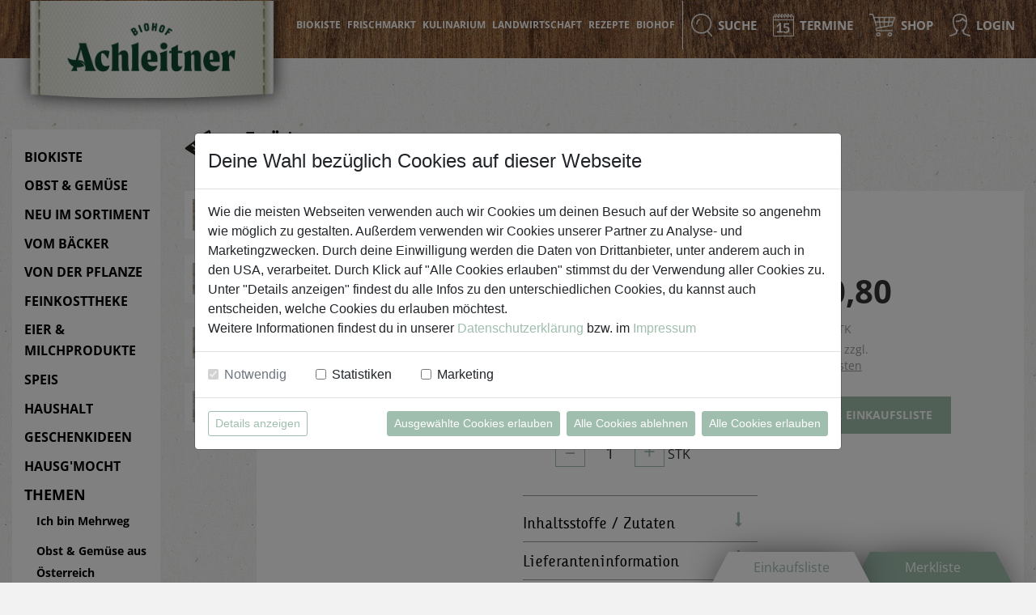

--- FILE ---
content_type: text/html;charset=utf-8
request_url: https://www.biohof.at/Gesichtscreme-Jojoba-50ml-3415
body_size: 13153
content:

<!DOCTYPE html>
<html class="no-js" lang="de">
<head>
	<meta charset="utf-8" />
	<meta http-equiv="X-UA-Compatible" content="IE=edge" />
	<meta name="viewport" content="width=device-width, initial-scale=1, maximum-scale=5, viewport-fit=cover" />
	<meta name="google-site-verification" content="ZjqvFCuYslA7WpyJCKWzbejghDAHjGcICjldJI6kZ1M" />
	<meta name="p:domain_verify" content="45aa7196ea42555411d57d1980919cfb"/>

	<!-- ######################################## -->
	<!--      website and content management      -->
	<!--  powered by syreta retail digitalization -->
	<!--          more info: www.syreta.com       -->
	<!-- ######################################## -->

	
	<link rel="icon" type="image/x-icon" href="/favicon.ico?v=2">
	
	<link rel="stylesheet" href="/css/bootstrap.min.css"rel="preload">
	
	<link rel="stylesheet" href="/css/font-awesome.min.css"rel="preload">
		<link rel="stylesheet" href="/fancybox/source/jquery.fancybox.css?v=2.1.6">
	<link rel="stylesheet" type="text/css" href="//cdn.jsdelivr.net/jquery.slick/1.5.9/slick.css"/>
		<link rel="stylesheet" href="/css/bootstrap-datepicker.min.css?v=6.0.3.8" type="text/css" />
			
	

 	<link rel="preload" href="/fonts/karbid-webfont.woff2" as="font" type="font/woff2" crossorigin>
	<link rel="preload" href="/fonts/androgyne_tb-webfont.woff2" as="font" type="font/woff2" crossorigin>
	<link rel="stylesheet" href="/css/style.css?v=10.0.3.0" rel="preload">
	<link rel="stylesheet" href="/css/responsive.css?v=10.0.3.0" rel="preload">
	<script src="https://ajax.googleapis.com/ajax/libs/jquery/2.1.4/jquery.min.js" integrity="sha384-8gBf6Y4YYq7Jx97PIqmTwLPin4hxIzQw5aDmUg/DDhul9fFpbbLcLh3nTIIDJKhx" crossorigin="anonymous"></script>

	<script>
		
		
		var userData={};
		userData.userID=-1;
		
		userData.userKey="";

		try {
			webkit.messageHandlers.updateUserInformation.postMessage(userData);
		} catch(err) {}
		try {
			androidAppProxy.updateUserInformation(JSON.stringify(userData));
		} catch(err) {}
		
	</script>
	
<meta property="og:image" content="https://www.biohof.at/uploadPim/3415/001_014183-thumbnail-520-520.jpg" /><meta name="Description" content="Die Gesichtscreme Jojoba ist durch ihre speziellen Wirkstoffe besonders für trockene Haut geeignet - für ein zartes & geschmeidiges Gefühl" /><meta property="og:description" content="Die Gesichtscreme Jojoba ist durch ihre speziellen Wirkstoffe besonders für trockene Haut geeignet - für ein zartes & geschmeidiges Gefühl" /><title>Kräutergarten Gesichtscreme Jojoba 50ml | Biohof Achleitner</title></head>



<body class=" page-produkte-aus-oesterreich ">
<div class="wkFeedbackOverlay">
	<div class="feedbackContainer">
		<img src="https://www.biohof.at/images/addToWk.png" alt="">
	</div>
</div>

<div class="wkFeedbackOverlay fail">
	<div class="feedbackContainer">
		<img src="https://www.biohof.at/images/addToWk_warn.png" alt="">
		<p class="hint"><p>
	</div>
</div>

<div class="mkFeedbackOverlay">
	<div class="feedbackContainer">
		<img src="https://www.biohof.at/images/addToMk.png" alt="">
	</div>
</div>

<div class="mkFeedbackOverlay fail">
	<div class="feedbackContainer">
		<img src="https://www.biohof.at/images/addToMk_warn.png" alt="">
		<p class="hint"><p>
	</div>
</div>

<div id="notAvailable" style="display:none;">
	<div class="alert alert-danger show">
		
		<p>Es tut uns leid, dieser Artikel ist zur Zeit nicht verf&uuml;gbar!</p>
	</div>
</div>
<div id="mkDeleteMerklistArtikel" class="windowsStyle">
	
		<div class="header">
			<strong style="font-size: 24px; font-weight: 700; letter-spacing: 2px; line-height: 36px;">Artikel aus Merkliste l&ouml;schen?</strong>
			<p>Sind Sie sicher, dass Sie diesen Artikel aus der Merkliste l&ouml;schen m&ouml;chten?</p>
		</div>
		<div class="row btnContainer">
			<div class="col-sm-6">
				<a id="mkDeleteMerklistArtikelLink" class="btn-green btn btn-block">Ja, l&ouml;schen</a>
			</div>
			<div class="col-sm-6">
				<a class="btn-green btn btn-block fancyclose">Nein, zur&uuml;ck</a>
			</div>
		</div>
	
</div>

<div class="bottomProductLists ">
	<div class="openEL clickTab cursor-pointer" data-open="contentEL">
		
		Einkaufsliste <span class="number"></span>
	</div>
	<div class="openML clickTab back cursor-pointer" data-open="contentML">
		
		Merkliste <span class="number"></span>
	</div>
	<div class="content">
		<div class="contentinner contentEL">
			<div class="head">
				<span>Einkaufsliste</span>
			</div>
			<div class="toScroll displayArea" id="elDisplayArea">
				
			</div>
		</div>
		<div class="contentinner contentML closed">
			<div class="head">
				<span>Merkliste</span>
			</div>
			<div class="toScroll displayArea" id="mlDisplayArea">
			</div>
		</div>
		<div class="contentLoading">
			<img class="loader" alt="loading..." src="https://www.biohof.at/images/loader.gif" width="64" height="64">
		</div>
	</div>
	<div class="closebottomList">
		<img src="https://www.biohof.at/images/arrow_back.png" alt="" width="39" height="30">
	</div>
</div>


<div id="global-wrapper">
	
	<form id="settings" name="settings" style="display:none;">
		<input type="hidden" id="seite" name="seite" value="produkte-aus-oesterreich" />
		<input type="hidden" id="display" name="display" value="normal" />
		<input type="hidden" id="format" name="format" value="html" />
		<input type="hidden" id="cdnDomain" name="cdnDomain" value="https://www.biohof.at" />
	</form>
	
<header id="header" class="header-margin">
	<nav class="navbar">
		<div class="container">
			<div class="navbar-header">
				<button type="button" class="navbar-toggle collapsed openMobileMenue">
					<span class="sr-only">Toggle navigation</span>
					<span class="icon-bar first"></span>
					<span class="icon-bar "></span>
					<span class="icon-bar last"></span>
				</button>
				
				<button type="button" class="navbar-toggle openmobilesearch noBorder">
					<img src="https://www.biohof.at/images/suchIcon_neu.png" width="23" height="25" alt=""/>
				</button>
				
				<a href="/shop" class="navbar-toggle shopIcon noBorder">
					<img src="https://www.biohof.at/images/shopIcon_neu.png" width="32" height="28" alt=""/>
				</a>
				<a class="navbar-brand" href="/" ><img src="https://www.biohof.at/images/logo.png" height="161" width="389" alt="Biohof Achleitner Logo"/></a>
			</div>

			<div class="collapse navbar-collapse visible-md" id="topbar-collapse">
				
				<ul id="main-menu" class="nav navbar-nav navbar-right">
					<li class="liClass">
						<a href="/biokiste-achleitner"  class="main">Biokiste</a>
						
					</li>
					<li class="liClass">
						<a href="/bio-frischmarkt"  class="main">Frischmarkt</a>
						
					</li>
					<li class="liClass">
						<a href="/bio-kulinarium"  class="main">Kulinarium</a>
						
					</li>
					<li class="liClass">
						<a href="/bio-landwirtschaft"  class="main">Landwirtschaft</a>
						
					</li>
					<li class="liClass">
						<a href="/rezepte"  class="main">Rezepte</a>
						
					</li>
					<li class="liClass hassub">
						<a href="/biohof1"  class="main">Biohof</a>
						
						<div class="submenu" >
							<div class="top-row">
								<div class="container">
									<ul>
										<li class="liClass"><a href="/blog" id="mega-menu-toggle-1" data-megamenu="1">Blog</a></li>
										<li class="liClass"><a href="/fuehrungen" id="mega-menu-toggle-2" data-megamenu="2">Führungen</a></li>
										<li class="liClass"><a href="/jobs" id="mega-menu-toggle-3" data-megamenu="3">Arbeiten am Biohof</a></li>
									</ul>
								</div>
							</div>
							
						</div>
						
					</li>
				</ul>
				<ul id="icons-menu" class="nav navbar-nav navbar-right">
						
					<li class="hassub">
						
						<a href="#" class="main" id="openSearchbar"><img src="https://www.biohof.at/images/suchIcon_neu.png" width="26" height="28" alt=""/><small>Suche</small></a>
						
						<div class="submenu subAbsolute">
							<div class="top-row">
								<div class="container">
									<ul>
										<li class="searchli">
											<form action="/suche" method="post" id="searchform">
												<div class="col-xs-12">
													<div class="form-group">
														<input type="text" name="searchText" id="searchText" class="form-control searchText" autocomplete="off" value="" placeholder="Suchbegriff"/>
														<span class="feedbackSpan glyphicon form-control-feedback"></span>
													</div><div class="form-group">
														<input type="submit" name="submitForm" class="" value="Suchen"/>
													</div>
												</div>
												<div class="clearfix"></div>
											</form>
										</li>
										<li class="searchli liveSearch">
											<div class="col-xs-12 searchLoader">
												<img src="/images/lazyLoad.gif" alt="" />
											</div>
											<div class="col-xs-7 col-lg-6">
												<div class="liveSearchContainer liveSearchArticle"></div>
											</div>
											<div class="col-xs-5 col-lg-6">
												<div class="liveSearchContainer liveSearchContent"></div>
											</div>
										</li>
									</ul>
								</div>
							</div>
						</div>
					</li>
					<li>
						
						
						<a href="/termine" class="main">
							<img src="https://www.biohof.at/images/terminIcon.png" width="26" height="28" alt=""/>
							<small>Termine</small>
						</a>
					</li>
					
					<li>
						<a href="/shop" class="main">
							<img src="https://www.biohof.at/images/shopIcon_neu.png" width="32" height="28" alt=""/>
							<small>Shop</small>
						</a>
						
					</li>
					
					<li>
						<a href="#loginDiv" class="loginBtn"><img src="https://www.biohof.at/images/loginIcon_neu.png" width="26" height="28" alt=""/><small >Login</small></a>
						
					</li>
					

				</ul>
			</div>
		</div>
		
		<div class="nav-mobile">
			<ul class="firstEbene">
				
				<li class="alwaysopen">
					<ul class="secondEbene">
						
						<li class="open"><div class="middle main"><span><a href="/shop" class="main">Shop</a></span></div>
						
					</ul>
				</li>
					
				</li>
				
				
				<hr />
				
					<li class="alwaysopen">
						<ul class="secondEbene">
							
								<li class="">
									<div class="middle">
										<a href="/biokiste-achleitner">Biokiste</a>
									</div>
									
								</li>
							
								<li class="">
									<div class="middle">
										<a href="/bio-frischmarkt">Frischmarkt</a>
									</div>
									
								</li>
							
								<li class="">
									<div class="middle">
										<a href="/bio-kulinarium">Kulinarium</a>
									</div>
									
								</li>
							
								<li class="">
									<div class="middle">
										<a href="/bio-landwirtschaft">Landwirtschaft</a>
									</div>
									
								</li>
							
							<hr />
							
								<li class="">
									<div class="middle">
										<a href="/biohof1" class="hasSubmenu">Biohof</a>
									</div>
									
										<ul class="submenu">
											
												<li>
													<a href="/blog">Blog</a>
												</li>
											
												<li>
													<a href="/fuehrungen">Führungen</a>
												</li>
											
												<li>
													<a href="/jobs">Arbeiten am Biohof</a>
												</li>
											
										</ul>
									
								</li>
							
								<li class="">
									<div class="middle">
										<a href="/termine">Termine</a>
									</div>
									
								</li>
							
								<li class="">
									<div class="middle">
										<a href="/rezepte">Rezepte</a>
									</div>
									
								</li>
							
						</ul>
					</li>
				
					<li class="alwaysopen">
						<div class="middle main"><a href="#loginDiv" class="loginBtn">Login</a></div>
					</li>
					<hr />
				
			</ul>
		</div>
		<div class="MobileMenueSuche">
			<form action="/suchergebnisse" method="post" id="searchformMobile">
				<div class="col-xs-12 col-sm-6 col-sm-offset-3">
					<div class="form-group">
						<input type="text" name="searchText" class="form-control searchText" value="" placeholder="Suchbegriff"/>
						<span class="feedbackSpan glyphicon form-control-feedback"></span>
					</div><div class="form-group">
						<input type="submit" name="submitForm" class="" value="Suchen"/>
					</div>
				</div>
				<div class="clearfix"></div>
			</form>
		</div>
		
	</nav>
	
	<div id="loginDiv" class="dropdown-menu loginDiv" style="height:100%;">
		<div class="col-md-12 loginTop">
			<div class="row">
				<div class="col-md-6 col-sm-12 col-xs-12">
					<div class="login custom">Melde dich an</div>
					<div id="loginDivFeedback" class="alert"></div>
					<p class="resetPWText">Geben Sie Ihre E-Mail Adresse ein und klicken Sie anschlie&szlig;end auf &quot;Passwort zur&uuml;cksetzen&quot;.</p>
					<form class="form-horizontal" id="loginForm" role="form" method="post">
						<div class="form-group has-feedback" id="loginFieldEmail">
							<label for="loginEmail" class="col-sm-3 control-label">E-Mail</label>
							<div class="col-sm-9">
								<input type="email" class="form-control" autocomplete="email" name="loginEmail" id="loginEmail" placeholder="E-Mail">
								<span></span>
							</div>
						</div>
						<div class="form-group has-feedback" id="loginFieldPW">
							<label for="loginPassword" class="col-sm-3 control-label">Passwort</label>
							<div class="col-sm-9">
								<input type="password" class="form-control" autocomplete="current-password" name="loginPassword" id="loginPassword" placeholder="Passwort">
								<span></span>
							</div>
						</div>
						<div class="checkbox">
							<label><input type="checkbox" name="writeCookie" class="themenBox" value="1">angemeldet bleiben</label>
						</div>
						<div class="form-group last">
							<div class="col-sm-offset-3 col-sm-9 loginBtnContainer">
								<button type="submit" class="btn-green performLoginBtn">Anmelden</button>
								<div class="loginDivLinks">
									
									
									
									
									<span class="last"><a id="forgotPWLink">Passwort vergessen</a></span>
									
								</div>

								<div class="progress progress-striped active" id="waitForLoginTxt" style="display:none;">
									<div class="progress-bar loginBar" role="progressbar" aria-valuenow="10" aria-valuemin="0" aria-valuemax="100" style="width:10%;">
										<span class="sr-only">45% Complete</span>
									</div>
								</div>
								<div id="okLoginTxt" role="alert" class="alert alert-success">Login erfolgreich. Einen Moment bitte...</div>
								<div id="wrongLoginTxt" role="alert" class="alert alert-danger">Login fehlgeschlagen.</div>
							</div>
							<div class="col-sm-offset-3 col-sm-9 pwResetButtonContainer">
								<button type="button" class="resetPWBtn btn-green" id="resetPWBtn-header">Passwort zur&uuml;cksetzen</button>
								<div class="loginDivLinks">
								
								</div>
								<span id="pwResetLoader"><img src="https://www.biohof.at/images/ajax-loader.gif" alt="" /></span>
							</div>
						</div>
					</form>
				</div>
				<div class="col-md-5 col-sm-12 col-md-offset-1 col-xs-12 col-xs-offset-0 info">
					
						<div class="custom">Neu am Biohof?</div>
						<p>Vor deiner ersten Biokisten-Bestellung musst du dich registrieren damit wir deinen Liefertag ermitteln k&ouml;nnen.&nbsp;</p>

					
					
						<a href="/registrieren?jumpUrl=Kraeutergarten-Gesichtscreme-Jojoba-50ml-3415" class="btn-green">Registrieren</a>
					
					
				</div>
				<div class="clearfix"></div>
			</div>
		</div>
	</div>
	<div id="logoutDiv" class="dropdown-menu logoutDiv">
		<div class="col-md-12">
			<div class="custom">Abmelden</div>
			<p>Sind Sie sicher, dass Sie sich abmelden m&ouml;chten?</p>
			<form action="/" class="form-horizontal" id="logoutForm" method="post" role="form">
				<input type="hidden" name="logout" id="logout" value="1">
				<div class="form-group">
					<div class="col-sm-12 loginBtnContainer">
						<div class="pull-left">
							<button type="submit" class="btn-green perfotmLogoutBtn first">Ja, abmelden</button>
							<button type="button" class="btn-green fancyclose">nein, zur&uuml;ck</button>
						</div>
					</div>
				</div>
			</form>
		</div>
	</div>
</header>
	<div id="content" class="">
		

			<div class="container">
				<div class="row">
					<div class="col-xs-12 col-md-3 col-lg-2">
						
<div class="submenue_left hidden-xs">
	<ul class="ebene1">
	
		<li ><a href="/biokisten">Biokiste</a>
		
		<li ><a href="/obst-gemuese">Obst & Gemüse</a>
		
		<li ><a href="/neu-im-sortiment">Neu im Sortiment</a>
		
		<li ><a href="/vom-baecker">vom Bäcker</a>
		
		<li ><a href="/von-der-pflanze">von der Pflanze</a>
		
		<li ><a href="/feinkosttheke">Feinkosttheke</a>
		
		<li ><a href="/eier-milchprodukte">Eier & Milchprodukte</a>
		
		<li ><a href="/speis">Speis</a>
		
		<li ><a href="/haushalt">Haushalt</a>
		
		<li ><a href="/geschenksideen">Geschenkideen</a>
		
		<li ><a href="/hausgmocht-speisen">Hausg'mocht</a>
		
		<li class="active"><a href="/themen">Themen</a>
		
			<ul class="ebene2">
				
					<li ><a href="/mehrweg">Ich bin Mehrweg</a></li>
					
					<li ><a href="/obst-gemuese-aus-oesterreich">Obst & Gemüse aus Österreich</a></li>
					
					<li class="active"><a href="/produkte-aus-oesterreich">Produkte aus Österreich</a></li>
					
					<li ><a href="/schnelle-kueche">Schnelle Küche</a></li>
					
					<li ><a href="/vom-feld">Vom eigenen Feld</a></li>
					
			</ul>
		</li>
		
	</ul>
</div>

					</div>
					<div class="col-xs-12 col-md-9 col-lg-10">
						

	
		<div class="row">
			
			
			<div class="col-sm-12 backContainer">
				
					<a href="/produkte-aus-oesterreich">
						<img src="https://www.biohof.at/images/arrow_back.png" alt="">
						<p><b>Zur&uuml;ck</b><br>zur Produkt&uuml;bersicht</p>
					</a>
				
			</div>
			
			
			<div class="col-sm-12 produktDetailContainer">
				<div class="row">

					
							<div class="col-lg-1 visible-lg">
								<div class="thumbcontainer">
									
										<div class="thumbnail active">
											
											<img src="/uploadPim/3415/001_014183-thumbnail-130-130.jpg" alt="" class="img-responsive" />
											
										</div>
									
										<div class="thumbnail">
											
											<img src="/uploadPim/3415/002_014183-thumbnail-130-130.jpg" alt="" class="img-responsive" />
											
										</div>
									
										<div class="thumbnail">
											
											<img src="/uploadPim/3415/003_014183-thumbnail-130-130.jpg" alt="" class="img-responsive" />
											
										</div>
									
										<div class="thumbnail">
											
											<img src="/uploadPim/3415/004_014183-thumbnail-130-130.jpg" alt="" class="img-responsive" />
											
										</div>
									
										
											<a href="/uploadPim/3415/001_014183.jpg" class="content-image-zoom" data-fancybox-group="artikel3415"></a>
										
									
										
											<a href="/uploadPim/3415/002_014183.jpg" class="content-image-zoom" data-fancybox-group="artikel3415"></a>
										
									
										
											<a href="/uploadPim/3415/003_014183.jpg" class="content-image-zoom" data-fancybox-group="artikel3415"></a>
										
									
										
											<a href="/uploadPim/3415/004_014183.jpg" class="content-image-zoom" data-fancybox-group="artikel3415"></a>
										
									
								</div>
							</div>
						
					<div class="col-lg-11 col-md-12">
						
							<div id="product-item" class="clearfix">
								<div class="row">
									<div class="col-md-4 col-lg-4 col-sm-6 pi-image">
										<div class="posRel">
										
											<a href="/uploadPim/3415/001_014183.jpg" data-fancybox-group="artikel3415" class="content-image-zoom-click">
												<div class="imgContainer"><img src="/uploadPim/3415/001_014183-thumbnail-520-520.jpg" class="img-responsive" alt="Kr&auml;utergarten&#x20;Gesichtscreme&#x20;Jojoba&#x20;50ml" title=""></div>
											</a>
										
											<a href="#loginDiv" class="loginBtn mlLink">
										
											<img class="mlIcon" src="/images/ml_green_neu.svg" alt="Auf die Merkliste" />
											<img class="mlIconActive" src="/images/ml_green_active_neu.svg" alt="Aus der Merkliste" />
										</a>
										
										</div>

										
											<div class="row">
												<div class="col-sm-12 col-md-12 col-xs-12 visible-xs">
													<div class="thumbcontainer">
														
															<div class="col-xs-3 thumbnail active">
																<img src="/uploadPim/3415/001_014183-thumbnail-130-130.jpg" alt="" class="img-responsive" />
															</div>
														
															<div class="col-xs-3 thumbnail">
																<img src="/uploadPim/3415/002_014183-thumbnail-130-130.jpg" alt="" class="img-responsive" />
															</div>
														
															<div class="col-xs-3 thumbnail">
																<img src="/uploadPim/3415/003_014183-thumbnail-130-130.jpg" alt="" class="img-responsive" />
															</div>
														
															<div class="col-xs-3 thumbnail">
																<img src="/uploadPim/3415/004_014183-thumbnail-130-130.jpg" alt="" class="img-responsive" />
															</div>
																										
													</div>
												</div>
											</div>
										
									</div>
									<div class="col-md-8 col-lg-4 col-sm-6 pi-text">
										
										<header>
											
											<h1>Kräutergarten Gesichtscreme Jojoba 50ml</h1>
											<div class="subhdr"><a href="/shop/styx-naturkosmetik"> Styx Naturkosmetik</a></div> 
										</header>
										
										<div class="divider"><img src="https://www.biohof.at/images/divider-img.png" alt=""></div>
										

										<p>Die Gesichtscreme Jojoba ist durch ihre speziellen Wirkstoffe besonders für trockene Haut geeignet - für ein zartes & geschmeidiges Gefühl</p>
										
										<ul class="quantity">
											<li><a href="">&ndash;</a></li>
											<li><span data-stueckelung="1" data-mindestorder="1">1</span></li>
											<li><a href="">+</a></li>
											<li>STK</li>
										</ul>
										<input type="text" name="qty" class="productQty qty" value="1" readonly="readonly">
										
											<ul class="productInfo noPStyle">
												
													<li>
														<h2>Inhaltsstoffe / Zutaten</h2>
														<div class="infobox">
															<p>Herstellerangaben zu Zutaten und Inhaltsstoffen kannst du den Fotos (siehe Originaletikett) entnehmen.</p>

														</div>
													</li>
												
													<li>
														<h2>Lieferanteninformation</h2>
														<div class="infobox">
															Styx Naturkosmetik aus Ober-Grafendorf verbindet überliefertes Wissen, jahrelange Erfahrung und modernste Technologien für die Herstellung Ihrer Produkte. Alle Kosmetika sind frei von künstlichen Duftstoffen, Silikonen oder Paraffinölen, dafür sind sie vegan & tierversuchsfrei. 
																<div>
																	<a class="btn-green" style="margin-top: 10px;" href="https://www.biohof.at/blog/biopartner/styx-naturcosmetic">zum Lieferantenportrait</a>
																</div>
															
															<div>
																<a class="btn-green" style="margin-top: 10px;" href="/shop/styx-naturkosmetik">zu allen Artikeln von Styx Naturkosmetik</a>
															</div>
														</div>
													</li>
												
											</ul>
										
									</div>
									
										<div class="col-md-3 col-lg-4 col-sm-12 productDetail" data-artikelID="3415">
											
												<ul class="tags clearfix">
													
															<img class="img-responsive" src="/images/tags/vegan.png?v=1.1" alt="" />
															
												</ul>
											
											<div class="row">
												<div class="col-12 col-lg-9">
													<div class="price">
														
														<strong>€ 20,80</strong>
														
														<span class="weight">
															&nbsp; 
														</span>
												 		
														<span class="pperw">
															€ 20,80  / STK 
														</span>
													</div>
													
														<div class="note">inkl.&nbsp;MwSt. zzgl. <a href="/versandkosten">Versandkosten</a></div>
													
														<div class="cart pull-left">
															
																<a href="#" class="wkAddBtn">auf die <strong>Einkaufsliste</strong></a>

																
														</div>
													
													
												</div>
											</div>
										</div>
									
								</div>
							</div>
						
					</div>
				</div>
				
				<div class="row">
					
				</div>
			</div>
		</div>
	


<div class="row">
	<div id="product-slider" class="">
		
			
					<header class="bg-header">
						
							<h2>Bio-Produkte</h2>
						
							<div class="subhdr">für Jedermann</div>
						
					</header>			
				
			<div class="row">
				<div class="col-sm-1 col-xs-1"><a class="ps-left " id="ps-left">&larr;</a></div>
				<div class="col-sm-10 col-xs-10">
					
					<div class="cycle-slideshow-slick">
						

						<div role="group" class="ps-item produktContainer" data-artikelID="2766">
							<div class="img">
								<a href="/Apfel-Fruchtaufstrich-200g-2766">
									
										<img src="/uploadPim/2766/001_015585-thumbnail-350-350.jpg" class="prodImg" alt="Apfel&#x20;Fruchtaufstrich&#x20;200g" width="350" height="350"  />
									
								</a>
								
									<a href="#loginDiv" class="loginBtn mlLink">
								
									<img class="mlIcon" src="/images/ml_green_neu.svg" alt="Auf die Merkliste" />
									<img class="mlIconActive" src="/images/ml_green_active_neu.svg" alt="Aus der Merkliste" />
								</a>
								
							</div>
							<h3><a href="/Apfel-Fruchtaufstrich-200g-2766">Apfel Fruchtaufstrich 200g</a></h3>
							<div class="subtitle"> Annes Feinste</div>
							<div class="text"><p>Der Apfel Fruchtaufstrich mit Zimt ist perfekt für die Weihnachtszeit. Sie cchmeckt zu Joghurt, Müsli, zum Frühstück und Gebäck. </p>
</div>
							<div class="clearfix">
								<div class="price">
									
									<strong>€ 3,19</strong>
									
									<span class="weight">
										&nbsp; 
									</span>
									<span class="pperw">
										€ 3,19 / STK 
									</span>
								</div>
								
								
								
									
								
									
									<div class="cart">
										
										<a href="#" class="wkAddBtn"><span>In den Warenkorb</span>auf die <strong>Einkaufsliste</strong></a>
										<input type="text" name="qty" class="productQty qty" value="1" disabled="disabled" />
									</div>
									
										
									
								
							</div>
						</div>
					

						<div role="group" class="ps-item produktContainer" data-artikelID="643">
							<div class="img">
								<a href="/Apfel-Holunder-Saft-1l-643">
									
										<img src="/uploadPim/643/001_004719-thumbnail-350-350.jpg" class="prodImg" alt="Apfel-Holunder-Saft&#x20;1l" width="350" height="350"  />
									
								</a>
								
									<a href="#loginDiv" class="loginBtn mlLink">
								
									<img class="mlIcon" src="/images/ml_green_neu.svg" alt="Auf die Merkliste" />
									<img class="mlIconActive" src="/images/ml_green_active_neu.svg" alt="Aus der Merkliste" />
								</a>
								
							</div>
							<h3><a href="/Apfel-Holunder-Saft-1l-643">Apfel-Holunder-Saft 1l</a></h3>
							<div class="subtitle"> Voglsam</div>
							<div class="text">Der leckere Apfel-Holunder-Saft besteht aus 100% Saft ganz ohne Wasser oder Zuckerzusatz - perfekter & köstlicher Durstlöscher für jeden Tag</div>
							<div class="clearfix">
								<div class="price">
									
									<strong>€ 3,95</strong>
									
									<span class="weight">
										1l 
									</span>
									<span class="pperw">
										€ 3,95 / 1l 
									</span>
								</div>
								
								
								
									
								
									
									<div class="cart">
										
										<a href="#" class="wkAddBtn"><span>In den Warenkorb</span>auf die <strong>Einkaufsliste</strong></a>
										<input type="text" name="qty" class="productQty qty" value="1" disabled="disabled" />
									</div>
									
										
									
								
							</div>
						</div>
					

						<div role="group" class="ps-item produktContainer" data-artikelID="2554">
							<div class="img">
								<a href="/Chilikaese-2554">
									
										<img src="/uploadPim/2554/001_006066-thumbnail-350-350.jpg" class="prodImg" alt="Chilik&auml;se" width="350" height="350"  />
									
								</a>
								
									<a href="#loginDiv" class="loginBtn mlLink">
								
									<img class="mlIcon" src="/images/ml_green_neu.svg" alt="Auf die Merkliste" />
									<img class="mlIconActive" src="/images/ml_green_active_neu.svg" alt="Aus der Merkliste" />
								</a>
								
							</div>
							<h3><a href="/Chilikaese-2554">Chilikäse</a></h3>
							<div class="subtitle"> Sulzberger Käserebellen</div>
							<div class="text">Der feurige Chilikäse besticht durch sein Duftspiel aus Paprika, Honig & Sauerrahm - die Chilis an der Rinde geben den intensiven Geschmack</div>
							<div class="clearfix">
								<div class="price">
									
									<strong>€ 3,69</strong>
									
									<span class="weight">
										1,00 KG 
									</span>
									<span class="pperw">
										€ 3,69  / 100g
										
									</span>
								</div>
								
								
								
									
								
									
									<div class="cart">
										
										<a href="#" class="wkAddBtn"><span>In den Warenkorb</span>auf die <strong>Einkaufsliste</strong></a>
										<input type="text" name="qty" class="productQty qty" value="0.15" disabled="disabled" />
									</div>
									
										
									
								
							</div>
						</div>
					

						<div role="group" class="ps-item produktContainer" data-artikelID="4445">
							<div class="img">
								<a href="/Gekeimtes-Beerenmuesli-350g-4445">
									
										<img src="/uploadPim/4445/001_022175-thumbnail-350-350.jpg" class="prodImg" alt="Gekeimtes&#x20;Beerenm&uuml;sli&#x20;350g" width="350" height="350"  />
									
								</a>
								
									<a href="#loginDiv" class="loginBtn mlLink">
								
									<img class="mlIcon" src="/images/ml_green_neu.svg" alt="Auf die Merkliste" />
									<img class="mlIconActive" src="/images/ml_green_active_neu.svg" alt="Aus der Merkliste" />
								</a>
								
							</div>
							<h3><a href="/Gekeimtes-Beerenmuesli-350g-4445">Gekeimtes Beerenmüsli 350g</a></h3>
							<div class="subtitle"> Wacker</div>
							<div class="text">Das Gekeimte Beerenmüsli – fruchtig, vitalstoffreich und leichter verdaulich. Perfekt für den richtigen Start am Morgen.</div>
							<div class="clearfix">
								<div class="price">
									
									<strong>€ 11,79</strong>
									
									<span class="weight">
										&nbsp; 
									</span>
									<span class="pperw">
										€ 11,79 / STK 
									</span>
								</div>
								
								
								
									
								
									
									<div class="cart">
										
										<a href="#" class="wkAddBtn"><span>In den Warenkorb</span>auf die <strong>Einkaufsliste</strong></a>
										<input type="text" name="qty" class="productQty qty" value="1" disabled="disabled" />
									</div>
									
										
									
								
							</div>
						</div>
					

						<div role="group" class="ps-item produktContainer" data-artikelID="4553">
							<div class="img">
								<a href="/Glas-und-Geschirrtuch-Hirsch-natur-4553">
									
										<img src="/uploadPim/4553/001_022744-thumbnail-350-350.jpg" class="prodImg" alt="Glas-&#x20;und&#x20;Geschirrtuch&#x20;&quot;Hirsch&quot;&#x20;natur" width="350" height="350"  />
									
								</a>
								
									<a href="#loginDiv" class="loginBtn mlLink">
								
									<img class="mlIcon" src="/images/ml_green_neu.svg" alt="Auf die Merkliste" />
									<img class="mlIconActive" src="/images/ml_green_active_neu.svg" alt="Aus der Merkliste" />
								</a>
								
							</div>
							<h3><a href="/Glas-und-Geschirrtuch-Hirsch-natur-4553">Glas- und Geschirrtuch "Hirsch" natur</a></h3>
							<div class="subtitle"> Eugen Übelhör</div>
							<div class="text">Das Gläsertuch "Hirsch" aus Leinen und Baumwolle ist nicht nur ein perfekter Haushaltshelfer, sondern auch ein tolles Geschenk.</div>
							<div class="clearfix">
								<div class="price">
									
									<strong>€ 13,90</strong>
									
									<span class="weight">
										&nbsp; 
									</span>
									<span class="pperw">
										€ 13,90 / STK 
									</span>
								</div>
								
								
								
									
								
									
									<div class="cart">
										
										<a href="#" class="wkAddBtn"><span>In den Warenkorb</span>auf die <strong>Einkaufsliste</strong></a>
										<input type="text" name="qty" class="productQty qty" value="1" disabled="disabled" />
									</div>
									
										
									
								
							</div>
						</div>
					

						<div role="group" class="ps-item produktContainer" data-artikelID="4410">
							<div class="img">
								<a href="/Hausgmocht-Paket-vegan-4410">
									
										<img src="/uploadPim/4410/001_022867-thumbnail-350-350.jpg" class="prodImg" alt="Hausg&#x27;mocht&#x20;Paket&#x20;vegan" width="350" height="350"  />
									
								</a>
								
									<a href="#loginDiv" class="loginBtn mlLink">
								
									<img class="mlIcon" src="/images/ml_green_neu.svg" alt="Auf die Merkliste" />
									<img class="mlIconActive" src="/images/ml_green_active_neu.svg" alt="Aus der Merkliste" />
								</a>
								
							</div>
							<h3><a href="/Hausgmocht-Paket-vegan-4410">Hausg'mocht Paket vegan</a></h3>
							<div class="subtitle"> Achleitner Biohof</div>
							<div class="text">Frisch zubereitet im Bio-Kulinarium ist unser Hausg´mocht Paket die gesunde Lösung wenn es einmal schnell gehen muss. Gefüllt mit 4 veganen Speisen.</div>
							<div class="clearfix">
								<div class="price">
									
									<strong>€ 24,00</strong>
									
									<span class="weight">
										&nbsp; 
									</span>
									<span class="pperw">
										€ 24,00 / 
									</span>
								</div>
								
								
								
									
								
									
									<div class="cart">
										
										<a href="#" class="wkAddBtn"><span>In den Warenkorb</span>auf die <strong>Einkaufsliste</strong></a>
										<input type="text" name="qty" class="productQty qty" value="1" disabled="disabled" />
									</div>
									
										
									
								
							</div>
						</div>
					

						<div role="group" class="ps-item produktContainer" data-artikelID="4603">
							<div class="img">
								<a href="/Hausgmocht-Sueszkartoffelkuchen-vegan-1-Stk-4603">
									
										<img src="/uploadPim/4603/001_022866-thumbnail-350-350.jpg" class="prodImg" alt="Hausg&#x27;mocht&#x20;S&uuml;&szlig;kartoffelkuchen&#x20;vegan&#x20;1&#x20;Stk" width="350" height="350"  />
									
								</a>
								
									<a href="#loginDiv" class="loginBtn mlLink">
								
									<img class="mlIcon" src="/images/ml_green_neu.svg" alt="Auf die Merkliste" />
									<img class="mlIconActive" src="/images/ml_green_active_neu.svg" alt="Aus der Merkliste" />
								</a>
								
							</div>
							<h3><a href="/Hausgmocht-Sueszkartoffelkuchen-vegan-1-Stk-4603">Hausg'mocht Süßkartoffelkuchen vegan 1 Stk</a></h3>
							<div class="subtitle"> Bio-Kulinarium Achleitner</div>
							<div class="text"><p>Der saftige Hausg&#39;mochte S&uuml;&szlig;kartoffelkuchen wird mit den S&uuml;&szlig;kartoffeln aus unserer Landwirtschaft&nbsp;gebacken. Ein Genuss zu jeder Tageszeit.</p>
</div>
							<div class="clearfix">
								<div class="price">
									
									<strong>€ 4,20</strong>
									
									<span class="weight">
										&nbsp; 
									</span>
									<span class="pperw">
										€ 4,20 / STK 
									</span>
								</div>
								
								
								
									
								
									
									<div class="cart">
										
										<a href="#" class="wkAddBtn"><span>In den Warenkorb</span>auf die <strong>Einkaufsliste</strong></a>
										<input type="text" name="qty" class="productQty qty" value="1" disabled="disabled" />
									</div>
									
										
									
								
							</div>
						</div>
					

						<div role="group" class="ps-item produktContainer" data-artikelID="3269">
							<div class="img">
								<a href="/Heumilch-1l-3269">
									
										<img src="/uploadPim/3269/001_018159-thumbnail-350-350.jpg" class="prodImg" alt="Heumilch&#x20;1l" width="350" height="350"  />
									
								</a>
								
									<a href="#loginDiv" class="loginBtn mlLink">
								
									<img class="mlIcon" src="/images/ml_green_neu.svg" alt="Auf die Merkliste" />
									<img class="mlIconActive" src="/images/ml_green_active_neu.svg" alt="Aus der Merkliste" />
								</a>
								
							</div>
							<h3><a href="/Heumilch-1l-3269">Heumilch 1l</a></h3>
							<div class="subtitle"> Loisnhof</div>
							<div class="text">Regionale Bio-Heumilch aus dem Mühlviertel – Ausschließlich schonend pasteurisiert, um alle wichtigen Nährstoffe zu erhalten. </div>
							<div class="clearfix">
								<div class="price">
									
									<strong>€ 2,19</strong>
									
									<span class="weight">
										&nbsp; 
									</span>
									<span class="pperw">
										€ 2,19 / STK 
									</span>
								</div>
								
								
								
									
								
									
									<div class="cart">
										
										<a href="#" class="wkAddBtn"><span>In den Warenkorb</span>auf die <strong>Einkaufsliste</strong></a>
										<input type="text" name="qty" class="productQty qty" value="1" disabled="disabled" />
									</div>
									
										
									
								
							</div>
						</div>
					

						<div role="group" class="ps-item produktContainer" data-artikelID="4224">
							<div class="img">
								<a href="/Heumilch-Joghurt-Zwetschke-Zimt-200g-4224">
									
										<img src="/uploadPim/4224/001_021425-thumbnail-350-350.jpg" class="prodImg" alt="Heumilch&#x20;Joghurt&#x20;Zwetschke&#x20;Zimt&#x20;200g&#x20;" width="350" height="350"  />
									
								</a>
								
									<a href="#loginDiv" class="loginBtn mlLink">
								
									<img class="mlIcon" src="/images/ml_green_neu.svg" alt="Auf die Merkliste" />
									<img class="mlIconActive" src="/images/ml_green_active_neu.svg" alt="Aus der Merkliste" />
								</a>
								
							</div>
							<h3><a href="/Heumilch-Joghurt-Zwetschke-Zimt-200g-4224">Heumilch Joghurt Zwetschke Zimt 200g </a></h3>
							<div class="subtitle"> Loisnhof</div>
							<div class="text"><p>Das cremige Joghurt Zwetschke mit Zimt ist eine perfekte Mischung aus Bio-Heumilch und leckeren Zwetschken mit Zimt ferfeinert – perfekte Größe für zwischendurch</p>
</div>
							<div class="clearfix">
								<div class="price">
									
									<strong>€ 2,19</strong>
									
									<span class="weight">
										&nbsp; 
									</span>
									<span class="pperw">
										€ 2,19 / STK 
									</span>
								</div>
								
								
								
									
								
									
									<div class="cart">
										
										<a href="#" class="wkAddBtn"><span>In den Warenkorb</span>auf die <strong>Einkaufsliste</strong></a>
										<input type="text" name="qty" class="productQty qty" value="1" disabled="disabled" />
									</div>
									
										
									
								
							</div>
						</div>
					

						<div role="group" class="ps-item produktContainer" data-artikelID="4347">
							<div class="img">
								<a href="/Kuerbiskerle-Vanille-Zimt-80g-4347">
									
										<img src="/uploadPim/4347/001_021910-thumbnail-350-350.jpg" class="prodImg" alt="K&uuml;rbiskerle&#x20;Vanille&#x20;&#x2b;&#x20;Zimt&#x20;80g" width="350" height="350"  />
									
								</a>
								
									<a href="#loginDiv" class="loginBtn mlLink">
								
									<img class="mlIcon" src="/images/ml_green_neu.svg" alt="Auf die Merkliste" />
									<img class="mlIconActive" src="/images/ml_green_active_neu.svg" alt="Aus der Merkliste" />
								</a>
								
							</div>
							<h3><a href="/Kuerbiskerle-Vanille-Zimt-80g-4347">Kürbiskerle Vanille + Zimt 80g</a></h3>
							<div class="subtitle"> Ravellis</div>
							<div class="text">Knusprige Kürbiskerne, verfeinert mit Vanille und Zimt – ein unwiderstehlich aromatischer Snack für alle, die es süß und würzig mögen.</div>
							<div class="clearfix">
								<div class="price">
									
									<strong>€ 4,39</strong>
									
									<span class="weight">
										&nbsp; 
									</span>
									<span class="pperw">
										€ 4,39 / STK 
									</span>
								</div>
								
								
								
									
								
									
									<div class="cart">
										
										<a href="#" class="wkAddBtn"><span>In den Warenkorb</span>auf die <strong>Einkaufsliste</strong></a>
										<input type="text" name="qty" class="productQty qty" value="1" disabled="disabled" />
									</div>
									
										
									
								
							</div>
						</div>
					

						<div role="group" class="ps-item produktContainer" data-artikelID="4479">
							<div class="img">
								<a href="/Roter-Veltliner-Altweingarten-2024-750ml-4479">
									
										<img src="/uploadPim/4479/001_022202-thumbnail-350-350.jpg" class="prodImg" alt="Roter&#x20;Veltliner&#x20;Altweingarten&#x20;2024&#x20;750ml&#x20;" width="350" height="350"  />
									
								</a>
								
									<a href="#loginDiv" class="loginBtn mlLink">
								
									<img class="mlIcon" src="/images/ml_green_neu.svg" alt="Auf die Merkliste" />
									<img class="mlIconActive" src="/images/ml_green_active_neu.svg" alt="Aus der Merkliste" />
								</a>
								
							</div>
							<h3><a href="/Roter-Veltliner-Altweingarten-2024-750ml-4479">Roter Veltliner Altweingarten 2024 750ml </a></h3>
							<div class="subtitle"> Weingut Familie Schuster</div>
							<div class="text">Der aromatische Rote Veltliner Altweingarten (Weingut Familie Schuster) passt perfekt zur asiatischen Küche oder klassischen Fleischspeisen</div>
							<div class="clearfix">
								<div class="price">
									
									<strong>€ 13,89</strong>
									
									<span class="weight">
										&nbsp; 
									</span>
									<span class="pperw">
										€ 13,89 / STK 
									</span>
								</div>
								
								
								
									
								
									
									<div class="cart">
										
										<a href="#" class="wkAddBtn"><span>In den Warenkorb</span>auf die <strong>Einkaufsliste</strong></a>
										<input type="text" name="qty" class="productQty qty" value="1" disabled="disabled" />
									</div>
									
										
									
								
							</div>
						</div>
					

						<div role="group" class="ps-item produktContainer" data-artikelID="4605">
							<div class="img">
								<a href="/Schaf-Schnittkaese-Roter-Abraham-4605">
									
										<img src="/uploadPim/4605/001_022871_Hartkaese_Schafkaese-thumbnail-350-350.jpg" class="prodImg" alt="Schaf&#x20;Schnittk&auml;se&#x20;&quot;Roter&#x20;Abraham&quot;" width="350" height="350"  />
									
								</a>
								
									<a href="#loginDiv" class="loginBtn mlLink">
								
									<img class="mlIcon" src="/images/ml_green_neu.svg" alt="Auf die Merkliste" />
									<img class="mlIconActive" src="/images/ml_green_active_neu.svg" alt="Aus der Merkliste" />
								</a>
								
							</div>
							<h3><a href="/Schaf-Schnittkaese-Roter-Abraham-4605">Schaf Schnittkäse "Roter Abraham"</a></h3>
							<div class="subtitle"> Biohof Abraham</div>
							<div class="text"><p>Der Schaf Schnittkäse "Roter Abraham" hat eine würzige Rotschmierrinde. Er hat einen mild-würzigen Geschmack und darf bei keiner Käseplatte fehlen.</p>
</div>
							<div class="clearfix">
								<div class="price">
									
									<strong>€ 3,99</strong>
									
									<span class="weight">
										1,00 KG 
									</span>
									<span class="pperw">
										€ 3,99  / 100g
										
									</span>
								</div>
								
								
								
									
								
									
									<div class="cart">
										
										<a href="#" class="wkAddBtn"><span>In den Warenkorb</span>auf die <strong>Einkaufsliste</strong></a>
										<input type="text" name="qty" class="productQty qty" value="0.15" disabled="disabled" />
									</div>
									
										
									
								
							</div>
						</div>
					

						<div role="group" class="ps-item produktContainer" data-artikelID="4370">
							<div class="img">
								<a href="/Sonnenreis-natur-aus-Oesterreich-700g-4370">
									
										<img src="/uploadPim/4370/001_021878-thumbnail-350-350.jpg" class="prodImg" alt="Sonnenreis&#x20;natur&#x20;aus&#x20;&Ouml;sterreich&#x20;700g" width="350" height="350"  />
									
								</a>
								
									<a href="#loginDiv" class="loginBtn mlLink">
								
									<img class="mlIcon" src="/images/ml_green_neu.svg" alt="Auf die Merkliste" />
									<img class="mlIconActive" src="/images/ml_green_active_neu.svg" alt="Aus der Merkliste" />
								</a>
								
							</div>
							<h3><a href="/Sonnenreis-natur-aus-Oesterreich-700g-4370">Sonnenreis natur aus Österreich 700g</a></h3>
							<div class="subtitle"> Biohof Mühl</div>
							<div class="text">Der Sonnenreis natur ist ein, unbehandelter Reis, der seinen natürlichen Geschmack behält und perfekt für gesunde, vielseitige Gerichte geeignet ist.</div>
							<div class="clearfix">
								<div class="price">
									
									<strong>€ 11,90</strong>
									
									<span class="weight">
										&nbsp; 
									</span>
									<span class="pperw">
										€ 11,90 / STK 
									</span>
								</div>
								
								
								
									
								
									
									<div class="cart">
										
										<a href="#" class="wkAddBtn"><span>In den Warenkorb</span>auf die <strong>Einkaufsliste</strong></a>
										<input type="text" name="qty" class="productQty qty" value="1" disabled="disabled" />
									</div>
									
										
									
								
							</div>
						</div>
					

						<div role="group" class="ps-item produktContainer" data-artikelID="4234">
							<div class="img">
								<a href="/Tomaten-Essig-500ml-4234">
									
										<img src="/uploadPim/4234/001_021462-thumbnail-350-350.jpg" class="prodImg" alt="Tomaten&#x20;Essig&#x20;500ml" width="350" height="350"  />
									
								</a>
								
									<a href="#loginDiv" class="loginBtn mlLink">
								
									<img class="mlIcon" src="/images/ml_green_neu.svg" alt="Auf die Merkliste" />
									<img class="mlIconActive" src="/images/ml_green_active_neu.svg" alt="Aus der Merkliste" />
								</a>
								
							</div>
							<h3><a href="/Tomaten-Essig-500ml-4234">Tomaten Essig 500ml</a></h3>
							<div class="subtitle"> Biohof Pranger</div>
							<div class="text"><p>Beim Tomaten Essig werden Cherrytomaten vergoren und durch die Reife zu einer wunderbaren Salatwürze verarbeitet.</p>
</div>
							<div class="clearfix">
								<div class="price">
									
									<strong>€ 7,90</strong>
									
									<span class="weight">
										&nbsp; 
									</span>
									<span class="pperw">
										€ 7,90 / STK 
									</span>
								</div>
								
								
								
									
								
									
									<div class="cart">
										
										<a href="#" class="wkAddBtn"><span>In den Warenkorb</span>auf die <strong>Einkaufsliste</strong></a>
										<input type="text" name="qty" class="productQty qty" value="1" disabled="disabled" />
									</div>
									
										
									
								
							</div>
						</div>
					

						<div role="group" class="ps-item produktContainer" data-artikelID="3009">
							<div class="img">
								<a href="/Ziegenbaellchen-mit-Kuerbiskernen-250g-3009">
									
										<img src="/uploadPim/3009/001_016988-thumbnail-350-350.jpg" class="prodImg" alt="Ziegenb&auml;llchen&#x20;mit&#x20;K&uuml;rbiskernen&#x20;250g" width="350" height="350"  />
									
								</a>
								
									<a href="#loginDiv" class="loginBtn mlLink">
								
									<img class="mlIcon" src="/images/ml_green_neu.svg" alt="Auf die Merkliste" />
									<img class="mlIconActive" src="/images/ml_green_active_neu.svg" alt="Aus der Merkliste" />
								</a>
								
							</div>
							<h3><a href="/Ziegenbaellchen-mit-Kuerbiskernen-250g-3009">Ziegenbällchen mit Kürbiskernen 250g</a></h3>
							<div class="subtitle"> Mandl's Ziegenhof</div>
							<div class="text">Ziegenbällchen mit Kürbiskernen – fein-würziger Genuss mit nussigem Crunch, perfekt als Snack oder zum Verfeinern von Salaten.</div>
							<div class="clearfix">
								<div class="price">
									
									<strong>€ 8,75</strong>
									
									<span class="weight">
										&nbsp; 
									</span>
									<span class="pperw">
										€ 8,75 / STK 
									</span>
								</div>
								
								
								
									
								
									
									<div class="cart">
										
										<a href="#" class="wkAddBtn"><span>In den Warenkorb</span>auf die <strong>Einkaufsliste</strong></a>
										<input type="text" name="qty" class="productQty qty" value="1" disabled="disabled" />
									</div>
									
										
									
								
							</div>
						</div>
					
					</div>
					<div class="ps-pager"></div>
				</div>
				<div class="col-sm-1 col-xs-1 text-right"><a class="ps-right " id="ps-right">&rarr;</a></div>
			</div>
		
	</div>
</div>

	<div class="freschmarkt" >
		<div class="row" data-equal=">div">
			<div class="col-lg-3 col-md-3 col-sm-4 fm-text hidden-xs hidden-sm hidden-md height-mobile-auto fm-text-margin">
				
				<img src="/upload/content/Content_div_Bilder/Kundenesrvice1.jpg" alt="" title="" class="img-responsive" />
				
			</div>
			<div class="col-lg-3 col-md-4 col-lg-3 col-sm-4 fm-text height-mobile-auto fm-text-margin">
				<ul class="fm-kulinarium transparent">
					<li>
						
							<h3>Du hast eine Frage?</h3>
						
						<br />
						<p>... dann kannst du dich gerne an unseren Kundenservice wenden.</p>

<p>&nbsp;</p>

<p>Esma, Sara, Roman, Manuela, Julia, Martin, Luis, Eva, unsere zwei Sabrinas&nbsp;und unsere zwei Sonjas helfen dir bei unbeantworteten Fragen gerne weiter.</p>

					</li>
					
				</ul>
			</div>
			<div class="col-lg-3 col-md-4 col-lg-3 col-sm-4 height-mobile-auto fm-text-margin">
				<ul class="fm-kulinarium">
					<li>
						
							<h3>Kundenservice</h3>
						
						<br>	
						<p>Gerne kannst du uns per Telefon unter <strong>+43 7272 2597 </strong>kontaktieren oder du sendest uns eine E-Mail an <a href="mailto:dieBiokiste@biohof.at?subject=Frage"><strong>dieBiokiste@biohof.at</strong></a></p>

<p>&nbsp;</p>

<p><strong>SERVICEZEITEN</strong></p>

<p><strong>Mo - Do:</strong> 8:00 - 16:00 Uhr</p>

<p><strong>Fr: </strong>8:00 - 15:00 Uhr</p>

<p>&nbsp;</p>

					</li>
						
				</ul>
			</div>
			<div class="col-lg-3 col-md-4 col-lg-3 col-sm-4 height-mobile-auto fm-text-margin">
				<ul class="fm-kulinarium">
					<li>
						
							<h3>Häufige Fragen</h3>
						
						<br>
						<p>In unseren FAQs haben wir au&szlig;erdem die h&auml;ufigsten Fragen gesammelt und beantwortet. Schau doch einmal vorbei!&nbsp;Vielleicht findest du deine Frage bereits beantwortet in&nbsp;unseren FAQs.&nbsp;</p>

					</li>
					
						<a href="https://www.biohof.at/haeufige-fragen" target="_blank" class="downlink textLink">Zu den Fragen</a>
					
				</ul>
			</div>
		</div>
	</div>

					</div>
					
				</div>
			</div>

		
	</div>
	
	<footer id="footer">
		<div class="container">
			<div class="row topRow">
				
					<div class="col-xs-12 col-sm-6 col-md-4 col-lg-2 entry">
						<ul>
							<li><a href="/biokiste">Biokiste</a></li>
						</ul>
						<p><strong>Kundenservice</strong></p>

<p>Mo - Do: 8.00 - 16.00 Uhr<br />
Fr: 8.00 - 15.00 Uhr</p>

<p><strong>E</strong>. <a href="mailto:diebiokiste@biohof.at">dieBiokiste@biohof.at</a><br />
<strong>T</strong>. <a href="tel:+4372722597">+43 7272 2597</a></p>

					</div>
					<div class="col-xs-12 col-sm-6 col-md-4 col-lg-2 entry">
						<ul>
							<li><a href="/bio-frischmarkt">Frischmarkt</a></li>
						</ul>
						<p><strong>&Ouml;ffnungszeiten</strong></p>

<p>Mo - Fr: 8.00 - 18.00 Uhr<br />
Sa: 8.00 - 14.00 Uhr</p>

<p><strong>B&uuml;rozeiten</strong></p>

<p>Mo - Fr: 8.00 - 16.00 Uhr</p>

<p><strong>E. </strong><a href="mailto:biofrischmarkt@biohof.at">biofrischmarkt@biohof.at</a><br />
<strong>T</strong>. <a href="tel:+437272485970">+43 7272 4859 70</a></p>

<p>&nbsp;</p>

					</div>
					<div class="col-xs-12 col-sm-6 col-md-4 col-lg-2 entry">
						<ul>
							<li><a href="/bio-kulinarium">Kulinarium</a></li>
						</ul>
						<p><strong>&Ouml;ffnungszeiten</strong></p>

<p>Mo - Fr: 8.00 - 14.30 Uhr<br />
Sa: 8.00 - 13.30 Uhr</p>

<p><strong>E. </strong><a href="mailto:biokulinarium@biohof.at">biokulinarium@biohof.at</a><br />
<strong>T</strong>. <a href="tel:+437272485960">+43 7272 4859 60</a></p>

					</div>
					<div class="col-xs-12 col-sm-6 col-md-4 col-lg-2 entry">
						<ul>
							<li><a href="/bio-grosshandel">Grosshandel</a></li>
						</ul>
						<p><strong>Verkauf</strong></p>

<p>Mo - Do: 8.00 - 16.00 Uhr<br />
Fr: 8.00 -&nbsp;12.00 Uhr&nbsp;</p>

<p><strong>E</strong>. <a href="mailto:verkauf@biohof.at">verkauf@biohof.at</a><br />
<strong>T</strong>. <a href="tel:+437272485950">+43 7272 4859 50</a></p>

					</div>
				
				<div class="col-xs-12 col-sm-6 col-md-4 col-lg-2 entry">
					<p><strong>Biohof Achleitner</strong><br />
Unterm Regenbogen 1<br />
4070 Eferding<br />
&Ouml;sterreich</p>

					<img src="/images/logoEnkeltauglichesOesterreich.png" class="negMargin" width="155" alt="">
					<br />
					<img src="/images/bio_eu.jpg" width="83" height="65" alt=""/>
					<img src="/images/bio_austria.jpg" width="49" height="65" alt=""/>
				</div>
				<div class="col-xs-12 col-sm-6 col-md-4 col-lg-2 entry">
					<ul>
						
							<li><a href="/anfahrt">Anfahrt</a></li>
						
							<li><a href="/versandkosten">Versandkosten</a></li>
						
							<li><a href="/haeufige-fragen">Häufige Fragen</a></li>
						
							<li><a href="/downloads">Downloads</a></li>
						
							<li><a href="/barrierefreiheit">Barrierefreiheit</a></li>
						
					</ul>
				</div>
			</div>
			<div class="row bottomRow">
				
					<div class="col-xs-12 col-sm-6 col-md-4 col-lg-2 entry">
						<div style="margin-bottom: 10px;">
							BIOKISTEN APP
						</div>
						<div style="width: 40%; margin-right: 5%; float: left;">
							<a href="/appstore" target="_blank">
								<img src="/images/Appstore_Button.png" alt="Appstore oeffnen" width="75" height="26" style="width: 100%;" />
							</a>
							<a href="/appstore" target="_blank">
								<img src="/images/Google_Play_Button.png" alt="Play Store oeffnen" width="75" height="22" style="width: 100%;" />
							</a>
						</div>
						<img src="/images/Button_Handy.png" alt="Handy Bild" width="47" height="47" style="width: 25%; float: left;" />
					</div>
				
				<div class="col-xs-12 col-sm-6 col-md-4 col-lg-2 entry">
					<div style="margin-bottom: 10px;">
						IN VERBINDUNG BLEIBEN
					</div>
					<div class="row socialRow">
						<div class="col-xs-3 col-sm-3">
							<a href="https://www.instagram.com/biohof.achleitner/" target="_blank">
								<img src="/images/footerInstagram.png" class="img-responsive" alt="Instagram" width="25" height="25" />
							</a>
						</div>
						<div class="col-xs-3 col-sm-3">
							<a href="https://www.facebook.com/BiohofAchleitner" target="_blank">
								<img src="/images/footerFacebook.png" class="img-responsive" alt="Facebook" width="25" height="25" />
							</a>
						</div>
						<div class="col-xs-3 col-sm-3">
							<a href="https://www.pinterest.at/biohofachleitner" target="_blank">
								<img src="/images/footerPinterest.png" class="img-responsive" alt="Pinterest" width="25" height="25" />
							</a>
						</div>
						<div class="col-xs-3 col-sm-3">
							<a href="https://www.youtube.com/channel/UCJGoKEyho8nP6U54jEOTROQ" target="_blank">
								<img src="/images/footerYoutube.png" class="img-responsive" alt="Youtube" width="25" height="25" />
							</a>
						</div>
					</div>
				</div>
				<div class="col-xs-12 col-sm-6 col-md-4 col-lg-2 entry">
					<div style="margin-bottom: 10px;">
						INFORMIERT BLEIBEN
					</div>
					<a href="/newsletter-anmeldung" class="btn-white-border">zum Newsletter anmelden</a>
				</div>
				<div class="col-xs-12 col-sm-6 col-md-12 col-lg-6 entry">
					<ul class="dataFooter text-right">
						<li><a href="/datenschutz">Datenschutz</a></li>
						<li><a href="/agb">AGB</a></li>
						<li><a href="/impressum">Impressum</a></li>
					</ul>
				</div>
			</div>
		</div>
	</footer>

</div>


<script src="/js/vendor/modernizr-2.8.3.min.js"></script>
<script>window.jQuery || document.write('<script src="/js/vendor/jquery-2.1.4.min.js"><\/script>')</script>

<script src="https://cdnjs.cloudflare.com/ajax/libs/jquery.isotope/2.2.2/isotope.pkgd.min.js" integrity="sha384-YeUZ6bm5HaV9hAVzDbZNHOf/1Dez0BMOoh2YzcFprAJAw6UEXThti5aeLOBJ922Z" crossorigin="anonymous"></script>
<script type="text/javascript" src="//cdn.jsdelivr.net/jquery.slick/1.5.9/slick.min.js"></script>
<script src="/js/pinchzoom.js"></script>

<script src="/js/vendor/bootstrap.min.js"></script>
<script src="/js/vendor/tooltip.js"></script>
<script src="/js/vendor/jquery.cycle2.min.js"></script>
<script src="/js/vendor/jquery.cycle2.carousel.min.js"></script>
<script src="/js/vendor/jquery.cycle2.swipe.min.js"></script>
<script src="/js/bootstrap-datepicker.min.js?v=6.0.3.8"></script>
<script src="/locales/bootstrap-datepicker.de.min.js?v=6.0.3.8"></script>
<script src="/fancybox/lib/jquery.mousewheel-3.0.6.pack.js"></script>
<script src="/fancybox/source/jquery.fancybox.pack.js?v=2.1.5"></script>

<script src="/js/plugins.js"></script>
<script src="https://cdnjs.cloudflare.com/ajax/libs/Hyphenator/5.2.1/Hyphenator.min.js" integrity="sha384-xK+p0iSTj/OZYGzRJ+g38tMTckNK2BxOYtLVTc9hFiRhIecfLPXjoOOVAZgJY7QL" crossorigin="anonymous"></script>

<script src="/js/core.js?v=10.0.3.0"></script>
<script src="/js/main.js?v=10.0.3.0"></script>




		<script src="https://cookieconsent.syreta.com/2.0.0/js/syreta-cc.min.js?lang=de&amp;css=true#cckey=cc-aba4409d-4c8f-439f-ac19-c708741a7b2e"></script>
	
</body>
</html>


--- FILE ---
content_type: text/css
request_url: https://www.biohof.at/css/responsive.css?v=10.0.3.0
body_size: 5646
content:
@media (max-width: 350px) {
	.navbar-toggle {
		padding: 8px 6px!important;
		margin-right: 10px;
	}
}

@media (max-width: 500px) {
	.product-filter + .product-list {
		margin-top: 10px;
	}
	.product-filter {
		position: static;
	}
	.heroSlider .slick-dots {
		left: 40%;
		bottom: -35px;
	}
	.heroSlider .heroEintrag .playButton .inner,
	.heroSlider .heroEintrag .text .inner {
		padding-right: 0;
	}
}

@media (max-width: 425px) {
	.heroSlider .slick-dots {
		left: 37.5%;
	}

	.produktDetailContainer .kw-item-prom {
		background-color: #FFF;
		color: #000;
		text-align: center;
	}
	.produktDetailContainer .kw-item-prom h2 {
		color: #000;
		padding-left: 15px;
		padding-right: 15px;
	}
	.produktDetailContainer .kw-item-prom .col-lg-9.col-12 span {
		color: #000;
		font-family: "Open Sans", sans-serif;
		font-size: 14px;
		font-weight: 600;
		padding-left: 15px;
		padding-right: 15px;
	}
	.produktDetailContainer .kw-item-prom a {
		color: #9fbead;
	}
	.produktDetailContainer .kw-item-prom p {
		padding-left: 15px;
		padding-right: 15px;
	}
	.produktDetailContainer .kw-item-prom svg g {
		fill: #9fbead;
	}
	.produktDetailContainer .kw-item-prom .col-xs-6.text-right {
		width: 25%;
		margin-left: 25%;
		font-size: 12px;
	}
}

@media (max-width: 360px) {
	.other-recipes .btns a {
		padding: 0 15px;
		height: 35px;
		line-height: 35px;
		font-size: 15px;
	}
	.other-recipes .media-heading {
		font-size: 16px;
		margin-bottom: 17px;
	}
	.other-recipes .media-left img {
		width: 115px;
	}
	.other-recipes .media-left {
		padding-right: 15px;
	}
	dl.list-itm {
		margin: 0 0 11px;
	}
	.heroSlider .slick-dots {
		left: 35%;
	}
}

@media (max-width: 768px) {
	#ArtikelDetail_fancy h1,
	#product-item header h1 {
		font-size: 25px!important;
	}
	#logoutDiv {
		max-width: 100%;
	}
	#logoutDiv .loginBtnContainer .btn-green {
		padding: 8px 4px!important;
	}
	#footer {
		background: #7c5033 url("/images/cloth-wood-bg.jpg") no-repeat left top/cover;
	}
	#mkDeleteMerklistArtikelLink {
		margin-bottom: 20px;
	}
	#addToWkSuccess .btnContainer > div > div {
		margin-top: 10px
	}
	#addToWkSuccess .btnContainer > div > div a {
		display: block;
	}
	.bg-item header h3.text-bottom {
		position: relative;
		text-shadow: none;
		color: inherit;
		font-size: 18px;
		line-height: 20px;
		padding: 15px;
		top: 0;
		bottom: 0;
	}
	.bg-item header h3.text-bottom small {
		color: #000;
	}

	.bvw-item-pos-1 .bg-item header h3.text-bottom,
	.bvw-item-pos-3 .bg-item header h3.text-bottom,
	.bvw-item-pos-4 .bg-item header h3.text-bottom,
	.bvw-item-pos-8 .bg-item header h3.text-bottom,
	.bvw-item-pos-1 .bg-item header h3.text-bottom small,
	.bvw-item-pos-3 .bg-item header h3.text-bottom small,
	.bvw-item-pos-4 .bg-item header h3.text-bottom small,
	.bvw-item-pos-8 .bg-item header h3.text-bottom small {
		color: #fff;
		text-shadow: 0 0 5px #999;
	}

	.bg-item footer {
		padding-bottom: 15px;
		padding-left: 15px;
		justify-content: flex-start;
		flex-wrap: wrap;
	}
	.bg-item footer > *:last-child {
		margin-top: 10px;
	}

	.bg-item header + p {
		display: none;
	}
	.rezeptBody header .name {
		font-size: 25px!important;
		line-height: 28px!important;
		padding: 49px 18px 5px 20px;
	}
	.rezeptBody .bottom {
		font-size: 16px;
		line-height: 20px;
	}
	.rezeptBody .bottom .btn-green {
		margin-top: 0!important;
		padding: 8px 10px!important;
	}
}

@media (max-width: 767px) {
	.rezeptBody header .name {
		font-size: 15px!important;
		line-height: 20px!important;
		padding: 5px;
	}
	.rezeptBody .bottom {
		font-size: 12px;
		line-height: 16px;
	}
	.rezeptBody .bottom .btn-green {
		margin-top: 10px!important;
		padding: 5px 10px!important;
	}
	#footer .topRow,
	#footer .topRow > .entry {
		margin-bottom: 25px;
	}
	#footer .socialRow {
		margin-bottom: 2px;
	}
	#footer .socialRow img {
		max-width: 40px;
		margin-left: auto;
		margin-right: auto;
	}
	#footer .bottomRow > .entry {
		margin-bottom: 25px;
	}
	#footer .dataFooter {
		text-align: left;
	}
}

@media (min-width: 1200px) and (max-width: 1481px) {
	.ps-item .price {
		float: none;
		margin-bottom: 10px;
	}
	.ps-item .cart {
		float: left;
	}
	.ps-item .cart span,
	#product-item .cart span {
		font-size: 12px;
		padding: 8px 6px 0;
		display: none;
	}
	#product-item .quantity {
		margin-top: 40px!important;
	}
	.op-item-prom h3 {
		font-size: 30px;
	}
	.op-item .note {
		margin: 0 42px 12px 10px;
		font-size: 12px;
		line-height: 14px
	}

	#cloth .menu-daily .date-block {
		padding: 0 0 0 15px;
		font-size: 13px;
	}
}

@media (max-width: 1480px) {
	#main-menu > li > a {
		padding: 13px 4px;
		font-size: 13px;
	}
}

@media (max-width: 1315px) {
	#main-menu > li > a {
		padding: 10px 4px;
		font-size: 12px;
	}
	.bg-item header h3 {
		font-size: 33px;
		line-height: 30px;
	}
	.btn-green {
		padding: 8px 10px!important;
		font-size: 14px;
		line-height: 27px;
	}
	#freschmarkt .fm-text h3 {
		font-size: 25px;
		line-height: 35px;
	}
	#hero .hero-item > div h3 {
		font-size: 50px;
		line-height: 35px;
	}
	#hero .hero-item > div .subhdr {
		font-size: 30px;
		line-height: 30px;
	}
	#cloth .menu-daily .btm-btn {
		font-size: 13px;
	}
	#cloth:not(.clothv2) .openMittagsmenue span {
		display: none;
	}
	#cloth .menu-daily .date-block {
		text-align: center;
		padding: 0;
	}
	#product-item header h1 {
		line-height: 40px;
		font-size: 32px;
	}
	.ps-item h3 {
		font-size: 21px;
		line-height: 24px;
	}
	.ps-item .price strong {
		font-size: 20px;
		line-height: 25px;
	}
	#main-menu .top-row ul a,
	#icons-menu .top-row ul a {
		font-size: 14px;
		padding: 0 5px;
	}
	#product-item .abo div.text {
		padding: 8px 10px 0;
		font-size: 14px;
	}
	.quantity a {
		font-size: 26px;
		line-height: 32px;
	}
	.quantity a,
	.quantity span {
		width: 37px;
		height: 37px;
	}
	.rezeptBody header .name {
		font-size: 25px;
		line-height: 28px;
	}
}

@media (max-width: 767px) {

	.col-xsx-6 {
		width: 50%;
	}
	.produktContainer .text,
	.produktContainer .abo,
	.produktContainer .mk,
	.ps-item .price .weight {
		display: none;
	}
	.produktContainer .subtitle {
		margin-bottom: 0;
		font-size: 12px;
		min-height: 20px;
	}
	.produktContainer:not(.blog) .wkAddBtn {
		padding: 0!important;
	}
	.ps-item h3 {
		height: 40px;
		font-size: 16px;
		line-height: 20px;
	}
	.ps-item .price {
		text-align: right;
		width: 100%;
		margin-top: 5px;
	}
	.ps-item .price strong {
		font-size: 16px;
		margin-bottom: 5px;
		line-height: 21px;
	}
	.height-mobile-auto {
		height: auto!important;
	}
	.artikelinfo .hersteller {
		margin-bottom: 2px!important;
	}
}

/* .col-xs- (Extra small devices) */
@media (max-width: 767px) {
	#biokistenfinder h3 {
		font-size: 30px!important;
	}
	.backContainer {
		margin-bottom: 15px;
		margin-top: 15px;
	}
	body #content {
		margin-top: 85px!important;
	}
	body.isApp #content {
		margin-top: calc(85px + env(safe-area-inset-top, 0))!important;
	}
	#rezept .quantity,
	#product-item .quantity {
		margin-top: 0!important;
		width: 100%!important;
	}
	.ps-item .price.wide {
		width: auto!important;
	}
	.bg-header {
		background-image: none!important;
	}
	#hero .hero-item > div h1,
	#hero .hero-item > div h3 {
		font-size: 25px;
		line-height: 25px;
		margin-bottom: 10px;
	}
	#hero .hero-item > div .subhdr {
		font-size: 22px;
		line-height: 22px;
	}
	.shopPromo .btn-green {
		margin-top: 10px!important;
	}
	.op-item-prom {
		margin-bottom: 20px;
	}
	.divider {
		text-align: center;
	}
	.op-item .note {
		margin: 0 0 5px;
		text-align: center;
		font-size: 12px;
		line-height: 12px;
	}
	.op-item .price {
		text-align: center;
		margin: 0 0 16px 0;
	}
	#header .navbar-brand {
		margin: 0 auto;
	}
	h2 {
		font-size: 32px;
		line-height: 35px;
	}
	.bg-item header h3 {
		font-size: 25px;
		line-height: 25px;
		margin-top: 20px;
	}
	#cloth .menu-daily .btm-btn {
		height: auto;
		padding: 10px 0;
		line-height: 19px;
	}
	#bauer {
		margin-top: 25px;
		background: none!important;
	}
	#bauer .bauer-text {
		text-align: center;
	}
	.blog-list li h4 {
		margin-top: 20px;
	}
	.ps-item .cart span,
	#product-item .cart span {
		padding: 8px 6px 0;
		font-size: 14px;
	}
	.kistenContainer .imgcontainer .overlayPic {
		top: 0;
		width: 50%;
	}
	.loginDiv {
		width: 250px;
		height: 100%!important;
		background-repeat: repeat;
	}
	.loginDiv .info {
		margin: 15px 0;
	}
	.loginDiv .loginDivLinks span.last {
		margin-left: -7px;
	}
	h2.white {
		line-height: 30px;
		font-size: 21px;
		padding-top: 20px;
		padding-bottom: 20px;
	}
	.plzSearch #result {
		margin-top: 29px;
	}
	.slick-slide {
		height: auto;
	}
	.hero-slider .slick-dots {
		bottom: -65px;
		z-index: 9;
	}
	.ps-item .cart span,
	#product-item .cart span {
		display: none;
	}
	#timeline {
		padding-bottom: 0;
	}
	#timeline h3 {
		font-size: 25px;
		line-height: 25px;
		margin-bottom: 13px;
		margin-top: 20px;
	}
	.textmitbild .textTable .texttd,
	.textMitBildUniversal .topText {
		text-align: left!important;
	}
	.textMitBildUniversal .topText .divider,
	.textmitbild .textTable .divider {
		text-align: left;
	}

	.textmitbild .textTable .texttd img.img-responsive {
		margin-bottom: 15px;
	}
	.dropdown-green {
		width: 100%;
	}
	.subAbsolute {
		border-top: 1px solid #424040;
		border-bottom: 1px solid #696969;
		height: auto;
		position: absolute!important;
	}
	.subAbsolute #searchform {
		padding: 0;
		margin-top: 15px;
	}
	.subAbsolute ul {
		text-align: left;
		margin: 15px 0!important;
	}
	.submenu #searchform .form-group {
		width: 100%;
		margin-bottom: 15px;
	}
	.submenu #searchform input[type="submit"] {
		width: 100%;
	}
	#hero .hero-item.item-half > div h3 {
		display: none;
	}
	h2.white span {
		position: absolute;
		top: 15px;
		right: 15px;
	}
	#lieferDetailWindow {
		width: 100%;
	}
	#product-item header h1 {
		line-height: 30px;
		font-size: 23px;
	}
	.stepDisplay {
		margin-bottom: 30px;
	}
	.stepDisplay .wkProgressBar .pbSmallLine,
	.stepDisplay .wkProgressBar .pbLine,
	.stepDisplay .wkProgressBar .pbDot {
		display: none;
	}

	.stepDisplay .wkProgressBar .pbLabel {
		background-color: #fff;
		padding: 10px 0;
		border: 2px solid #999;
	}
	.stepDisplay .wkProgressBar.done .pbLabel {
		border-color: #000;
	}
	.stepDisplay .wkProgressBar.active .pbLabel {
		border-color: #c3d301;
	}
	.quantity a,
	.quantity span {
		width: 30px;
		height: 30px;
		line-height: 26px;
		font-size: 20px;
	}
	.quantity span {
		margin: 0 2px;
	}
	td.artikelinfo {
		font-size: 13px;
	}
	.highlight,
	.artikelinfo .headline,
	.wkInfoBox h4,
	.wkInfoBox .headMenge,
	.quantity span,
	.wkInfoBox .headSumme {
		font-size: 14px;
	}
	.remove img,
	.checkbox.biohof label,
	.checkbox.biohof,
	.checkbox.biohof input[type="checkbox"]:checked + label::after,
	.checkbox.biohof input[type="radio"]:checked + label::after {
		width: 30px;
		line-height: 30px;
		height: 30px;
	}
	.gutschein {
		text-align: right;
	}
	h2.pl.second {
		font-size: 16px;
		line-height: 18px;
		margin: 0 0 30px 0;
		background-color: #fff;
		padding: 15px;
	}
	h2.pl:before {
		content: '';
	}
	.wkPaymentOptionCol {
		margin-bottom: 20px;
	}
	.wkInfoBox .headArrow {
		width: 50px;
	}
	.wkInfoBox .headArrow + div {
		width: calc(100% - 70px);
		margin-left: 20px;
	}
	#rezept header h1 {
		font-size: 22px;
		line-height: 33px;
	}
	#rezept .ingridients {
		padding: 40px 0 0;
	}
	#rezept .addThisCont {
		padding-left: 0;
	}
	#rezept .print-link {
		margin-right: 0;
		text-align: left;
	}
	#rezept .desc {
		margin-top: 40px;
		padding: 0 0 20px 0;
	}
	#rezept .recipe-info .divider {
		text-align: left;
	}
	#rezept .table-responsive {
		border: none!important;
	}
	#main-menu > li > a {
		padding: 13px 4px;
	}
	#main-menu .submenu,
	#icons-menu .submenu {
		border-top: 1px solid #BDBDBD;
		border-bottom: 1px solid #BDBDBD;
		padding: 15px 0;
	}
	#main-menu .top-row,
	#icons-menu .top-row {
		box-shadow: none;
	}
	.nav-mobile .shop-menue-detail #searchformMobile .form-group {
		width: 100%!important;
	}
	#searchformMobile input[type="text"] {
		margin-bottom: 10px;
	}
	#searchformMobile input[type="submit"] {
		width: 100%;
	}
	#header .navbar-brand img {
		width: 215px;
	}
	.lieferverschiebungBackground {
		margin-top: 15px;
		margin-bottom: 15px;
		text-align: center;
	}
	.lieferverschiebungBackground h2 {
		font-size: 24px;
		line-height: 27px;
	}
	.lieferverschiebungBackground .textT {
		position: inherit;
		font-weight: bold;
	}
	.lieferverschiebungBackground .textT .txt-liefer {
		font-size: 15px!important;
	}

	#resetOrderForm .btn-green {
		width: 100%;
		display: block;
		margin-bottom: 10px;
		text-align: center;
	}
	.contentContainer .table.tableWk .editImg {
		height: 30px;
	}
	.isMobile .table-responsive>.table>tbody>tr>td {
		white-space: inherit;
	}
	.lieferEditPage .tableWk .icon img {
		height: 30px;
	}
	.artikelListInhalt > div .img-container img,
	.produktContainer.extra > div .img-container img {
		max-width: 75px;
	}
	.artikelListInhalt > div .headline,
	.produktContainer.extra > div .headline {
		font-size: 17px;
		margin: 10px 0;
	}
	.bg-item header h3.text-top {
		font-size: 26px;
		line-height: 32px;
	}
	
	.artikelListInhalt.fullimg > div .textBox {
		bottom: 15%;
	}
	.artikelListInhalt.fullimg > div .textBox h3,
	.boxen .entry > div.innerBox .textBox h3 {
		line-height: 23px;
		font-size: 23px;
	}
	.artikelListInhalt.fullimg > div .textBox .subhdr {
		font-size: 19px;
		line-height: 19px;
	}
}

/* .col-sm- (Small devices - Tablets) */
@media (min-width: 768px) and (max-width: 991px) {
	body #content {
		margin-top: 110px;
	}
	.divider {
		text-align: center;
	}
	h2 {
		font-size: 28px;
		line-height: 44px;
	}
	#hero .hero-item > div h3 {
		font-size: 35px;
		line-height: 45px;
	}
	#hero .hero-item > div .subhdr {
		font-size: 20px;
		line-height: 20px;
	}

	#bauer {
		margin-top: 25px;
		text-align: center;
		background: none!important;
	}
	#bauer .btn-green {
		float: right;
	}
	#bauer .bauer-text {
		padding-bottom: 25px;
	}
	#timeline h3 {
		font-size: 25px;
		line-height: 35px;
	}
	#recipe-slider .rs-pager {
		position: inherit;
		margin-top: 20px;
	}
	.loginDiv {
		width: 400px;
		height: auto!important;
	}
	.loginDiv .info {
		margin-top: 15px;
	}
	#cloth .menu-box {
		margin-bottom: 35px;
	}
	#icons-menu {
		position: relative;
	}
	.subAbsolute {
		border-top: 1px solid #424040;
		border-bottom: 1px solid #696969;
		height: auto;
		position: absolute!important;
	}
	.subAbsolute #searchform {
		padding: 0;
		margin-top: 15px;
	}
	.subAbsolute ul {
		text-align: left;
		margin: 15px 0!important;
	}
	.submenu #searchform .form-group {
		width: 100%;
		margin-bottom: 15px;
	}
	.submenu #searchform input[type="submit"],
	#lieferDetailWindow {
		width: 100%;
	}

	.stepDisplay {
		margin-bottom: 30px;
	}
	.stepDisplay .wkProgressBar .pbSmallLine.left {
		right: auto;
		width: 100%;
	}
	.quantity {
		width: 100%;
		margin-top: 0!important;
	}
	.quantity a,
	.quantity span {
		width: 30px;
		height: 30px;
		line-height: 26px;
		font-size: 20px;
	}
	.quantity span {
		margin: 0 2px;
	}
	td.artikelinfo,
	.wkInfoBox .sub {
		font-size: 13px;
	}
	.highlight,
	.artikelinfo .headline,
	.wkInfoBox h4,
	.wkInfoBox .headMenge,
	.quantity span,
	.wkInfoBox .headSumme {
		font-size: 16px;
	}
	.wkInfoBox .headMenge {
		width: 75px;
	}
	.remove img,
	.checkbox.biohof label,
	.checkbox.biohof,
	.checkbox.biohof input[type="checkbox"]:checked + label::after,
	.checkbox.biohof input[type="radio"]:checked + label::after {
		width: 30px;
		line-height: 30px;
		height: 30px;
	}
	.prodImg {
		width: 95px;
	}
	.lastWkRow .gutschein .btn-green {
		font-size: 12px;
	}
	.gutschein {
		text-align: right;
	}
	h2.white {
		font-size: 20px;
		line-height: 65px;
	}
	h2.pl.second {
		font-size: 16px;
		line-height: 18px;
		margin: 14px 0;
		text-align: right;
	}
	h2.pl:before {
		content: '';
	}

	.wkInfoBox .gesamtSummeDiv {
		margin-top: 25px;
	}
	#main-menu > li > a {
		padding: 13px 5px;
	}
	#main-menu .submenu,
	#icons-menu .submenu {
		border-top: 1px solid #BDBDBD;
		border-bottom: 1px solid #BDBDBD;
		padding: 15px 0;
	}
	#main-menu .top-row,
	#icons-menu .top-row {
		box-shadow: none;
	}
	.ps-item .abo,
 	#product-item .abo {
 		margin-left: 0;
 		text-align: right;
 		float: right!important;
 	}
 	.aboAddBtn {
 		text-align: center;
 		display: inline-block;
 	}

 	.lieferverschiebungBackground {
		margin-top: 15px;
		margin-bottom: 15px;
	}
	.lieferverschiebungBackground h2 {
		font-size: 26px;
		line-height: 26px;
	}
	.lieferverschiebungBackground .textT {
		top: 10px;
	}
	.lieferverschiebungBackground .textT .txt-liefer {
		font-size: 13px!important;
		line-height: 15px;
	}
	#footer .topRow {
		margin-bottom: 35px;
	}
	#footer .topRow > .entry,
	#footer .bottomRow > .entry {
		margin-bottom: 20px;
	}
	#footer .socialRow {
		margin-bottom: 25px;
	}
	.produktDetailContainer .kw-item-prom .col-md-3.col-12 {
		padding-left: 65px;
	}
}

@media (min-width: 768px) and (max-width: 800px) {
	.divider {
		text-align: center;
	}
}

@media (max-width: 1199px) {
	input.rezeptSearchInput {
		font-size: 14px;
	}
}

/* .col-md- (Medium devices) */
@media (min-width: 992px) and (max-width: 1199px) {
	.ps-item .cart span,
	#product-item .cart span {
		display: none;
	}
	#product-item .quantity {
		margin-top: 40px!important;
	}
	.divider {
		text-align: center;
	}

	#icons-menu {
		background: none;
	}
	#main-menu li a {
		padding: 10px 10px 0;
	}
	#main-menu .top-row ul,
	#icons-menu .top-row ul {
		margin-left: 205px;
	}
	.submenu #searchform .form-group {
		text-align: left;
	}
	.ps-item .price {
		float: none;
		margin-bottom: 10px;
	}
	.ps-item .cart {
		float: left;
	}
	.ps-item .cart span,
	#product-item .cart span {
		font-size: 12px;
		padding: 8px 6px 0;
	}
	#main-menu .mega-menu ul a {
		padding: 5px 10px 0;
		font-size: 14px;
		line-height: 15px;
	}
	#product-item .abo div.text {
		padding: 8px 6px;
		font-size: 12px;
	}
	h2.white {
		font-size: 20px;
		line-height: 65px;
	}
	h2.pl.second {
		font-size: 16px;
		line-height: 18px;
		margin: 14px 0;
		text-align: right;
	}
	h2.pl:before {
		content: '';
	}

	.stepDisplay {
		margin-bottom: 30px;
	}
	.stepDisplay .wkProgressBar .pbSmallLine.left {
		right: auto;
		width: 100%;
	}
	.quantity a,
	.quantity span {
		height: 30px;
		line-height: 26px;
		font-size: 20px;
	}
	.quantity a {
		width: 30px;
	}
	.quantity span {
		width: 42px;
	}
	.quantity span {
		margin: 0 2px;
	}
	td.artikelinfo {
		font-size: 13px;
	}
	.highlight,
	.artikelinfo .headline,
	.wkInfoBox h4,
	.wkInfoBox .headMenge,
	.wkInfoBox .headSumme {
		font-size: 16px;
	}
	.remove img,
	.checkbox.biohof label,
	.checkbox.biohof,
	.checkbox.biohof input[type="checkbox"]:checked + label::after,
	.checkbox.biohof input[type="radio"]:checked + label::after {
		width: 30px;
		line-height: 30px;
		height: 30px;
	}
	.prodImg {
		width: 95px;
	}
	.lastWkRow .btn-green {
		font-size: 12px;
	}
	.wkInfoBox .sub {
		font-size: 12px;
	}
	#rezept header h1 {
		font-size: 25px;
		line-height: 36px;
	}
	#rezept .print-link {
		text-align: center;
		margin-right: 10px;
	}

	.lieferverschiebungBackground {
		margin-top: 15px;
		margin-bottom: 15px;
	}
	.lieferverschiebungBackground h2 {
		font-size: 40px;
		line-height: 44px;
	}
	.lieferverschiebungBackground .textT {
		top: 10px;
	}
	.lieferverschiebungBackground .textT .txt-liefer {
		font-size: 15px!important;
		line-height: 18px;
	}
	.artikelListInhalt.fullimg > div .textBox {
		bottom: 15%;
	}
	.artikelListInhalt.fullimg > div .textBox h3 {
		line-height: 23px;
		font-size: 23px;
	}
	.artikelListInhalt.fullimg > div .textBox .subhdr {
		font-size: 19px;
		line-height: 19px;
	}
}

/* .col-lg- (Large devices - Desktops) */
@media (min-width: 1200px) {
	.ps-item.ps-item-wide .img img {
		position: absolute;
		top: -25%;
		left: 0;
		height: auto;
	}
	.lieferverschiebungBackground {
		margin-top: 35px;
	}
	.lieferverschiebungBackground .textT {
		top: -5px;
	}
}

@media (min-width: 1024px) {
	.navbar-header {
		float: left;
	}
}

/* Mobile Menü ab IPAD Query */
@media (max-width: 1023.9px) {
	.navbar-header {
		float: none;
	}

	.navbar {
		border: none;
	}
	#topbar-collapse {
		display: none!important;
	}
	#header .navbar .container {
		width: 100%;
	}
	#header .navbar-toggle {
		height: 36px;
	}
	#header .navbar-toggle span {
		-webkit-transition: all 150ms;
		-ms-transition: all 150ms;
		-o-transition: all 150ms;
		transition: all 150ms;
	}
	#header .navbar-toggle.open {
		height: 36px;
	}
	#header .navbar-toggle.open span {
		display: none;
	}
	#header .navbar-toggle.open span.first {
		display: block;
		-webkit-transform: rotate(45deg);
		-ms-transform: rotate(45deg);
		-o-transform: rotate(45deg);
		transform: rotate(45deg);
	}
	#header .navbar-toggle.open span.last {
		display: block;
		margin-top: -2px;
		-webkit-transform: rotate(-45deg);
		-ms-transform: rotate(-45deg);
		-o-transform: rotate(-45deg);
		transform: rotate(-45deg);
	}
	.nav-mobile {
		display: none;
		background-color: #fff;
	}
	.nav-mobile ul {
		list-style: none;

	}
	.nav-mobile .shop-menue-detail {
		display: block;
		background: #e6e6e6;
	}
	.nav-mobile .shop-menue-detail .detailMobileMenue {
		padding: 10px 0;
		display: none;
	}
	.nav-mobile .shop-menue-detail #searchformMobile {
		text-align: center;
	}
	.nav-mobile .shop-menue-detail #searchformMobile .form-group {
		width: auto;
	}
	.nav-mobile .shop-menue {
		background-color: #999;
		margin: 0;
		padding: 0;
		text-align: right;
		border-top: 1px solid #fff;
	}
	.nav-mobile .shop-menue li {
		display: inline-block;
		position: relative;
		width: 33.33%;
		text-align: center;
	}
	.nav-mobile .shop-menue li a small {
		display: block;
		text-align: center;
		color: #fff;
		margin-top: 3px;
	}
	.nav-mobile .shop-menue li a small.active {		
		font-weight: bold;
		color: #c2d201;
	}
	.nav-mobile .shop-menue li.middle:before {
		height: 100%;
		width: 1px;
		content: '';
		background-color: #fff;
		position: absolute;
		left: 0;
	}
	.nav-mobile .shop-menue li.middle:after {
		height: 100%;
		width: 1px;
		content: '';
		background-color: #fff;
		position: absolute;
		top: 0;
		right: 0;
	}
	.nav-mobile .shop-menue li a {
		padding: 10px 0;
		display: block;
	}
	.nav-mobile .shop-menue li a.main span {
		position: relative;
		display: inline-block;
	}
	.nav-mobile .shop-menue li a span#wkCount {
		border-radius: 50%;
		background-color: #c2d201;
		color: #fff;
		width: 24px;
		padding: 4px 0;
		font-size: 11px;
		display: inline-block;
		position: absolute;
		bottom: -5px;
	}
	.nav-mobile ul.lvl1 {
		background-color: #e6e6e6;
		padding-top: 10px;
		padding-bottom: 10px;
		margin-bottom: 0;
	}
	.nav-mobile ul.lvl1 > li > a {
		font-size: 14px;
		line-height: 14px;
		padding: 10px 0;
		font-weight: bold;
		color: #000;
		text-decoration: none;
		text-transform: uppercase;
	}
	.nav-mobile ul.lvl1 > li > ul > li > a {
		font-size: 13px;
		line-height: 13px;
		padding: 8px 0;
		font-weight: bold;
		color: #000;
		text-decoration: none;
		text-transform: uppercase;
	}
	.nav-mobile ul.lvl1 > li > ul > li > ul > li > a {
		font-size: 12px;
		line-height: 12px;
		padding: 6px 0;
		font-weight: normal;
		color: #000;
		text-decoration: none;
		text-transform: normal;
	}
	.nav-mobile ul a {
		color: #000;
		line-height: 100%;
	}
	.nav-mobile ul a.active,
	.nav-mobile ul a:hover {
		color: #c2d201!important;
		text-decoration: none;
	}
	.nav-mobile ul h3 {
		margin: 0;
		padding: 0;
	}
	.nav-mobile ul h3 a {
		font-size: 13px;
		line-height: 13px;
		padding: 10px 0;
		color: #333;
		font-weight: bold;
	}
	.nav-mobile ul.lvl3 {
		margin-bottom: 10px;
	}

	.nav-mobile ul.lvl2,
	.nav-mobile ul.lvl3 {
		display: none;
	}
}

@media (min-width: 992px) {
	.payments-block .footerlogogs {
		text-align: left!important;
	}
}

@media (max-width: 420px) {
	.probeKiste #product-item .productEntry .prodName {
		font-size: 18px;
		line-height: 19px;
	}
	.probeKiste #product-item .productEntry {
		margin-bottom: 15px;
	}

	.boxen .entry > div.innerBox .textBox h3 {
		line-height: 19px;
		font-size: 19px;
		letter-spacing: 1px;
	}
	.bottomProductLists {
		right: 0!important;
		max-width: 100%;
	}
	#hero .hero-item > div h1,
	#hero .hero-item > div h3 {
		font-size: 23px;
		line-height: 23px;
		margin-bottom: 5px;
	}
	#hero .hero-item > div .subhdr {
		font-size: 19px;
		line-height: 19px;
	}
	#hero .hero-item > div .subhdr {
		margin: 6px 0 10px;
	}
	#hero .hero-item > div .subhdr p {
		margin: 0;
	}
}

@media (max-width: 1200px) {
	#main-menu > li > a {
		padding: 8px 10px;
	}
	#icons-menu {
		flex-shrink: 2;
	}
	#main-menu > li > a {
		padding: 7px 10px;
	}
	#icons-menu a small {
		display: block!important;
	}
	#icons-menu {
		margin-top: 0;
		margin-bottom: 0;
	}
	#icons-menu a {
		margin: -8px 0;
	}
}

@media (min-width: 1600px) {
	#main-menu > li > a {
		padding-left: 15px;
	}
	#icons-menu a small {
		font-size: 15px;
	}
}

@media (max-width: 1310px) and (min-width: 1200px) {
	.quantity {
		width: auto!important;
	}
}

--- FILE ---
content_type: text/css
request_url: https://cookieconsent.syreta.com/2.0.0/css/aba4409d-4c8f-439f-ac19-c708741a7b2e.min.css
body_size: -134
content:
#_syreta_cc_container ._syreta_cc_modal_dialog ._syreta_cc_modal_content ._syreta_cc_modal_footer button,#_syreta_cc_container ._syreta_cc_modal_dialog ._syreta_cc_modal_content ._syreta_cc_modal_footer button.outline:hover,#_syreta_cc_container ._syreta_cc_modal_dialog ._syreta_cc_modal_content ._syreta_cc_modal_footer button:hover,#_syreta_cc_container ._syreta_cc_modal_dialog ._syreta_cc_modal_content ._syreta_cc_modal_footer button:not(:disabled):not(.disabled).active,#_syreta_cc_container ._syreta_cc_modal_dialog ._syreta_cc_modal_content ._syreta_cc_modal_footer button:not(:disabled):not(.disabled):active{color:#fff;background-color:#9fbead;border-color:#9fbead}#_syreta_cc_container ._syreta_cc_modal_dialog ._syreta_cc_modal_content ._syreta_cc_modal_footer button.outline{color:#9fbead;background-color:#fff;border-color:#9fbead}#_syreta_cc_container ._syreta_cc_modal_dialog ._syreta_cc_modal_content ._syreta_cc_modal_footer button.focus,#_syreta_cc_container ._syreta_cc_modal_dialog ._syreta_cc_modal_content ._syreta_cc_modal_footer button:focus{outline:0;box-shadow:0 0 0 .2rem rgba(159,190,173,.25);border-color:#9fbead;box-shadow:0 0 0 .2rem rgba(159,190,173,.5)}

--- FILE ---
content_type: image/svg+xml
request_url: https://www.biohof.at/images/ml_green_active_neu.svg
body_size: 1172
content:
<?xml version="1.0" encoding="UTF-8" standalone="no"?>
<!-- Created with Inkscape (http://www.inkscape.org/) -->

<svg
   width="20.328936mm"
   height="18.754467mm"
   viewBox="0 0 20.328936 18.754467"
   version="1.1"
   id="svg968"
   inkscape:version="1.1 (c68e22c387, 2021-05-23)"
   sodipodi:docname="ml_green_active_neu.svg"
   xmlns:inkscape="http://www.inkscape.org/namespaces/inkscape"
   xmlns:sodipodi="http://sodipodi.sourceforge.net/DTD/sodipodi-0.dtd"
   xmlns="http://www.w3.org/2000/svg"
   xmlns:svg="http://www.w3.org/2000/svg">
  <sodipodi:namedview
     id="namedview970"
     pagecolor="#ffffff"
     bordercolor="#666666"
     borderopacity="1.0"
     inkscape:pageshadow="2"
     inkscape:pageopacity="0.0"
     inkscape:pagecheckerboard="0"
     inkscape:document-units="mm"
     showgrid="false"
     inkscape:zoom="5.9295174"
     inkscape:cx="46.209494"
     inkscape:cy="24.369606"
     inkscape:window-width="1920"
     inkscape:window-height="1017"
     inkscape:window-x="1912"
     inkscape:window-y="-8"
     inkscape:window-maximized="1"
     inkscape:current-layer="layer1" />
  <defs
     id="defs965" />
  <g
     inkscape:label="Ebene 1"
     inkscape:groupmode="layer"
     id="layer1"
     transform="translate(-151.90044,-204.80545)">
    <path
       class="cls-3"
       d="m 155.70829,216.66408 c 3.15383,2.51354 5.4954,5.09323 6.35794,6.08806 0.86254,-0.99483 3.2041,-3.57452 6.35793,-6.08806 2.2225,-1.77007 3.52161,-4.59846 3.23586,-7.04057 -0.14288,-1.21179 -0.73819,-2.85485 -2.77548,-3.81 -1.15358,-0.53975 -2.24896,-0.62441 -3.26231,-0.24606 -2.04523,0.762 -3.12209,3.13531 -3.13267,3.15913 l -0.42598,0.95779 -0.42598,-0.95779 c -0.0106,-0.0238 -1.09537,-2.40242 -3.13531,-3.16177 -0.41275,-0.15346 -0.84138,-0.23019 -1.28058,-0.23019 -0.635,0 -1.29646,0.15875 -1.97644,0.47889 -2.03465,0.95515 -2.63261,2.59821 -2.77548,3.81 -0.28575,2.44211 1.01335,5.2705 3.23585,7.04057 z"
       id="path43"
       style="fill:#9ebeb2;stroke:#ffffff;stroke-width:1.05833px;stroke-miterlimit:10" />
  </g>
</svg>


--- FILE ---
content_type: image/svg+xml
request_url: https://www.biohof.at/images/ml_green_neu.svg
body_size: 1206
content:
<?xml version="1.0" encoding="UTF-8" standalone="no"?>
<!-- Created with Inkscape (http://www.inkscape.org/) -->

<svg
   width="20.328934mm"
   height="18.754465mm"
   viewBox="0 0 20.328934 18.754465"
   version="1.1"
   id="svg877"
   inkscape:version="1.1 (c68e22c387, 2021-05-23)"
   sodipodi:docname="ml_green_neu.svg"
   xmlns:inkscape="http://www.inkscape.org/namespaces/inkscape"
   xmlns:sodipodi="http://sodipodi.sourceforge.net/DTD/sodipodi-0.dtd"
   xmlns="http://www.w3.org/2000/svg"
   xmlns:svg="http://www.w3.org/2000/svg">
  <sodipodi:namedview
     id="namedview879"
     pagecolor="#ffffff"
     bordercolor="#666666"
     borderopacity="1.0"
     inkscape:pageshadow="2"
     inkscape:pageopacity="0.0"
     inkscape:pagecheckerboard="0"
     inkscape:document-units="mm"
     showgrid="false"
     inkscape:zoom="8.3856039"
     inkscape:cx="33.509811"
     inkscape:cy="41.082312"
     inkscape:window-width="1920"
     inkscape:window-height="1017"
     inkscape:window-x="1912"
     inkscape:window-y="-8"
     inkscape:window-maximized="1"
     inkscape:current-layer="layer1" />
  <defs
     id="defs874" />
  <g
     inkscape:label="Ebene 1"
     inkscape:groupmode="layer"
     id="layer1"
     transform="translate(-66.584331,-174.4629)">
    <path
       class="cls-1"
       d="m 70.392184,186.32153 c 3.153833,2.51354 5.495395,5.09323 6.357937,6.08806 0.862542,-0.99483 3.204104,-3.57452 6.357937,-6.08806 2.2225,-1.77006 3.521605,-4.59846 3.235855,-7.04056 -0.142875,-1.21179 -0.738188,-2.85485 -2.77548,-3.81 -1.153583,-0.53975 -2.248958,-0.62442 -3.262312,-0.24606 -2.045229,0.762 -3.122083,3.13531 -3.132667,3.15912 l -0.425979,0.95779 -0.425979,-0.95779 c -0.01058,-0.0238 -1.095375,-2.40241 -3.135312,-3.16177 -0.41275,-0.15346 -0.841375,-0.23019 -1.280584,-0.23019 -0.635,0 -1.296458,0.15875 -1.976437,0.4789 -2.034646,0.95515 -2.632604,2.59821 -2.775479,3.81 -0.28575,2.4421 1.013354,5.2705 3.235854,7.04056 z"
       id="path41"
       style="fill:#ffffff;stroke:#9ebeb2;stroke-width:1.05833px;stroke-miterlimit:10" />
  </g>
</svg>


--- FILE ---
content_type: application/javascript
request_url: https://www.biohof.at/js/core.js?v=10.0.3.0
body_size: 50546
content:
var tmpSendOK = 1;
const mobileRE = /(android|bb\d+|meego).+mobile|armv7l|avantgo|bada\/|blackberry|blazer|compal|elaine|fennec|hiptop|iemobile|ip(hone|od)|iris|kindle|lge |maemo|midp|mmp|mobile.+firefox|netfront|opera m(ob|in)i|palm( os)?|phone|p(ixi|re)\/|plucker|pocket|psp|series[46]0|samsungbrowser.*mobile|symbian|treo|up\.(browser|link)|vodafone|wap|windows (ce|phone)|xda|xiino/i;
const notMobileRE = /CrOS/;
const tabletRE = /android|ipad|playbook|silk/i;
var isApp=false;
$(document).ready(function(e) {
	var isApp=$('body').hasClass('isApp');
	checkEmail = /^\w+([\.-]?\w+)*@\w+([\.-]?\w+)*(\.\w{2,20})+$/;
	checkPLZ = /^\d+$/;
	checkOrt = /([1-9][0-9]*)/;
	checkPin = /^\d+$/;
	checkDate = /^(\d{1,2})(\.)(\d{1,2})(\.)(\d{4})$/;
	checkDate2 = /^(\d{4})(\-)(\d{1,2})(\-)(\d{1,2})$/;
	checkIBANAT = /^[a-zA-Z]{2}[0-9]{2}[\s]{1}[0-9]{4}[\s]{1}[0-9]{4}[\s]{1}[0-9]{4}[\s]{1}[0-9]{4}$/;
	checkIBANATdummy = /^[a-zA-Z]{2}[0-9]{2}[\s]{1}[0-9]{4}[\s]{1}[0-9]{4}[\s]{1}[0-9]{4}[\s]{1}[0-9]{4}[\s]{1}$/;
	checkIBANDE = /^[a-zA-Z]{2}[0-9]{2}[\s]{1}[0-9]{4}[\s]{1}[0-9]{4}[\s]{1}[0-9]{4}[\s]{1}[0-9]{4}[\s]{1}[0-9]{2}$/;
	activeFilter = [];
	activeHersteller = [];
	searchRequest = false;

	$('[data-toggle="tooltip"]').tooltip();

	extendJquery();
	try {
		webkit.messageHandlers.updateiOSStatusBarColor.postMessage({color:'white'});
	} catch(err) { }

	$(document).keyup(function(e) {
		if (e.keyCode == 27 && $('.megaMenuOpen').length > 0) {
			$('.mega-menu').hide().removeClass('megaMenuOpen');
		}
		if (e.keyCode == 27) {
			closeBottomProduct(e);
		}
	});
	/*$(document).on('click', function(e) {
		closeBottomProduct(e);
	});*/

	$('#content').click(function(e) {
		if ($('.megaMenuOpen').length > 0) {
			$('.mega-menu').hide().removeClass('megaMenuOpen');
		}
	});

	if(isApp) registerApp();
	
	registerFancybox();
	registerBottomProduct();
	registerLogin();
	registerMenueToggle();
	registerWkAdd();
	registerInitialAlerts();
	registerWkActions();
	registerautoclick();
	registerWkPayment();
	//registerKeyboard();
	registerCloseFancybox();
	registerNewsletterActions();
	registerMeinKontoActions();
	registerBlurActions();
	registerMeinKontoAbosActions();
	registerMeinKontoLieferungActions();
	registerForm();
	registerDropDown();
	registerArtikelFilter();
	registerKennzeichenFilter();
	articleSorting();
	registerSetNewPasswort();
	registerPLZSearch();
	registerKisten();
	registerRegistrierActions();
	registerSearch();
	registerScrollToContent();
	//registerWKBezahlActions();
	reigsterCheckbox();
	registerAllowOrderABG();
	registerRecipeActions();
	registerDatePicker();
	registerMobileNav();
	registerCookiePolicy();
	registerMerkliste();
	registerSetMerklistenArtikelDeleteHref();
	registerBlogvideo();
	registerTextBildvideo();
	registerhyponator();
	registerFormSubmitFancy();
	registerBiokistenfinder();
	registerLoadMore();
	registerProbeKiste();
	// registerDisableLogin();
	registerEventAnmeldung();
	registerPanoViewer();
	registerVorgemerkteActions();
	registerPopUp();
	registerAppGewinnspiel();
	registerAdvertiseFriends();
	registerRegisterIntroVideo();
	registerMobileSubmenu();


	$('.cycle-slideshow-appintro').cycle();


	if($(window).outerWidth() > 767) {
		$('body').removeClass('isMobile');
	}
	else {
		$('body').addClass('isMobile');	
	}
});

$(window).load(function(){
	//registerZitatSlider();
	registerCalcHeight();
	reigsterIsotope();
	registerSlider();
	registerArtikelDetail();
	registerjumpovernav();
	registerProduktHeight();
	registerProbeKisteHeigth();
	registerSyretaMaps();
	setTimeout(function() {
		$('body').addClass('allLoaded');
	}, 100);
	$('.clickOnLoad').trigger('click');
});
$(window).resize(function(){
	$('body').removeClass('allLoaded');
	registerCalcHeight();
	registerProduktHeight();
	registerProbeKisteHeigth();

	if($(window).outerWidth() > 1024) {
		$('.nav-mobile').removeClass('open').hide();
	}
	if($(window).outerWidth() > 767) {
		$('body').removeClass('isMobile');
	}
	else {
		$('body').addClass('isMobile');	
	}
	setTimeout(function() {
		$('body').addClass('allLoaded');
	}, 100);
});

function registerautoclick() {
	if ($('.wkNextStep.divToggleBtn').length > 0) {
		var Thjk = $('.wkNextStep.divToggleBtn');
		if (Thjk.hasClass('autoClick')) {
			$('.wkNextStep.divToggleBtn').click();
		}
		else {
			$('#prepareWkList').slideUp(100,function(){
				$('.wkListContainer').slideDown();
				$('.row.stepRow').slideDown();
				$('.row.lastWkRow').slideDown();
			})
		}
	}
}

function registerApp()
{
	var existingBack=$('.backContainer');
	if(existingBack.length==0)
	{
		var originalH1=$('h1:not(.heroSlider h1,.heroContainer h1)');
		if(originalH1.length==0 || originalH1.text()=='Shop') return;
		originalH1.replaceWith('<div class="backContainer"><a class="justGoBack"><img src="'+$('#settings #cdnDomain').val()+'/images/arrow_back.png"><h1 class="'+originalH1[0].className+'">'+originalH1.text()+'</h1></a></div>');
	}
	$(document).on('click','.justGoBack',function() { history.back(); });
}

function registerFancybox() {
	$('.content-image-zoom').fancybox({});
	$('.fancyboxIntro').fancybox({
		padding: 0,
		closeBtn: false,
		loop: false,
		wrapCSS: 'regIntro',
		arrows: true,
		mouseWheel: false,
		tpl: {
			'prev': '<div class="arrow arrowPrev"><img src="/images/fancyboxPrev.svg"></div>',
			'next': '<div class="arrow arrowNext"><img src="/images/fancyboxNext.svg"></div>'
		},
		afterShow:function() {
			$('.regIntro .introSlides video').on('ended',function() {
				$(this).siblings('.video-replay-button').addClass('visible');
			});
		}
	});
	$('.loginBtn').fancybox({
		fitToView: false,
		width: 'auto',
		height:'auto',
		padding: 7,
		autoSize: false,
		closeClick: false,
		openEffect: 'none',
		closeEffect: 'none',
		closeBtn: true,
		afterShow: function() {
			$('#loginDiv #loginEmail').focus();
			//registerKeyboard();
			registerCloseFancybox();
			$(".fancybox-overlay").keyup(function(e) {
				if (e && e.keyCode == 27)
				{
					$.fancybox.close();
				}
			});
			if($(this)[0].element.hasClass('pwForget'))
				$('#forgotPWLink').click();
		}
	});

	$('.openAlertWindow').fancybox({
		fitToView: true,
		width: 375,
		height: 185,
		padding: 7,
		autoSize: false,
		closeClick: false,
		openEffect: 'none',
		closeEffect: 'none',
		closeBtn: false,
		afterShow: function() {
			//registerKeyboard();
			registerCloseFancybox();
		}
	});

	$('.openMittagsmenue').fancybox({
		fitToView: true,
		width: 850,
		height: 790,
		padding: 7,
		autoSize: false,
		closeClick: false,
		openEffect: 'none',
		closeEffect: 'none',
		closeBtn: true,
		afterShow: function() {
			registerCloseFancybox();
		}
	});

	$('.openMittagsmenueToday').fancybox({
		fitToView: true,
		width: 490,
		height: 890,
		padding: 0,
		autoSize: false,
		closeClick: false,
		openEffect: 'none',
		closeEffect: 'none',
		closeBtn: true,
		afterShow: function() {
			registerCloseFancybox();
		}
	});

	$('.print-link a').fancybox({
		fitToView: true,
		width: 750,
		height: 800,
		padding: 7,
		autoSize: false,
		closeClick: false,
		openEffect: 'none',
		closeEffect: 'none',
		closeBtn: true,
		afterShow: function() {
			registerCloseFancybox();
		}
	});

	$('.youtube-link a').fancybox({
		type: 'iframe'
	});

	$('.allinthewk-link a').fancybox({
		fitToView: true,
		width: 750,
		height: 650,
		padding: 7,
		autoSize: false,
		closeClick: false,
		openEffect: 'none',
		closeEffect: 'none',
		closeBtn: true,
		afterShow: function() {
			registerCloseFancybox();
		}
	});

	$('.articleNotAllowed').fancybox({
		fitToView: false,
		width: 300,
		height: 88,
		padding: 7,
		autoSize: false,
		closeClick: false,
		openEffect: 'none',
		closeEffect: 'none',
		afterShow: function() {
			setTimeout(function(){
				$.fancybox.close();
			}, 6000);
		}
	});	

	$('.openWindowMerkzettel').fancybox({
        fitToView: true,
        width: 550,
        height:190,
        padding: 20,
        autoSize: false,
        closeClick: false,
        openEffect: 'none',
        closeEffect: 'none',
        closeBtn: true,
        afterShow: function() {
            registerCloseFancybox();
            $(".fancybox-overlay").keyup(function(e) {
                if (e && e.keyCode == 27)
                {
                    $.fancybox.close();
                }
            });
        }
    });

	// $('.openFormBanner_fancy').click(function() {
	// 	Thjk = $(this);
	//     $.fancybox({
	// 		type: 'ajax',
	// 		ajax: {
	// 			type: 'POST',
	// 			data: {
	// 				'action' : 'openFormularBanner',
	// 				'inhaltsStrukturID' : ''+Thjk.attr('data-inhaltsStrukturID')+''
	// 			}
	// 		},
	// 		href: '/templates/formularBanner.cfm',
	// 		fitToView: true,
	// 		padding: 15,
	// 		closeClick: false,
	// 		openEffect: 'none',
	// 		closeEffect: 'none',
	// 		onComplete: function() {
				
	// 		},
	// 		afterShow: function() {
				
	// 		}
	// 	});
	// });
	
	$('body').delegate('.openartikelDetail_fancy', 'click', function(event) {
    	Thjk = $(this);
	    $.fancybox({
			type: 'ajax',
			ajax: {
				type: 'POST',
				data: {
					'action' : 'openArtikelDetail',
					'artikelID' : ''+Thjk.attr('data-artikelID')+''
				}
			},
			href: '/inc/artikelDetail_fancy.cfm',
			fitToView: true,
			padding: 15,
			closeClick: false,
			openEffect: 'none',
			closeEffect: 'none',
			onComplete: function() {
				
			},
			afterShow: function() {
				
			}
		});
    });

	$('.kontingentartikelFancySmall').fancybox({
		'content': '<div style="padding: 30px; text-align: center; max-width: 530px;">Dieser Artikel ist nur in einem begrenzten Zeitraum verf&uuml;gbar, weshalb du ihn nur einmalig bestellen kannst.</div>'
	});

	$('.kontingentartikelFancy').fancybox({
		'content': '<div style="padding: 30px; text-align: center; max-width: 530px;">Dieser Artikel ist ein Vorbestellartikel oder nur in begrenzter Menge verf&uuml;gbar, weshalb du nach kostenpflichtiger Bestellung keine &Auml;nderungen mehr durchf&uuml;hren kannst. Wende dich bei Fragen an unseren Kundenservice: <a href="mailto:dieBiokiste@biohof.at">dieBiokiste@biohof.at</a> | +43 7272 2597.</div>'
	});
}

function registerLogin() {
	$('body').delegate('.loginBtn', 'click', function(e) {
		e.preventDefault();
		if ($('body').hasClass('isApp')) {
			window.location.href = '/splash';
			return false;
		};
	});


	$('.performLoginBtn').on('click', function(e) {
		e.preventDefault();

		v_OK = 1;
		var tForm = $(this).parents('form#loginForm');

		if (!checkEmail.test(tForm.find('#loginEmail').val()) || tForm.find('#loginEmail').val() == '') {
			v_OK = 0;
			tForm.find('#loginEmail').siblings('span').addClass('glyphicon glyphicon-remove form-control-feedback');
			tForm.find('#loginEmail').parents('.form-group').addClass('has-error');
		} else {
			tForm.find('#loginEmail').siblings('span').removeClass('glyphicon glyphicon-remove form-control-feedback') /*.addClass('glyphicon glyphicon-ok form-control-feedback')*/ ;
			tForm.find('#loginEmail').parents('.form-group').removeClass('has-error') /*.addClass('has-success')*/ ;
		}

		if (tForm.find('#loginPassword').val() == '') {
			v_OK = 0;
			tForm.find('#loginPassword').siblings('span').addClass('glyphicon glyphicon-remove form-control-feedback');
			tForm.find('#loginPassword').parents('.form-group').addClass('has-error');
		} else {
			tForm.find('#loginPassword').siblings('span').removeClass('glyphicon glyphicon-remove form-control-feedback');
			tForm.find('#loginPassword').parents('.form-group').removeClass('has-error');
		}

		if (v_OK) {


			tForm.find('.performLoginBtn').fadeOut(function() {
				tForm.find('.performLoginBtn').siblings('div.loginExternal').hide();
				tForm.find('.loginDivLinks').hide();
				tForm.find('#waitForLoginTxt').fadeIn(function() {
					tForm.find('.progress-bar.loginBar').animate({
						width: '75%'
					}, 750);
					var data_string = tForm.serialize();

					$.ajax({
						type: 'POST',
						//url: '/inc/ajaxGateway.cfm',
						url:getAjaxUrl(),
						data: data_string,
						timeout: 5000,
						error: function(request, error) {
							if (error == 'timeout') {
								/*text('Timed out when contacting server.');*/
							} else {
								/*text('Something is not working. Please try again.');*/
							}
						},
						success: function(returnData) {
							tForm.find('#waitForLoginTxt').delay(1000).fadeOut(function() {
								if (returnData == 1) {
									tForm.find('#okLoginTxt').fadeIn(function() {
										location.reload();
									});
								} else {
									tForm.find('#wrongLoginTxt').fadeIn(function() {
										tForm.find('.progress-bar.loginBar').animate({
											width: '10%'
										}, 10);
									});
									setTimeout(function() {
										tForm.find('.performLoginBtn').siblings('div.loginExternal').delay(600).fadeIn();
										tForm.find('#wrongLoginTxt').fadeOut();
										tForm.find('.performLoginBtn').delay(600).fadeIn();
										tForm.find('.loginDivLinks').delay(600).fadeIn();
									}, 2500);
								}
							});
						}
					});
				});
			});
		}
	});

	$('.performWkLoginBtn').on('click', function(e) {
		e.preventDefault();

		v_OK = 1;

		if (!checkEmail.test($('#wkLoginEmail').val()) || $('#wkLoginEmail').val() == '') {
			v_OK = 0;
			$('#wkLoginEmail').siblings('span').addClass('glyphicon glyphicon-remove form-control-feedback');
			$('#wkLoginEmail').parents('.form-group').addClass('has-error');
		} else {
			$('#wkLoginEmail').siblings('span').removeClass('glyphicon glyphicon-remove form-control-feedback') /*.addClass('glyphicon glyphicon-ok form-control-feedback')*/ ;
			$('#wkLoginEmail').parents('.form-group').removeClass('has-error') /*.addClass('has-success')*/ ;
		}

		if ($('#wkLoginPassword').val() == '') {
			v_OK = 0;
			$('#wkLoginPassword').siblings('span').addClass('glyphicon glyphicon-remove form-control-feedback');
			$('#wkLoginPassword').parents('.form-group').addClass('has-error');
		} else {
			$('#wkLoginPassword').siblings('span').removeClass('glyphicon glyphicon-remove form-control-feedback');
			$('#wkLoginPassword').parents('.form-group').removeClass('has-error');
		}

		if (v_OK) {
			$('.performWkLoginBtn, .performWkRegisterBtn').fadeOut(function() {
				$('#waitForWkLoginTxt').fadeIn(function() {
					$('.progress-bar.loginBar').animate({
						width: '75%'
					}, 750);
					var data_string = $('#wkLoginForm').serialize();

					$.ajax({
						type: 'POST',
						//url: '/inc/ajaxGateway.cfm',
						url: getAjaxUrl(),
						data: data_string,
						timeout: 5000,
						error: function(request, error) {
							if (error == 'timeout') {
								/*text('Timed out when contacting server.');*/
							} else {
								/*text('Something is not working. Please try again.');*/
							}
						},
						success: function(returnData) {
							$('#waitForWkLoginTxt').delay(1000).fadeOut(function() {
								if (returnData == 1) {
									$('#okWkLoginTxt').fadeIn(function() {
										$('#wkStepForm #wkStep').val(2);
										$('#wkStepForm').submit();
									});
								} else {
									$('#wrongWkLoginTxt').fadeIn(function() {
										$('.progress-bar.loginBar').animate({
											width: '10%'
										}, 10);
									});
									setTimeout(function() {
										$('#wrongWkLoginTxt').fadeOut();
										$('.performWkLoginBtn, .performWkRegisterBtn').delay(600).fadeIn();
									}, 2500);
								}
							});
						}
					});
				});
			});
		}
	});

	$('.performWkRegisterBtn').on('click', function(e) {
		e.preventDefault();

		$('#wkStepForm #wkStep').val(2);
		$('#wkStepForm #wkLoginTyp').val(1);
		$('#wkStepForm').submit();
	});

	$('.performWkGuestBtn').on('click', function(e) {
		e.preventDefault();

		$('#wkStepForm #wkStep').val(2);
		$('#wkStepForm #wkLoginTyp').val(0);
		$('#wkStepForm').submit();
	});

	$('#forgotPWLink, .forgotPWLink').on('click', function(e) {
		var tForm = $(this).parents('form#loginForm');
		$("#loginDiv").find("h3.login").fadeOut(500, function(e) {
			$(this).text("Passwort vergessen").fadeIn(500);
			$("#loginDiv").find(".resetPWText").fadeIn(500);
		});
		tForm.find('.checkbox').fadeOut();
		tForm.find("#loginFieldPW").fadeOut(500);
		tForm.find(".loginExternal").fadeOut(500);
		tForm.find(".loginBtnContainer").fadeOut(500, function(e) {
			tForm.find(".pwResetButtonContainer").fadeIn(500);
		});
	});
	$(".resetPWBtn").on("click", function(e) {
		v_OK = 1;

		console.log('A');

		var loginContainerParent=$(this).parents('.loginDiv,.loginDiv2');

		if (!checkEmail.test($("#loginEmail",loginContainerParent).val()) || $("#loginEmail",loginContainerParent).val().length < 6) {
			v_OK = 0;
			$("#loginFieldEmail",loginContainerParent).addClass('has-error has-feedback glyphicon-remove').show();
		} else {
			$("#loginFieldEmail",loginContainerParent).removeClass('has-error has-feedback glyphicon-remove');
		}

		if (v_OK) {
			$("#pwResetLoader",loginContainerParent).show();
			var email = $("#loginEmail",loginContainerParent).val();
			//$.post('/inc/ajaxGateway.cfm', {
			$.post(getAjaxUrl(), {
				'action': 'resetPW',
				'email': email
			}, function(returnData) {
				var returnObj = $.parseJSON(returnData);

				$(".resetPWText",loginContainerParent).fadeOut(500, function(e) {
					if (returnObj.FEEDBACK == "mail_sent") {
						$("#loginDivFeedback",loginContainerParent).removeClass("alert-danger");
						$("#loginDivFeedback",loginContainerParent).addClass("alert-success");
						$("#loginDivFeedback",loginContainerParent).text("Eine E-Mail zum Zurücksetzen des Passwortes wurde an deine E-Mail-Adresse versandt.").fadeIn(500)
						setTimeout(function() { showNormalLogin(loginContainerParent); }, 5500);
					} else if (returnObj.FEEDBACK == "no_user_found") {
						$("#loginDivFeedback",loginContainerParent).removeClass("alert-success");
						$("#loginDivFeedback",loginContainerParent).addClass("alert-danger");
						$("#loginDivFeedback",loginContainerParent).text("Es konnte kein Benutzer zu dieser E-Mail-Adresse gefunden werden.").fadeIn(500);
						$("#loginEmail",loginContainerParent).focus();
					}
				});

				$("#loginEmail",loginContainerParent).val("");
				$("#pwResetLoader",loginContainerParent).hide();
			});
		}
	});
}

function showNormalLogin(parent){
	if(!parent) var parent=$('body');
	$("#loginDivFeedback",parent).slideUp(500, function(){
		$(".resetPWText",parent).slideUp(500);
		$("h3.login",parent).fadeOut(500, function(e) {
			$(this).text("Kundenlogin").fadeIn(500);
		});
		$('#loginDiv').find('.checkbox',parent).fadeIn();
		$(".pwResetButtonContainer",parent).hide();
		$("#loginFieldPW",parent).fadeIn(500);
		$(".loginExternal",parent).fadeIn(500);
		$(".loginBtnContainer",parent).fadeIn(500, function(e) {
		});
	});
}

function registerMenueToggle() {
	$('.hassub a.main').not('.hassub.shopLi a.main').click(function(e){
		e.preventDefault();

		$(this).next('.submenu').stop(true, true);
		
		if ($(this).next('.submenu').hasClass('open')) {
			$('.hassub a.main').next('.submenu').removeClass('open').slideUp();
		}
		else {
			$('.hassub a.main').next('.submenu').removeClass('open').slideUp();
			$(this).next('.submenu').addClass('open').slideDown();
		}

		$('.mega-menu').hide();
	});

	$('.hassubsub a').click(function(e) {
		e.preventDefault();
		var showMegaMenue = false;

		if (!$('#mega-menu-' + $(this).attr('data-megamenu')).hasClass('megaMenuOpen')) {
			showMegaMenue = true;
		}

		$('.mega-menu').hide().removeClass('megaMenuOpen');

		if (showMegaMenue) {
			$('#mega-menu-' + $(this).attr('data-megamenu')).show().addClass('megaMenuOpen');
		}
	});
}

function registerInitialAlerts() {
	$('.alert-initially-visible').delay(5000).slideUp(400, function() {
		$(this).remove();
	});
}

function registerWkAdd() {
	$('body').delegate('.wkAddBtn, .aboAddBtn, .preOrderBtn', 'click', function(e) {
		e.preventDefault();
		jqThis = $(this);
		

		var groese = '';
		var zeitraum = '';
		var moreArticle = false;
		if(jqThis.parents('.nichtLieferbar').length>0) return;

		if (jqThis.hasClass('wkAddBtn')) {
			var addTyp = 'abo';
			if($('.sizeInput:checked').val() != undefined)
				groese = $('.sizeInput:checked').val();
			if($('.zeitraumInput:checked').val() != undefined)
				zeitraum = $('.zeitraumInput:checked').val();
		}
		else {
			var addTyp = 'wk';
			groese = '';
			zeitraum = '';
		}

		if (jqThis.parents('.produktContainer').length > 0) {
			var artikelID = jqThis.parents('.produktContainer').attr('data-artikelid');
			var anzahl = jqThis.parents('.produktContainer').find('.qty').val();
		}
		else if (jqThis.parents('#addToWkFormMK').length > 0) {
			var artikelID = jqThis.parents('#addToWkFormMK').find('#artikelIDs').val();
			var anzahl = jqThis.parents('#addToWkFormMK').find('#artikelAnzahlen').val();
			moreArticle = true;

			if(artikelID == '' || anzahl == '') {
				return false;
			}
		}
		else if (jqThis.parents('#mlDisplayArea').length > 0) {
			var artikelID = jqThis.parents('.mlProdContainer').attr('data-artikelid');
			var anzahl = jqThis.parents('.mlProdContainer').attr('data-mindestorderint');
		}
		else if(jqThis.parents('#product-item').length > 0){
			var artikelID = jqThis.parents('.productDetail').attr('data-artikelid');
			var anzahl = jqThis.parents('#product-item').find('.productQty.qty').val();
		}
		else {
			var artikelID = jqThis.parents('.productDetail').attr('data-artikelid');
			var anzahl = $('.productQty.qty').val();
		}

		openLoginIfNecessary(function() {
			if (jqThis.hasClass('preOrderBtn')) {
				typ = 8;
				nr = '';
				text = '';
				name = '';
				name_2 = '';
				address = '';
				address_2 = '';
				intervall = '';
				post_code = '';
				description = '';
				city = '';
				artikel = jqThis.data('artikelnummer');
				artikelname = jqThis.data('artikelname');
				menge = (anzahl > 0) ? anzahl : $('.productQty.qty').val();

				$.fancybox({
					type: 'ajax',
					ajax: {
						type: 'POST',
						data: {
							typ: typ,
							nr: nr,
							text: text,
							name: name,
							name_2: name_2,
							address: address,
							intervall: intervall,
							address_2: address_2,
							post_code: post_code,
							city: city,
							description: description,
							artikel: artikel,
							artikelname: artikelname,
							menge: menge
						}
					},
					href: '/inc/dyn_formular.cfm',
					fitToView: true,
					padding: 15,
					closeClick: false,
					openEffect: 'none',
					closeEffect: 'none',
					onComplete: function() {
						registerForm();
						$(".fancybox-overlay .fancybox-wrap").css({top:'120px !important'});
					},
					afterShow: function() {
						registerDatePicker();
						$(".fancybox-overlay .fancybox-wrap").css({top:'120px !important'});
					}
				});
			}
			else {
				openDeliveryDetailBox(artikelID, groese, zeitraum, anzahl, addTyp, moreArticle);
			}

			/*$.post(getAjaxUrl(), {
				'anzahl': anzahl,
				'artikelID': artikelID,
				'insertTyp': 1
			}, function(returnData) {
				var returnObj = $.parseJSON(returnData);

				showWkOverlay(false, 0, null);
			});*/
		});
	});

	$('body').delegate('.addToWkBtn', 'click', function(e) {
		e.preventDefault();

		var formObj = $('#addToWkForm').serializeObject();
		var lieferSplit = formObj.inputLieferDetail.split('-');
		var lieferSplit2 = formObj.inputLieferDetail.split('|');
		var abo = 0;
		if (lieferSplit.length == 4 || lieferSplit2.length == 3) {
			abo = 1;
		}

		if(formObj.inputLieferDetail != '') {
			$('#noDelAdress').slideUp();
			$.post(getAjaxUrl(), {
				'anzahl': formObj.inputAnzahl,
				'artikelID': formObj.inputArtikelID,
				'lieferDetail': formObj.inputLieferDetail,
				'insertTyp': 1,
				'abo': abo
			}, function(returnData) {
				var returnObj = $.parseJSON(returnData);
				$('#wkCount').text(returnObj.ITEMS.COUNT);

				$('#addToWkForm').hide();
				if (returnObj.ITEMS.SUCCESS == '-1') {
					$('#addToWkError').fadeIn(400, function() {
						setTimeout(
							function() {
								$.fancybox.close();
							}, 2000
						);
					});
				}
				else if (returnObj.ITEMS.SUCCESS == '-99') {
					if (returnObj.INFO.CALCAVAILABILITY == 0) {
						$('#addToWkQuotaError .alert').html('leider nicht mehr verf&uuml;gbar');
					}
					else {
						$('#addToWkQuotaError .alert').html('leider nur noch ' + returnObj.INFO.CALCAVAILABILITY + ' vorhanden');
					}
					
					$('#addToWkQuotaError').fadeIn(400, function() {
						setTimeout(
							function() {
								$.fancybox.close();
							}, 2000
						);
					});
				}
				else {
					if ((!$('bottomProductLists').hasClass('open')) || ($('bottomProductLists').hasClass('open') && $('bottomProductLists .openEL').hasClass('back'))) {
						$('.bottomProductLists .openEL.clickTab').click();
					}
					else {
						loadBottomList('contentEL', '', '', 0);
					}
					// $('#addToWkSuccess').fadeIn(400, function() {
					// 	setTimeout(
					// 		function() {
					// 			$.fancybox.close();
					// 		}, 1000
					// 	);
					// });
					$.fancybox.close();
				}
			});
		}
		else {
			$('#noDelAdress').slideDown();
			$('#inputLieferDetail').parents('.form-group').addClass('has-feedback has-error');
		}
	});

	$('body').delegate('.closeFancy', 'click', function(e){
		$.fancybox.close();
	});

	/* $('body').delegate('.addToAboBtn', 'click', function(e) {
		e.preventDefault();

		var formObj = $('#addToAboForm').serializeObject();
		
		if(formObj.inputLieferDetail != '') {
			$('#noDelAdress').slideUp();
			$.post(getAjaxUrl(), {
				'anzahl': formObj.inputAnzahl,
				'artikelID': formObj.inputArtikelID,
				'lieferDetail': formObj.inputLieferDetail,
				'insertTyp': 1,
				'abo': 1
			}, function(returnData) {
				var returnObj = $.parseJSON(returnData);
				$('#wkCount').text(returnObj.ITEMS.COUNT);

				$('#addToAboForm').hide();
				$('#addToWkSuccess').fadeIn(400, function() {
					//
				});
			});
		}
		else {
			$('#noDelAdress').slideDown();
			$('#inputLieferDetail').parents('.form-group').addClass('has-feedback has-error');
		}
	}); */

	$('.showKistenInhalt').click(function(e) {
		e.preventDefault();

		$('.kistenInhalt').slideUp();
		$(this).parents('.kistenInhalt').siblings('.kistenInhalt').slideDown(function() {
			resizeEqualContainer();
		});
	});
}

function openLoginIfNecessary(callbackFunction) {
	var ld = checkLoginData();
	if (!ld.isLoggedIn) {
		$('.loginBtn').click();
	}
	else if (callbackFunction) callbackFunction();
}

function checkLoginData() {
	var data = {isLoggedIn:false};

	$.ajax({
		url: getAjaxUrl(),
		type: 'POST',
		data: { 
			action: 'checkLoginData'
		},
		async: false,
		success: function(returnData) {
			if (returnData) {
				data = $.parseJSON(returnData);	
			}
		},
		error : function() {}
	});   

	return data;
}

function openDeliveryDetailBox(artikelID, groesse, zeitraum, anzahl, addTyp, moreArticle, callbackFunction) {

	//console.log('openDeliveryDetailBox');

	showDelivery = false;
	showPickup = true;
	reservieren = false;
	cancelable = false;

	var showAll = (showPickup && showDelivery);

	$.fancybox({
		type: 'ajax',
		ajax: {
			type: 'POST',
			data: {
				type: "abholdetails",
				artikelID: artikelID,
				groesse: groesse,
				zeitraum: zeitraum,
				anzahl: anzahl,
				moreArticle:moreArticle,
				addTyp: addTyp
			}
		},
		href: '/inc/window.cfm',
		fitToView: true,
		padding: 15,
		closeClick: false,
		openEffect: 'none',
		closeEffect: 'none',
		//closeBtn: false,
		//helpers: cancelable ? {} : {overlay:{closeClick: false} }, // do not close on background-click if not cancelable
		//beforeShow: function(){registerLieferDetailWindow(callbackFunction)},
		onComplete: function() {
			//$(document).scrollTop(0);
			$(".fancybox-overlay .fancybox-wrap").css({top:'120px !important'});
		},
		afterShow: function() {
			//registerKeyboard();
			//$(document).scrollTop(0);
			$(".fancybox-overlay .fancybox-wrap").css({top:'120px !important'});
			//if (!cancelable) registerModalInfo();
		}
	});

	// to be continued at: registerLieferDetailWindow
}

function showWkOverlay(fail, menge, callbackFunction) {

	if (fail) 
	{
		// fail
		$('.wkFeedbackOverlay.fail .hint').text('Sie können maximal ' + menge + ' Stück dieses Artikels in den Warenkorb legen.');
		$('.wkFeedbackOverlay.fail').fadeIn(500).delay(5000).fadeOut(500, function() {});
	}
	else
	{
		// success
		$('.wkFeedbackOverlay.fail .hint').text('');
		$('.wkFeedbackOverlay').not(".fail").fadeIn(500).delay(5000).fadeOut(500, function() {
		});
	}

	$('.wkFeedbackOverlay').click(
		function(e) {
			e.preventDefault();
			$(this).hide();
		}
	);
}

function showMkOverlay(fail, menge, callbackFunction) {

	if (fail) 
	{
		// fail
		$('.mkFeedbackOverlay.fail').fadeIn(500).delay(2000).fadeOut(500, function() {});
	}
	else
	{
		// success
		$('.mkFeedbackOverlay').not(".fail").fadeIn(500).delay(2000).fadeOut(500, function() {
		});
	}

	$('.mkFeedbackOverlay').click(
		function(e) {
			e.preventDefault();
			$(this).hide();
		}
	);
}
function registerAllowOrderABG(showErrors)
{

	if ($('#orderNotAllowed').length > 0) return false;

	var hasErrors = false;
	if (!showErrors) showErrors = false;

	if ($('#content .wkInfoBox').length < 1) return !hasErrors;

	var $errorDiv = $('#content .alert.errorFeedback');
	if ($errorDiv.length > 0)
	{
		hideError($errorDiv);
	}

	var $checkboxes = $('#content .wkInfoBox input:checkbox.checkboxCheck');
	if ($checkboxes.length < 1) return !hasErrors;


	$checkboxes.unbind( "change" );
	$checkboxes.bind('change', function(event) {
		registerAllowOrderABG();
	});
	

	var errorText = "";

	$checkboxes.each(function() {
		if (!hasErrors)
		{
			$cb =$(this);

			if ( !$cb.prop('checked') )
			{
				errorText = $cb.data('error');
				hasErrors = true;
			}
		}
	});


	$nextStep = $('.wkNextStep');

	if ($nextStep.length > 0){
		if (hasErrors) {
			$nextStep.addClass('btnDisabled');
		}
		else
		{
			$nextStep.removeClass('btnDisabled');
		}
	}


	if (hasErrors && $errorDiv.length > 0 && showErrors)
	{
		$errorDiv.html(errorText);
		showError($errorDiv);
	}

	return !hasErrors;
}

function showError($elem)
{
	if($elem && $elem.length)
	{
		$elem.addClass('alert-danger');
		$elem.fadeIn(200).delay(5000).fadeOut(500);
	}
}

function hideError($elem)
{
	if($elem && $elem.length)
	{
		$elem.removeClass('alert-danger');
		$elem.stop();
		$elem.hide();
	}

}

function registerWkActions() {
	$('.wkNextStep').on('click', function(e) {
		e.preventDefault();
		
		if ($('#wkBezahlenForm').length > 0) {
			if (checkWkPayment(true)) wkPaymentSubmit();
			return;
		}

		if (!registerAllowOrderABG(true)) return;

		if ($(this).hasClass('btnDisabled')) return;

		if ($(this).attr('disabled') == "disabled" || $(this).hasClass('disabled')) return;

		if ($('#ibanInput').length > 0 && $('#iban').length > 0) {
			$('#iban').val($('#ibanInput').val());
			$('#bic').val($('#bicInput').val());
		}

		var lieferart = $('#wkAdresseForm #vertriebsart').val();
		var lieferoption = $('#wkAdresseForm .radio .wkLieferOption:checked').first().val();

		if ($('#wkAdresseForm').length > 0) {
			v_OK = 1;

			$('#wkAdresseForm .feedbackSpan').hide().removeClass('glyphicon-remove').removeClass('glyphicon-ok');
			$('#wkAdresseForm .form-group').removeClass('has-feedback').removeClass('has-error').removeClass('has-success');

			$('#wkAdresseForm .inputCheck').each(function(index, element) {
				if ($(this).val().length < 2 && this.id!='wkHausnummer') {
					v_OK = 0;
					$(this).parent('.form-group').addClass('has-error has-feedback');
					$(this).siblings('.feedbackSpan').addClass('glyphicon-remove').show();
				} else {
					$(this).parent('.form-group').addClass('has-success has-feedback');
					$(this).siblings('.feedbackSpan').addClass('glyphicon-ok').show();
				}
			});


			$('#wkAdresseForm .inputSelectCheck').each(function(index, element) {
				if ($(this).val() == 0) {
					v_OK = 0;
					$(this).parent('.form-group').addClass('has-error');
				} else {
					$(this).parent('.form-group').addClass('has-success');
				}
			});

			$('#wkAdresseForm .inputPlzCheck').each(function(index, element) {
				if (!checkPLZ.test($(this).val()) || $(this).val().length != 4) {
					v_OK = 0;
					$(this).parent('.form-group').addClass('has-error has-feedback');
					$(this).siblings('.feedbackSpan').addClass('glyphicon-remove').show();
				} else {
					$(this).parent('.form-group').addClass('has-success has-feedback');
					$(this).siblings('.feedbackSpan').addClass('glyphicon-ok').show();
				}
			});

			$('#wkAdresseForm .inputEmailCheck').each(function(index, element) {
				if (!checkEmail.test($(this).val()) || $(this).val().length < 6) {
					v_OK = 0;
					$(this).parent('.form-group').addClass('has-error has-feedback');
					$(this).siblings('.feedbackSpan').addClass('glyphicon-remove').show();
				} else {
					$(this).parent('.form-group').addClass('has-success has-feedback');
					$(this).siblings('.feedbackSpan').addClass('glyphicon-ok').show();
				}
			});

			$('#wkAdresseForm .inputDateCheck').each(function(index, element) {
				dateOk = isDateValid($(this).val());

				if (!dateOk) {
					v_OK = 0;
					$(this).parent('.form-group').addClass('has-error has-feedback');
					$(this).siblings('.feedbackSpan').addClass('glyphicon-remove').show();
				} else {
					$(this).parent('.form-group').addClass('has-success has-feedback');
					$(this).siblings('.feedbackSpan').addClass('glyphicon-ok').show();
				}
			});

			if ($('#wkPasswort').length > 0) {
				if ($('#wkPasswort').val() != $('#wkRePasswort').val() || $('#wkPasswort').val().length < 5) {
					v_OK = 0;
					$('#wkPasswort').parent('.form-group').addClass('has-error has-feedback');
					$('#wkPasswort').siblings('.feedbackSpan').addClass('glyphicon-remove').show();
					$('#wkRePasswort').parent('.form-group').addClass('has-error has-feedback');
					$('#wkRePasswort').siblings('.feedbackSpan').addClass('glyphicon-remove').show();
				} else {
					$('#wkPasswort').parent('.form-group').addClass('has-success has-feedback');
					$('#wkPasswort').siblings('.feedbackSpan').addClass('glyphicon-ok').show();
					$('#wkRePasswort').parent('.form-group').addClass('has-success has-feedback');
					$('#wkRePasswort').siblings('.feedbackSpan').addClass('glyphicon-ok').show();
				}
			}


			if (v_OK && $('#wkRegisterFlag').val() == 1) {

			}
			else if (v_OK) {
				if ($('#wkAdresseForm #hasErrors').length > 0 && $('#wkAdresseForm #hasErrors').val() == "1") return;
				$('#wkAdresseForm #wkStep').val(3);
				$('#wkAdresseForm').submit();
				$('.wkNextStep').attr('disabled', true);
			}
		}
		else if ($('.wkPaymentDetail.active').length > 0) {
			v_send = true;
			$('.form-group').removeClass('has-error');
			$('.feedbackSpan').removeClass('glyphicon-remove');

			$('.wkPaymentDetail.active input, .wkPaymentDetail.active select').each(function(){
				if($(this).hasClass('inputCheck')) {
					if($(this).val().length < 3) {
						v_send = false;
						$(this).parent('.form-group').addClass('has-error has-feedback');
						$(this).siblings('.feedbackSpan').addClass('glyphicon-remove').show();
					}
					else {
						$(this).parent('.form-group').addClass('has-success has-feedback');
						$(this).siblings('.feedbackSpan').addClass('glyphicon-ok').show();
					}
				}
				if($(this).hasClass('inputNumericCheck')) {
					if(!$.isNumeric($(this).val())) {
						v_send = false;
						$(this).parent('.form-group').addClass('has-error has-feedback');
						$(this).siblings('.feedbackSpan').addClass('glyphicon-remove').show();
					}
					else {
						$(this).parent('.form-group').addClass('has-success has-feedback');
						$(this).siblings('.feedbackSpan').addClass('glyphicon-ok').show();
					}
				}
				if($(this).hasClass('ibanCheck')) {
					if (!checkIBANAT.test($(this).val()) && !checkIBANDE.test($(this).val()) && !checkIBANATdummy.test($(this).val())) {
						v_send = false;
						$(this).parent('.form-group').addClass('has-error has-feedback');
						$(this).siblings('.feedbackSpan').addClass('glyphicon-remove').show();
					}
					else {
						$(this).parent('.form-group').addClass('has-success has-feedback');
						$(this).siblings('.feedbackSpan').addClass('glyphicon-ok').show();
					}
				}
				/* if($(this).hasClass('giveDataPerPhone')) {
					if($(this).prop('checked') == true) {
						v_send = true;
					}
				} */

			});

			if(v_send) {				
				$('#wkStepForm').submit();
				$('.wkNextStep').attr('disabled', true);
				$('.wkNextStep').addClass('disabled');
			}
		}
		else {
			$('#wkStepForm #wkStep').val($(this).attr('id').replace('nextWkStep_', ''));
			if ($('#wkListForm #wkListHasErrors').length > 0 && $('#wkListForm #wkListHasErrors').val() == "1") return;
			$('#wkStepForm').submit();
			$('.wkNextStep').attr('disabled', true);
			$('.wkNextStep').addClass('disabled');
		}
	});
	
	$('.ibanCheck').on('keyup', function(){
		v_string = $(this).val().split('');
		tmpArr = v_string;
		v_breaks = [4,9,14,19,24];

		for(i = 0; i < v_breaks.length; i++) {
			if(v_string.length == v_breaks[i]) {
				$(this).val($(this).val() + ' ');
			}
		}
	});

	$('.inputCheck').on('blur', function() {
		$(this).siblings('.feedbackSpan').hide().removeClass('glyphicon-remove').removeClass('glyphicon-ok');
		$(this).parent('.form-group').removeClass('has-feedback').removeClass('has-error').removeClass('has-success');
		
		if (($(this).val().length < 2 && this.id.indexOf('Hausnummer')==-1 ) || ($(this).val().length < 1 && this.id.indexOf('Hausnummer')>-1 ))
		/*if ($(this).val().length < 2 && (this.id!='wkHausnummer' && this.id!='regHausnummer') || ($(this).val().length < 1 && (this.id=='regHausnummer' || this.id=='wkHausnummer') ))*/ {
			v_OK = 0;
			$(this).parent('.form-group').addClass('has-error has-feedback');
			$(this).siblings('.feedbackSpan').addClass('glyphicon-remove').show();
		} else {
			$(this).parent('.form-group').addClass('has-success has-feedback');
			$(this).siblings('.feedbackSpan').addClass('glyphicon-ok').show();
		}
	});

	$('.inputSelectCheck').on('blur', function() {
		$(this).parent('.form-group').removeClass('has-error').removeClass('has-success');

		if ($(this).val() == 0) {
			v_OK = 0;
			$(this).parent('.form-group').addClass('has-error');
		} else {
			$(this).parent('.form-group').addClass('has-success');
		}
	});

	$('.inputDateCheck').on('blur', function() {
		$(this).siblings('.feedbackSpan').hide().removeClass('glyphicon-remove').removeClass('glyphicon-ok');
		$(this).parent('.form-group').removeClass('has-feedback').removeClass('has-error').removeClass('has-success');

		dateOk = isDateValid($(this).val());

		if (!dateOk) {
			v_OK = 0;
			$(this).parent('.form-group').addClass('has-error has-feedback');
			$(this).siblings('.feedbackSpan').addClass('glyphicon-remove').show();
		} else {
			$(this).parent('.form-group').addClass('has-success has-feedback');
			$(this).siblings('.feedbackSpan').addClass('glyphicon-ok').show();
		}
	});

	$('.inputPlzCheck').on('blur', function() {
		$(this).siblings('.feedbackSpan').hide().removeClass('glyphicon-remove').removeClass('glyphicon-ok');
		$(this).parent('.form-group').removeClass('has-feedback').removeClass('has-error').removeClass('has-success');

		if (!checkPLZ.test($(this).val()) || $(this).val().length != 4) {
			v_OK = 0;
			$(this).parent('.form-group').addClass('has-error has-feedback');
			$(this).siblings('.feedbackSpan').addClass('glyphicon-remove').show();
		} else {
			$(this).parent('.form-group').addClass('has-success has-feedback');
			$(this).siblings('.feedbackSpan').addClass('glyphicon-ok').show();
		}
	});

	$('.ibanCheck').on('blur', function() {
		$(this).siblings('.feedbackSpan').hide().removeClass('glyphicon-remove').removeClass('glyphicon-ok');
		$(this).parent('.form-group').removeClass('has-feedback').removeClass('has-error').removeClass('has-success');

		if (!checkIBANAT.test($(this).val()) && !checkIBANDE.test($(this).val()) && !checkIBANATdummy.test($(this).val())) {
			v_OK = 0;
			$(this).parent('.form-group').addClass('has-error has-feedback');
			$(this).siblings('.feedbackSpan').addClass('glyphicon-remove').show();
		} else {
			$(this).parent('.form-group').addClass('has-success has-feedback');
			$(this).siblings('.feedbackSpan').addClass('glyphicon-ok').show();
		}
	});

	$('.inputOrtCheck').on('blur', function() {
		$(this).siblings('.feedbackSpan').hide().removeClass('glyphicon-remove').removeClass('glyphicon-ok');
		$(this).parent('.form-group').removeClass('has-feedback').removeClass('has-error').removeClass('has-success');

		if (checkOrt.test($(this).val()) || $(this).val().length < 2) {
			v_OK = 0;
			$(this).parent('.form-group').addClass('has-error has-feedback');
			$(this).siblings('.feedbackSpan').addClass('glyphicon-remove').show();
		} else {
			$(this).parent('.form-group').addClass('has-success has-feedback');
			$(this).siblings('.feedbackSpan').addClass('glyphicon-ok').show();
		}
	});

	$('.inputPinCheck').on('blur', function() {
		$(this).siblings('.feedbackSpan').hide().removeClass('glyphicon-remove').removeClass('glyphicon-ok');
		$(this).parent('.form-group').removeClass('has-feedback').removeClass('has-error').removeClass('has-success');

		if (!checkPin.test($(this).val()) || $(this).val().length != 4) {
			v_OK = 0;
			$(this).parent('.form-group').addClass('has-error has-feedback');
			$(this).siblings('.feedbackSpan').addClass('glyphicon-remove').show();
		} else {
			$(this).parent('.form-group').addClass('has-success has-feedback');
			$(this).siblings('.feedbackSpan').addClass('glyphicon-ok').show();
		}
	});

	$('#wkPasswort, #wkRePasswort').on('blur', function() {
		$('#wkPasswort').siblings('.feedbackSpan').hide().removeClass('glyphicon-remove').removeClass('glyphicon-ok');
		$('#wkPasswort').parent('.form-group').removeClass('has-feedback').removeClass('has-error').removeClass('has-success');
		$('#wkRePasswort').siblings('.feedbackSpan').hide().removeClass('glyphicon-remove').removeClass('glyphicon-ok');
		$('#wkRePasswort').parent('.form-group').removeClass('has-feedback').removeClass('has-error').removeClass('has-success');

		if ($('#wkPasswort').val() != $('#wkRePasswort').val() || $('#wkPasswort').val().length < 5) {
			v_OK = 0;
			$('#wkPasswort').parent('.form-group').addClass('has-error has-feedback');
			$('#wkPasswort').siblings('.feedbackSpan').addClass('glyphicon-remove').show();
			$('#wkRePasswort').parent('.form-group').addClass('has-error has-feedback');
			$('#wkRePasswort').siblings('.feedbackSpan').addClass('glyphicon-remove').show();
		} else {
			$('#wkPasswort').parent('.form-group').addClass('has-success has-feedback');
			$('#wkPasswort').siblings('.feedbackSpan').addClass('glyphicon-ok').show();
			$('#wkRePasswort').parent('.form-group').addClass('has-success has-feedback');
			$('#wkRePasswort').siblings('.feedbackSpan').addClass('glyphicon-ok').show();
		}
	});

	$('.inputEmailCheck, .email').on('blur', function() {
		$(this).siblings('.feedbackSpan').hide().removeClass('glyphicon-remove').removeClass('glyphicon-ok');
		$(this).parent('.form-group').removeClass('has-feedback').removeClass('has-error').removeClass('has-success');

		if (!checkEmail.test($(this).val()) || $(this).val().length < 6) {
			v_OK = 0;
			$(this).parent('.form-group').addClass('has-error has-feedback');
			$(this).siblings('.feedbackSpan').addClass('glyphicon-remove').show();
		} else {
			$(this).parent('.form-group').addClass('has-success has-feedback');
			$(this).siblings('.feedbackSpan').addClass('glyphicon-ok').show();
		}
	});


	$('.wkPrevStep').on('click', function(e) {
		e.preventDefault();
		$('#wkStepForm #wkStep').val($(this).attr('id').replace('prevWkStep_', ''));
		
		$('#wkStepForm').attr('action',$(this).attr('href')); // damit url attributes wie error codes vom payment verschwinden
		$('#wkStepForm').submit();
	});

	$('#wkListForm .remove').on('click', function(e) {
		e.preventDefault();

		$(this).parents('tr').find('.productQty').val(0);

		$('#wkListForm').submit();
	});

	$('.toggleTableDiv').click(function(e) {
		e.preventDefault();

		jqThis = $(this);
		toggleDiv = $('#tableDiv_' + jqThis.attr('data-tableid'));

		if (toggleDiv.hasClass('open')) {
			toggleDiv.removeClass('open').slideUp(400, function() {
				jqThis.children('.aDown').show();
				jqThis.children('.aUp').hide();
			});
		}
		else {
			toggleDiv.addClass('open').slideDown(400, function() {
				jqThis.children('.aUp').show();
				jqThis.children('.aDown').hide();
			});
		}
	});
}

function reigsterCheckbox(){
	$('body').delegate('.checkboxKreis', 'click', function(e) {
		var jqThis=$(this);
		if(jqThis.is('input')) jqThis=jqThis.parent('.checkboxKreis');
		var thisInput=jqThis.children('input');
		if($(e.target).filter('a').length>0) return;
		if(thisInput.prop('checked') == true) {

			jqThis.removeClass('active');
			thisInput.prop('checked', false);
		}
		else {

			jqThis.addClass('active');
			thisInput.prop('checked', true);
		}
		thisInput.trigger('change');
	});
}

function registerTextSearch() {
	var sItems = [];

	var orderWeek = $('#deliveryOrderWeek').val();

	$.getJSON('/tempFiles/biohof_shop_DE_1_' + orderWeek + '.json?ts=' + Number(new Date()), function(jsonData) {
		//console.log(jsonData);

		$("body").delegate("#searchText_fancy", "keyup", function(e,keyCodeIrrelevant) {
			if (keyCodeIrrelevant || (e.keyCode >= 65 && e.keyCode <= 90) || e.keyCode == 8 || e.keyCode == 186 || e.keyCode == 192 || e.keyCode == 219 || e.keyCode == 222 || e.keyCode == 229) {
				//$("ul#searchArtikelList li.articleItem").removeClass("focus");
				var suchText = $("#searchText_fancy").val().toLowerCase();
				var orderID = $("#searchOrderID").val();
				sItems = [];

				$.each(jsonData.ITEMS, function(i, v) {
					var pushOK = true;
					//console.log(v.NAME);
					if (v.NAME.toLowerCase().indexOf(suchText) >= 0 || v.NOTIZ.toLowerCase().indexOf(suchText) >= 0) {
						//console.log(v.NAME);
						$.each(sItems, function(o, b) {
							if (v.ARTIKELNUMMER == b.ARTIKELNUMMER) {
								pushOK = false;
							}
						});
						if (pushOK) {
							sItems.push(v);
						}
						//console.log(sItems);
						//console.log(suchText + ' - ' + v.ID);
					}
				});

				$('#searchArtikelList').text('');
				if (suchText != '') {
					if (sItems.length) {
						$.each(sItems, function(i, el) {
							var appendDiv = '';
							var UOM = el.SALES_UNIT_OF_MEASURE.toString();
							if (el.KGARTIKEL) {
								UOM = '100g';
							}
							//appendDiv += '<div>' + el.NAME + '</div>';

							appendDiv += '<div class="searchItemContainer">';
							appendDiv += 	'<div class="image pull-left">';
							appendDiv += 		'<img src="' + el.IMAGE.replace('_520.png', '_130.png').replace('-520-520', '-130-130') + '" />';
							appendDiv += 	'</div>';
							appendDiv += 	'<div class="itemName pull-left">';
							appendDiv += 		el.NAME;
							appendDiv += 	'</div>';
							appendDiv += 	'<div class="itemIcon pull-right">';
							appendDiv += 		'<a href="##" class="editLieferung add" data-artikelID="' + el.ID + '" data-lieferungID="' + orderID + '" data-menge="-99"><img src="/images/add.png" alt="" /></a>';
							appendDiv += 	'</div>';
							appendDiv += 	'<div class="itemPrice pull-right">';
							appendDiv += 		'&euro; ' + el.NORMALPREIS.toString().replace('.', ',') + ' / ' + UOM;
							appendDiv += 	'</div>';
							appendDiv += 	'<div class="clearfix"></div>';
							appendDiv += '</div>';

							$('#searchArtikelList').append(appendDiv);
						});
					}
					else {
							var appendDiv = '';

							appendDiv += '<div class="searchItemContainer alert alert-info show">';
							appendDiv += 	'<div>Keine Artikel oder g&uuml;ltiger Preis gefunden</div>';
							appendDiv += '</div>';

							$('#searchArtikelList').append(appendDiv);
					}
				}
				$.fancybox.update();
				// setTimeout(function(){$("html, body").scrollTop($('#searchText_fancy').offset().top);}, 500);
				//textSearchAction(true, "topSearch", suchText);
			}
		});
	});
}

function textSearchAction(runFunction, searchedFrom, suchText, kategorie, articleGroupIDs, sortAttribute, sortDirection) {
/*
	console.log('#####################');
	console.log(runFunction);
	console.log(searchedFrom);
	console.log(suchText);
	console.log(kategorie);
	console.log(articleGroupIDs);
	console.log(sortAttribute);
	console.log(sortDirection);
*/

	if (!suchText) suchText = "";
	if (!kategorie) kategorie = "";
	if (!articleGroupIDs) articleGroupIDs = "";
	if (!sortAttribute) sortAttribute = "";
	if (!sortDirection) sortDirection = "";

	var isTerminal=$("ul#searchArtikelList").hasClass('terminalSearchArtikelList');
	
	if (runFunction) {
		if (searchRequest) {
			searchRequest.abort();
		}

		var searchResultCount = 1000;

		if (suchText.length >= 2) {
			if (searchedFrom == "topSearch") {
				$("ul#searchArtikelList li.articleItem").remove();
				$("ul#searchArtikelList li#allResults a").remove();
				$("#noResults a").hide();
				$("#noResults div#notFountSuggests").remove();
				$("ul#searchArtikelList li#loader a").css("display", "block");
				$("ul#searchArtikelList li#loader a").show();
				//searchResultCount = 10;
			}

			//getAjaxUrl
			//var getParams = "?ts=" + Number(new Date());

			//searchRequest = $.post('/suche/ajaxGateway.cfm' + getParams, {
			searchRequest = $.post(getAjaxUrl().split('/inc/').join('/suche/'), {
				'action': 'suche',
				'suchText': suchText,
				'kategorie': kategorie,
				'articleGroupIDs': articleGroupIDs,
				'sortAttribute': sortAttribute,
				'sortDirection': sortDirection,
				'searchResultCount': searchResultCount,
				'searchedFrom': searchedFrom
			}, function(returnData) {
				if (returnData != "") {
					var returnObj = $.parseJSON(returnData);

					if (returnObj.length > 1 && returnObj[0] == "articles") {
						if (searchedFrom == "topSearch") {
							var counter = 1;
							$(returnObj).each(function(e, item) {
								if (counter > 1 && counter <= 11) {

									item.isTK = false;
									var li = '';
									li += '<li class="articleItem clearfix" data-articleID="' + item.articleID + '">';
									li += '<a href="' + item.articleUrl + '">';
									li += item.articleName + ' <span class="searchResultDesc">' + item.articleDesc + ' ' + item.articleGramm + '</span>';
									li += '</a>';
									if(isTerminal)
									{
										if (item.articleAktionsPrice == item.articlePrice || item.articleAktionsPrice == "") 
										{
											// keine Aktion
											li += '<span class="price">' + item.articlePrice + '</span>';	
										}
										else
										{
											// Aktion
											li += '<span class="price">' + item.articleAktionsPrice + '</span>';
										}
										li += '<div class="input-group">';
										if (item.isBestellbar)
										{
											li += '<span class="input-group-btn"><button class="btn btn-default qtyBtn minus" type="button"></button></span>';
											li += '<input type="text" value="1" class="form-control qtyField">';
											li += '<span class="input-group-btn"><button class="btn btn-default qtyBtn plus" type="button"></button></span>';
											li += '<span class="unit">Stk.</span>';
											li += '<span class="input-group-btn terminal-add-btn-container"><button class="btn btn-default addBtn"><i class="fa fa-shopping-cart"></i></button></span>';
										}
										else
										{
											li += '<span><small><i>Keine Lieferung.</i></small></span>'
										}
										li += '</div>';
									}
									else
									{
										li += '<div class="input-group">';
										if (item.isBestellbar)
										{
											li += '<span class="input-group-btn"><button class="btn btn-default qtyBtn minus" type="button"></button></span>';
											li += '<input type="text" value="1" class="form-control qtyField">';
											li += '<span class="input-group-btn"><button class="btn btn-default qtyBtn plus" type="button"></button></span>';
											li += '<span class="unit">Stk.</span>';
											li += '<span class="input-group-btn"><button class="btn btn-default addBtn"><i class="fa fa-shopping-cart"></i></button></span>';
										}
										else
										{
											li += '<span><small><i>Keine Lieferung.</i></small></span>'
										}
										li += '</div>';
										if (item.articleAktionsPrice == item.articlePrice || item.articleAktionsPrice == "") 
										{
											// keine Aktion
											li += '<span class="price">' + item.articlePrice + '</span>';	
										}
										else
										{
											// Aktion
											li += '<span class="price">' + item.articleAktionsPrice + '</span>';
										}
									}
									
									li += '</li>';

									$("ul#searchArtikelList").append(li);
									//registerImgKeineLieferung();
								}

								counter++;
							});
							//if(returnObj.length > 10){
							$("ul#searchArtikelList").append('<li id="allResults"><a href="javascript:void(0)">Alle Ergebnisse anzeigen</a></li>');
							//}
							registerSearchWKAdd();
						} else if (searchedFrom == "searchResultPage") {
							var counter = 1;

							$(returnObj).each(function(e, item) {
								item.isTK = false;
								if(counter > 1){
									var divStart = '<div id="dragItem_' + item.articleID + '" class="dragItem produktContainer';

									if (!item.isBestellbar)
									{
										divStart += ' notavailable';
									}
									divStart += '" data-articleid="' + item.articleID;
									divStart += '" data-zusatz="' + item['data-zusatz'];
									divStart += '" data-marke="' + item['data-marke'];
									divStart += '" data-aktion="' + item['data-aktion'];
									divStart += '" data-price="' + item['data-price'];
									divStart += '" data-name="' + item['data-name'];
									divStart += '" data-inhalt="' + item['data-inhalt'];
									divStart += '">';

									var imgTag = '<div class="image" style="position:relative;"><a href="' + item.articleUrl + '">';
									if (item.flagImage != '')
									{
										imgTag += '<img src="/images/' + item.flagImage + '" alt="" class="magnifier" style="position:absolute; left:0; top:0; max-width:60px; max-height:60px;">';
									}
									if (item.isTK)
									{
										imgTag += '<img src="/images/keinelieferung.png" alt="" class="magnifier img-keinelieferung" style="position:absolute; right:10px; top:0; max-width:60px; max-height:60px; display:none;">';
									}
									imgTag += '<img src="' + item.articleImage + '" alt=""></a></div>';
									var descriptionTag = '<div class="desc"><strong>' + item.articleName + '</strong><br>' + item.articleDesc + '<br>' + item.articleGramm + '</div>';

									/*if (item.articleAktionsPrice == item.articlePrice || item.articleAktionsPrice == "") {
										var priceTag = '<div class="price">' + item.articlePrice + '</div>';
									} else {
										var priceTag = '<div class="price"><span class="inst">' + item.articlePrice + '</span>' + item.articleAktionsPrice + '</div>';
									}*/

									var priceTag = '<div class="price">';
									if (item.articleAktionsPrice == item.articlePrice || item.articleAktionsPrice == "") 
									{
										// kein Angebot
										priceTag += '<span class="price">';
										priceTag += '	<span class="normalprice"></span>';
										priceTag += '	<span class="actualprice">&euro; ' + item.articlePrice + '</span>';
										priceTag += '</span>';
									}
									else
									{
										// Angebot
										priceTag += '<span class="price aktion">';
										priceTag += '	<span class="normalprice inst">statt ' + item.articlePrice + '</span>';
										priceTag += '	<span class="actualprice">&euro; ' + item.articleAktionsPrice + '</span>';
										priceTag += '</span>';

									}
									priceTag += '</div>';
								

									/*
									if (item.articleAktionsPrice == item.articlePrice || item.articleAktionsPrice == "") {
										var priceTag = '<div class="price">' + item.articlePrice + '<span class="vergleichspreis">' + item.vergleichspreis + '</span></div>';
									} else {
										var priceTag = '<div class="price"><span class="inst">' + item.articlePrice + '</span>' + item.articleAktionsPrice + '</div>';
									}
									*/

									var buttonTag = '';
									buttonTag += '<div class="buttons">';
									buttonTag += '<a class="cs_add_wk addBtn_wk" href="#" title="In den Warenkorb"><img src="' + item.addButtonImage + '" alt="In den Warenkorb"></a>';
									if (item.showAddToMerkliste)
									{
										buttonTag += '<a class="cs_add_mk addBtn_mk" href="##addArtikelToMZ" title="Zur Merkliste hinzuf&uuml;gen" alt="Zur Merkliste hinzuf&uuml;gen"><img src="/images/cs_add_mk_sm.png" alt="Auf die Merkliste"></a>';
									}
									buttonTag += '</div>';

									var vglPrice = '<div class="vergleichspreis">' + item.vergleichspreis + '</div>';

									var itemFooter = '';
									itemFooter += '<div class="itemFooter">' + priceTag + buttonTag + vglPrice + '</div>';

									var divEnd = '</div>';
									var divObj = divStart + imgTag + descriptionTag + itemFooter + divEnd;

									$("div.produkte").append(divObj);
								}

								counter++;
							});

							// FILTER
							if (returnObj.length > 0 && returnObj[1].FILTERHTML)
							{
								$("div.produkte").append(returnObj[1].FILTERHTML);	
								registerArtikelFilter();
							}
							else
							{
								console.log('no filter');
							}

							// CAMPAIGNS

							if (returnObj.length > 0 && returnObj[1].CAMPAIGNS && returnObj[1].CAMPAIGNS.length > 0)
							{
								var $campaignTarget = $('.mkContainer .campaigns');

								if ($campaignTarget.length)
								{
									for (var c=0; c<returnObj[1].CAMPAIGNS.length; c++)
									{
										var campaign = returnObj[1].CAMPAIGNS[c];
										var cHtml = '';
										cHtml += '<div class="campaignBanner">';
										if (campaign.BannnerUrl && campaign.BannnerUrl != '') 
										{
											cHtml += '	<a href="' + campaign.BannnerUrl + '">';
										}
										cHtml += '		<image class="img-responsive campaignBannerImg" src="' + campaign.ImageUrl + '" style="width:100%;">';
										if (campaign.BannnerUrl && campaign.BannnerUrl != '') 
										{
											cHtml += '	</a>';
										}
										cHtml += '</div>';


										$campaignTarget.append(cHtml);
									}
								}
							}
							

							$('#content .produkte .addBtn_mk').click(function(e) {
								e.preventDefault();
								var articleID = $(this).parents('.dragItem').data('articleid');
								$("#addArtikelToMZListDiv").removeClass("col-xs-12").addClass("col-xs-10");
								$("#merklistenNameDeclaration").css("width", "100%");
								$("#addArtikelToMZCountDiv").show();
								$("#addArtikelToMZ_ID").val(articleID);
								$("#addArtikelToMZ_Type").val("einzelartikel");
							});

							registerDragAndDrop();
							//registerImgKeineLieferung();
							registerProductContainerWKAdd();
						}
					} else {
						if (searchedFrom == "topSearch") {
							//vorschlaege, wenn sich jemand verschrieben hat
							if(returnObj[0] == "suggestions"){
								var suggestions = returnObj[1].split(",");
								var notFoundString = '<div id="notFountSuggests"><div class="head"><b>Meinten Sie:</b></div><div class="suggestion-list">';

								for(i = 0; i < suggestions.length; i++){
									notFoundString += '<span class="topSearchSuggest">' + suggestions[i] + '</span>';
								}

								notFoundString += '</div></div>';

								$("#noResults").append(notFoundString);

								var listWidth = 0;
								$("#notFountSuggests .suggestion-list .topSearchSuggest").each(function(e) {
									listWidth += $(this).width();

									if(listWidth > 400){
										$(this).before('<div class="clear"></div>');
										listWidth = 0;
									}
								});				
							}

							$("#noResults a").css("display", "block");
							$("ul#searchArtikelList li#allResults a").remove();
						} else {
							$("div.produkte").text("Keine Artikel zu dem von Ihnen eingegebenen Suchbegriff gefunden.");
						}
					}
				}

				$("ul#searchArtikelList li#loader a").hide();
				$("#searchResultLoader").hide();
				searchRequest = null;
				//registerImgKeineLieferung();
			});
			
		} else {
			$("ul#searchArtikelList li.articleItem").remove();
			$("ul#searchArtikelList li#allResults a").remove();
			$("#noResults a").hide();
			$("#noResults div#notFountSuggests").remove();
			$("ul#searchArtikelList li#loader a").hide();
		}
		
		if(searchedFrom == "topSearch")
		{
			var useform=$('form#topSearchForm');

			if (useform && useform.length)
			{
				if(useform.data('rawaction') != undefined) useform.attr('action',useform.data('rawaction')+'&q='+suchText);
				else useform.attr('action','/suchergebnisse/?q='+suchText);
			}
		}
		else if(searchedFrom== "searchResultPage")
		{
			$('form#searchResultSortForm').attr('action','/suchergebnisse/'+suchText);
		}
		
	}

}

function registerCalcHeight(){
	smallHeight = 0;
	$('.ps-item').each(function(){
		if(!$(this).hasClass('ps-item-wide')) {
			if($(this).children('.img').outerHeight() > smallHeight) {
				smallHeight = $(this).children('.img').outerHeight();
			}
		}
	});
	$('.ps-item-wide').children('.img').css({ height: smallHeight}).delay(10, registerPosInhalte);


	$('.ps-item').each(function(index, el) {
		if($(this).hasClass('extra')) {
			$(this).height($(this).siblings('.ps-item').outerHeight());
		}
	});
	registerPosInhalte();

	if ($('.blogVerweisContent').length > 0) {
		$('.blogVerweisContent .bg-item').removeAttr('style');
		var maxHeight = 0;
		$('.blogVerweisContent .bg-item').each(function(index) {
			if ($(this).height() > maxHeight) {
				maxHeight = $(this).height();
			};
		});
		$('.blogVerweisContent .bg-item').each(function(index) {
			$(this).css('height', maxHeight+'px');
		});
	}
}

function encodeUriDirectory(name)
{
	if (!name || name == "") return "";
	var encoded = name.split("%").join("");
	return encodeURIComponent(encoded);
}

function getSettings()
{
	return $('#settings').serializeObject();
}

function extendJquery() {


	$.lastCallOnly = function(name, func, delay)
	{
		if (!$.__lastCallsOnly) $.__lastCallsOnly = {};

		if (!$.__lastCallsOnly[name]) $.__lastCallsOnly[name] = {func:func, delay:delay};	

		if ($.__lastCallsOnly[name].timeout) clearTimeout($.__lastCallsOnly[name].timeout);
		$.__lastCallsOnly[name].timeout = setTimeout( function(){func();}, delay);
	}


	$.getUrlParams = function(url_or_null)
	{
		if (!url_or_null) url_or_null =  window.location.href;
		urlParams = {};
		if (url_or_null.indexOf("?") < 0) return urlParams;
		url_or_null = url_or_null.substring(url_or_null.indexOf("?")+1);

		var match,
		pl     = /\+/g,  // Regex for replacing addition symbol with a space
		search = /([^&=]+)=?([^&]*)/g,
		decode = function (s) { return decodeURIComponent(s.replace(pl, " ")); },
		query  = url_or_null;

		while (match = search.exec(query))
		{
			urlParams[decode(match[1])] = decode(match[2]);
		}
		return urlParams;
	}

	$.addUrlParams = function(url, params)
	{
		if (url == null) url = "";
		if (params == null) return url;


		for (var key in params)
		{
			url = $.removeUrlParam(url, key);
		}

		var hasQm = (url.indexOf("?") >= 0);

		for (var key in params)
		{
			url += hasQm ? "&" : "?";
			url += key + "=" + encodeURIComponent(params[key]);
			hasQm = true;
		}
		return url;
	}

	$.removeUrlParam = function(url, param)
	{
		if (url == null) url = "";
		if (param == null || param == "") return url;
		if (url.indexOf("?") < 0) return url;
		param = param.toLowerCase() + "=";

		var urlParams = url.substring(url.indexOf("?")+1).split("&");
		var url = url.substring(0, url.indexOf("?"));
		var prefix = "?";

		for (var i=0; i<urlParams.length; i++)
		{
			if (urlParams[i].toLowerCase().indexOf(param) < 0) 
			{
				url += prefix + urlParams[i];
				prefix = "&";
			}
		}

		return url;
	}

	$.removeUrlParams = function(url)
	{
		if (url.indexOf("?") < 0) return url;
		return url.substring(0, url.indexOf("?"));
	}


	// check if point(x,y) is over element
	$.fn.hitTest = function(x, y) {
		var bounds = this.offset();
		bounds.right = bounds.left + this.outerWidth();
		bounds.bottom = bounds.top + this.outerHeight();
		return (x >= bounds.left && x <= bounds.right && y >= bounds.top && y <= bounds.bottom);
	};


	// serialize a form
	$.fn.serializeObject = function()
	{
		var o = {};
		var a = this.serializeArray();
		$.each(a, function() {
			if (o[this.name] !== undefined) {
				if (!o[this.name].push) {
					o[this.name] = [o[this.name]];
				}
				o[this.name].push(this.value || '');
			} else {
				o[this.name] = this.value || '';
			}
		});
		return o;
	};	

	// check device's display size according to bootstrap

	$.bt = {};

	$.bt.isXXXS = function(){
		return ($(window).width() <= 350);
	};
	$.bt.isXXS = function() {
		return ($(window).width() <= 500);
	};
	$.bt.isXS = function() {
		return ($(window).width() <= 767);
	};
	$.bt.isSM = function() {
		return ($(window).width() <= 991);
	};
	$.bt.isMD = function() {
		return ($(window).width() <= 1199);
	};
	$.bt.isLG = function() {
		return ($(window).width() >= 1200);
	};

	// get bootstrap size class such as xs, sm, md, lg, ...

	$.bt.getSizeClassName = function() {
		var w = $(window).width();
		if (w <= 350) return "xxxs";
		else if (w <= 500) return "xxs";
		else if (w <= 767) return "xs";
		else if (w <= 991) return "sm";
		else if (w <= 1199) return "md";
		else return "lg";
	}

	$.callLater = function(func, delay) {
		if (!delay) delay = 300;
		return setTimeout(func, delay);
	}

	// call url and add post/get params
	$.getUrl = function(url, getParams, postParams)
	{
		if (url == null || url == "") return;
		else if (getParams == null && postParams == null) 
		{
			window.location.href = url;
			return;
		}

		if (getParams != null)
		{
			url = $.addUrlParams(url, getParams);
		}

		if (postParams == null)
		{
			window.location.href = url;
			return;
		}
		else
		{
			var form_str = '<form action="' + url + '" method="post">';

			for (var key in postParams)
			{
				form_str += '<input type="text" name="' + key + '" value="' + postParams[key] + '" />';
			}
			form_str += '</form>';
			$(form_str).appendTo('body').submit();
		}
	}

	// format: YYYY-MM-DD HH:NN:SS:Ms
	$.parseISODate = function(date_str)
	{
		if (!date_str || date_str.length < 10) return null;
		var split = date_str.split(" ");

		var datepart = split[0].split("-");
		if (datepart.length < 3) return null;
		var year = parseInt(datepart[0]);
		var month = parseInt(datepart[1])-1;
		var day = parseInt(datepart[2]);

		var hours = 0, minutes = 0, seconds = 0, milliseconds = 0;
		if (split.length >= 2)
		{
			var timepart = split[1].split(":");
			if (timepart.length < 2) return null;
			hours = parseInt(timepart[0]);
			minutes = parseInt(timepart[1]);
			if (timepart.length >= 3) seconds = parseInt(timepart[2]);
			if (timepart.length >= 4) milliseconds = parseInt(timepart[3]);
		}

		return new Date(year, month, day, hours, minutes, seconds, milliseconds);
	}


	$.isTouch = function()
	{
		var deviceAgent = navigator.userAgent.toLowerCase();
		var isTouchDevice = ('ontouchstart' in document.documentElement) ||
		(deviceAgent.match(/(iphone|ipod|ipad)/) ||
		deviceAgent.match(/(android)/)  || 
		deviceAgent.match(/(iemobile)/) || 
		deviceAgent.match(/iphone/i) || 
		deviceAgent.match(/ipad/i) || 
		deviceAgent.match(/ipod/i) || 
		deviceAgent.match(/blackberry/i) || 
		deviceAgent.match(/bada/i));
		return isTouchDevice;
	}

}


function getAjaxUrl(getParams) {
	var ajaxUrl = '/inc/ajaxGateway.cfm?ts=' + Number(new Date());
	urlParams = $.getUrlParams();

	if (getURLParameter('seite') && getURLParameter('seite') != "")
	{
		urlParams.seite = getURLParameter('seite');
	}

	ajaxUrl = $.addUrlParams(ajaxUrl, urlParams);

	ajaxUrl = $.addUrlParams(ajaxUrl, getSettings());

	if (getParams)
	{
		ajaxUrl = $.addUrlParams(ajaxUrl, getParams);
	}
	return ajaxUrl;
}

function registerCloseFancybox() {
	$(".fancybox-overlay .fancyclose").unbind();
	$(".fancybox-overlay .fancyclose").click(
		function(e) {
			if (e) e.preventDefault();
			$.fancybox.close();
		}
	);
}

function getURLParameter(name) {
	if (name == 'seite')
	{
		var url = window.location.href;
		url = url.toLowerCase().split("http://").join("").split("https://").join("");
		subDirs = url.split("/");
		if (subDirs.length > 1 && subDirs[1].length > 0 && subDirs[1] != '' && subDirs[1].indexOf('?') < 0) return subDirs[1];
	}
	return decodeURIComponent((new RegExp('[?|&]' + name + '=' + '([^&;]+?)(&|#|;|$)', 'i').exec(location.search) || [, ""])[1].replace(/\+/g, '%20')) || null;
}

function registerKeyboard()
{	
	var display = "normal";

	try {
		display = getSettings().display;
	} 
	catch (e) 
	{

	}

	if (display.toLowerCase() != 'terminal') return;	

	var $inputs = $( "input:text,input:password,input[type=email],input[type=input]" );

	if ($inputs.length <= 0) return;

	/*
	$inputs.on('focus touchend click mouseup mousedown', function(event){
		var e = event || window.event;
		e.preventDefault && e.preventDefault();
		e.stopPropagation && e.stopPropagation();
		e.cancelBubble = true;
		e.returnValue = false;
		return false;
	});
	*/

	$inputs.keyboard({
		lockInput: false, // prevent manual keyboard entry
		display: {
			'accept': 'Fertig:Fertig (Shift-Enter)',
			'bksp': 'Löschen:Löschen'

			/*
			'meta1': '\u2666', // Diamond
			'meta2': '\u2665', // Heart

			// check mark (accept)
			'a': '\u2714:Accept (Shift-Enter)',
			'accept': 'Fertig:Fertig (Shift-Enter)',
			'alt': 'AltGr:Alternate Graphemes',
			// Left arrow (same as &larr;)
			'b': '\u2190:Backspace',
			'bksp': 'Löschen:Löschen',
			// big X, close/cancel
			'c': '\u2716:Cancel (Esc)',
			'cancel': 'Cancel:Cancel (Esc)',
			// clear num pad
			'clear': 'C:Clear',
			'combo': '\u00f6:Toggle Combo Keys',
			// num pad decimal '.' (US) & ',' (EU)
			'dec': '.:Decimal',
			// down, then left arrow - enter symbol
			'e': '\u21b5:Enter',
			'empty': '\u00a0', // &nbsp;
			'enter': 'Enter:Enter',
			// left arrow (move caret)
			'left': '\u2190',
			// caps lock
			'lock': '\u21ea Lock:Caps Lock',
			'next': 'Next \u21e8',
			'prev': '\u21e6 Prev',
			// right arrow (move caret)
			'right': '\u2192',
			// thick hollow up arrow
			's': '\u21e7:Shift',
			'shift': 'Shift:Shift',
			// +/- sign for num pad
			'sign': '\u00b1:Change Sign',
			'space': ' :Space',
			// right arrow to bar
			// \u21b9 is the true tab symbol
			't': '\u21e5:Tab',
			'tab': '\u21e5 Tab:Tab',
			// replaced by an image
			'toggle' : ' '
			*/
		},		
		layout: 'custom',
		customLayout: {
			'normal': [
				'1 2 3 4 5 6 7 8 9 0 -',
				'@ q w e r t z u i o p ü',
				'a s d f g h j k l ö ä ß',
				'{shift} y x c v b n m , . {bksp}',
				'{accept} {space} {left} {right}'
			],
			'shift': [
				'! / # $ % ^ & * ( ) _',
				'@ Q W E R T Z U I O P Ü',
				'A S D F G H J K L Ö Ä ß',
				'{shift} Y X C V B N M ; : {bksp}',
				'{accept} {space} {left} {right}'
			]
		},
		autoAccept : true,
		//openOn:"touchstart",
		usePreview: false,visible:function(e,keyb) { keyb.$allKeys.click(function(a,b) { $(keyb.el).trigger('keyup',[true]); });  }
	})

}

function reigsterIsotope(){
	$bvc = $('.blogVerweisContent').isotope({
		itemSelector: '.bvw-item',
		layoutMode: 'fitRows',
		getSortData: {
			date:function(itemElem) {
				return parseFloat($(itemElem).attr('data-datum'));
			}
		}
	}).removeClass('blogVerweisContentLoading');
	var useIsotopeSortMode='asc';
	if($bvc.attr('data-eknsort')=='desc') useIsotopeSortMode='desc';

	$('.blogFilter a').on('click', function() {
		if(!$(this).hasClass('active')) {
			$('.blogFilter a').removeClass('active');
			$(this).addClass('active');

			var filterValue = $(this).attr('data-filter');
			$('.bioratgeber .styleMore').html('<style>.blogVerweisContent .bvw-item:nth-child(n+10000) {display: none;}</style>');
			$('.bioratgeber .loadmore').remove();
			if(filterValue=='.newest'){ $bvc.isotope({ filter: filterValue, sortBy:'date',sortAscending:(useIsotopeSortMode=='asc'?true:false) }).isotope('layout'); }
			else $bvc.isotope({ filter: filterValue, sortBy: 'original-order',sortAscending:true }).isotope('layout');

			//registerCalcHeight();

			$('.blog-category-text').slideUp().filter('[data-forcategory="'+filterValue+'"]').slideDown();
		}

		return false;
	});

	if(window.location.hash) {
	  var filter = window.location.hash;
	  filter = filter.replace('#','');
	  if ($('a[data-filter=".'+filter+'"]').length > 0) {
	  	$('a[data-filter=".'+filter+'"]').click();
	  }
	}
}

function registerFilterIsotop(vfilter) {
	$('[data-filter]').each(function(){
		if($(this).data('filter') == '.' + vfilter) {
			$(this).click();
		}
	});
}

function registerNewsletterActions() {


	$('.newsletterSendBtn').on('click', function(e) {
		e.preventDefault();

		v_OK = 1;

		$('#nlForm .feedbackSpan').hide().removeClass('glyphicon-remove').removeClass('glyphicon-ok');
		$('#nlForm .form-group').removeClass('has-feedback').removeClass('has-error').removeClass('has-success');

		$('#nlForm .inputEmailCheck').each(function(index, element) {
			if (!checkEmail.test($(this).val()) || $(this).val().length < 6) {
				v_OK = 0;
				$(this).parents('.form-group').addClass('has-error has-feedback');
				$(this).siblings('.feedbackSpan').addClass('glyphicon-remove').show();
			} else {
				$(this).parents('.form-group').addClass('has-success has-feedback');
				$(this).siblings('.feedbackSpan').addClass('glyphicon-ok').show();
			}
		});

		if (v_OK) {
			var data_string = $('#nlForm').serialize();

			$.ajax({
				type: 'POST',
				//url: '/inc/ajaxGateway.cfm',
				url: getAjaxUrl(),
				data: data_string,
				timeout: 5000,
				error: function(request, error) {
					if (error == 'timeout') {
						/*text('Timed out when contacting server.');*/
					} else {
						/*text('Something is not working. Please try again.');*/
					}
				},
				success: function(returnData)
				{
					var returnObj = $.parseJSON(returnData);

					$('#nlForm').fadeOut(function() {
						$('#feedbackText').html(returnObj.FEEDBACKTEXT);
						$('.feedbackContainer').addClass('alert-success').fadeIn().delay(2500).fadeOut(400, function(){
							$('#nlForm input').val('');
							$('.feedbackSpan').addClass('glyphicon-ok').hide();
							$('#nlForm input').parents('.form-group').removeClass('has-error').removeClass('has-success');
							$('#nlForm').fadeIn();
						});
					});
				}
			});
		}
	});

	$('#nlHauptform').submit(function(){
		var v_submit = true;

		$('#nlHauptform .feedbackSpan').hide().removeClass('glyphicon-remove').removeClass('glyphicon-ok');
		$('#nlHauptform .form-group').removeClass('has-feedback').removeClass('has-error').removeClass('has-success');

		$('#nlHauptform .inputEmailCheck').each(function(index, element) {
			if (!checkEmail.test($(this).val()) || $(this).val().length < 6) {
				v_submit = false;
				$(this).parents('.form-group').addClass('has-error has-feedback');
				$(this).siblings('.feedbackSpan').addClass('glyphicon-remove').show();
			} else {
				$(this).parents('.form-group').addClass('has-success has-feedback');
				$(this).siblings('.feedbackSpan').addClass('glyphicon-ok').show();
			}
		});

		$('#nlHauptform .checkboxCheck').each(function() {
			_curInput = $(this);
			if (_curInput.length > 0) {
				_curInput.each(function() {
					if (_curInput.prop('checked')) {
						_curInput.parents('.form-group').addClass('has-success has-feedback');
						_curInput.siblings('.feedbackSpan').addClass('glyphicon-ok').show();
					}
					else {
						v_submit = false;
						_curInput.parents('.form-group').addClass('has-error has-feedback');
						_curInput.siblings('.feedbackSpan').addClass('glyphicon-remove').show();
					};
				});
			}
		});

		v_checkboxOK = 0;
		if ($('#nlHauptform input:checkbox[name=themenID]').length == 0) {
			v_checkboxOK = 1;
		}
		else {
			$('#nlHauptform input:checkbox[name=themenID]').each(function(){
				if ($(this).prop('checked') != false) {
					v_checkboxOK = 1;
					// v_submit = false;
					// $('#nlHauptform input:checkbox[name=themenID]').parents('.form-group').removeClass('has-success has-feedback');
					// $(this).parents('.form-group').addClass('has-error has-feedback');
				} 
				// else {
				// 	// v_submit = true;
				// 	// $('#nlHauptform input:checkbox[name=themenID]').parents('.form-group').removeClass('has-error has-feedback');
				// 	// $(this).parents('.form-group').addClass('has-success has-feedback');
				// }
			});
		}

		if(v_checkboxOK == 0) {
			v_submit = false;
			$('#nlHauptform input:checkbox[name=themenID]').parents('.form-group').removeClass('has-success has-feedback');
			$('#nlHauptform input:checkbox[name=themenID]').parents('.form-group').addClass('has-error has-feedback');
		}


		if(!v_submit)
			return false;
	});
}

function registerShowAlert(aID){
	$(aID).fadeIn();
}

function registerMeinKontoActions() {
	$('#savePersDaten').on('click', function(e) {
		e.preventDefault();

		v_OK = 1;

		$('#mkPersDatenForm .feedbackSpan').hide().removeClass('glyphicon-remove').removeClass('glyphicon-ok');
		$('#mkPersDatenForm .form-group').removeClass('has-feedback').removeClass('has-error').removeClass('has-success');

		$('#mkPersDatenForm .inputCheck').each(function(index, element) {
			if ($(this).val().length < 2) {
				v_OK = 0;
				$(this).parent('.form-group').addClass('has-error has-feedback');
				$(this).siblings('.feedbackSpan').addClass('glyphicon-remove').show();
			} else {
				$(this).parent('.form-group').addClass('has-success has-feedback');
				$(this).siblings('.feedbackSpan').addClass('glyphicon-ok').show();
			}
		});

		$('#mkPersDatenForm .inputSelectCheck').each(function(index, element) {
			if ($(this).val() == 0) {
				v_OK = 0;
				$(this).parent('.form-group').addClass('has-error');
			} else {
				$(this).parent('.form-group').addClass('has-success');
			}
		});

		$('#mkPersDatenForm .inputPlzCheck').each(function(index, element) {
			if (!checkPLZ.test($(this).val()) || $(this).val().length != 4) {
				v_OK = 0;
				$(this).parent('.form-group').addClass('has-error has-feedback');
				$(this).siblings('.feedbackSpan').addClass('glyphicon-remove').show();
			} else {
				$(this).parent('.form-group').addClass('has-success has-feedback');
				$(this).siblings('.feedbackSpan').addClass('glyphicon-ok').show();
			}
		});

		$('#mkPersDatenForm .inputPinCheck').each(function(index, element) {
			if (!checkPin.test($(this).val()) || $(this).val().length != 4) {
				v_OK = 0;
				$(this).parent('.form-group').addClass('has-error has-feedback');
				$(this).siblings('.feedbackSpan').addClass('glyphicon-remove').show();
			} else {
				$(this).parent('.form-group').addClass('has-success has-feedback');
				$(this).siblings('.feedbackSpan').addClass('glyphicon-ok').show();
			}
		});

		$('#mkPersDatenForm .inputEmailCheck').each(function(index, element) {
			if (!checkEmail.test($(this).val()) || $(this).val().length < 6) {
				v_OK = 0;
				$(this).parent('.form-group').addClass('has-error has-feedback');
				$(this).siblings('.feedbackSpan').addClass('glyphicon-remove').show();
			} else {
				$(this).parent('.form-group').addClass('has-success has-feedback');
				$(this).siblings('.feedbackSpan').addClass('glyphicon-ok').show();
			}
		});

		$('#mkPersDatenForm .inputDateCheck').each(function(index, element) {
			dateOk = isDateValid($(this).val());

			if (!dateOk) {
				v_OK = 0;
				$(this).parent('.form-group').addClass('has-error has-feedback');
				$(this).siblings('.feedbackSpan').addClass('glyphicon-remove').show();
			} else {
				$(this).parent('.form-group').addClass('has-success has-feedback');
				$(this).siblings('.feedbackSpan').addClass('glyphicon-ok').show();
			}
		});

		$('#mkPersDatenForm .checkboxCheck').each(function() {
			_curInput = $(this);
			if (_curInput.length > 0) {
				_curInput.each(function() {
					if (_curInput.prop('checked')) {
						_curInput.parents('.form-group').addClass('has-success has-feedback');
						_curInput.siblings('.feedbackSpan').addClass('glyphicon-ok').show();
					}
					else {
						v_OK = 0;
						_curInput.parents('.form-group').addClass('has-error has-feedback');
						_curInput.siblings('.feedbackSpan').addClass('glyphicon-remove').show();
					};
				});
			}
		});

		if ($('#zdPasswort').val() != "" || $('#zdRePasswort').val() != "") {
			if ($('#zdPasswort').val() != $('#zdRePasswort').val() || $('#zdPasswort').val().length < 5) {
				v_OK = 0;
				$('#zdPasswort').siblings('span').addClass('glyphicon glyphicon-remove form-control-feedback').show();
				$('#zdPasswort').parents('.form-group').addClass('has-error has-feedback');

				$('#zdRePasswort').siblings('span').addClass('glyphicon glyphicon-remove form-control-feedback').show();
				$('#zdRePasswort').parents('.form-group').addClass('has-error has-feedback');
			} else {
				$('#zdPasswort').siblings('span').removeClass('glyphicon glyphicon-remove form-control-feedback').show();
				$('#zdPasswort').parents('.form-group').removeClass('has-error has-feedback');

				$('#zdRePasswort').siblings('span').removeClass('glyphicon glyphicon-remove form-control-feedback').show();
				$('#zdRePasswort').parents('.form-group').removeClass('has-error has-feedback');
			}
		}

		if (v_OK) {
			$('#mkPersDatenForm').submit();
		}
	});
}

function registerBlurActions() {
	$('.inputCheck').on('blur', function() {
		$(this).siblings('.feedbackSpan').hide().removeClass('glyphicon-remove').removeClass('glyphicon-ok');
		$(this).parent('.form-group').removeClass('has-feedback').removeClass('has-error').removeClass('has-success');
		
		if (($(this).val().length < 2 && this.id.indexOf('Hausnummer')==-1 ) || ($(this).val().length < 1 && this.id.indexOf('Hausnummer')>-1 ))
		/*if ($(this).val().length < 2 && (this.id!='wkHausnummer' && this.id!='regHausnummer') || ($(this).val().length < 1 && (this.id=='regHausnummer' || this.id=='wkHausnummer') ))*/ {
			v_OK = 0;
			$(this).parent('.form-group').addClass('has-error has-feedback');
			$(this).siblings('.feedbackSpan').addClass('glyphicon-remove').show();
		} else {
			$(this).parent('.form-group').addClass('has-success has-feedback');
			$(this).siblings('.feedbackSpan').addClass('glyphicon-ok').show();
		}
	});

	$('.inputSelectCheck').on('blur', function() {
		$(this).parent('.form-group').removeClass('has-error').removeClass('has-success');

		if ($(this).val() == 0) {
			v_OK = 0;
			$(this).parent('.form-group').addClass('has-error');
		} else {
			$(this).parent('.form-group').addClass('has-success');
		}
	});

	$('.inputDateCheck').on('blur', function() {
		$(this).siblings('.feedbackSpan').hide().removeClass('glyphicon-remove').removeClass('glyphicon-ok');
		$(this).parent('.form-group').removeClass('has-feedback').removeClass('has-error').removeClass('has-success');

		dateOk = isDateValid($(this).val());

		if (!dateOk) {
			v_OK = 0;
			$(this).parent('.form-group').addClass('has-error has-feedback');
			$(this).siblings('.feedbackSpan').addClass('glyphicon-remove').show();
		} else {
			$(this).parent('.form-group').addClass('has-success has-feedback');
			$(this).siblings('.feedbackSpan').addClass('glyphicon-ok').show();
		}
	});

	$('.inputPlzCheck').on('blur', function() {
		$(this).siblings('.feedbackSpan').hide().removeClass('glyphicon-remove').removeClass('glyphicon-ok');
		$(this).parent('.form-group').removeClass('has-feedback').removeClass('has-error').removeClass('has-success');

		if (!checkPLZ.test($(this).val()) || $(this).val().length != 4) {
			v_OK = 0;
			$(this).parent('.form-group').addClass('has-error has-feedback');
			$(this).siblings('.feedbackSpan').addClass('glyphicon-remove').show();
		} else {
			$(this).parent('.form-group').addClass('has-success has-feedback');
			$(this).siblings('.feedbackSpan').addClass('glyphicon-ok').show();
		}
	});

	$('.inputOrtCheck').on('blur', function() {
		$(this).siblings('.feedbackSpan').hide().removeClass('glyphicon-remove').removeClass('glyphicon-ok');
		$(this).parent('.form-group').removeClass('has-feedback').removeClass('has-error').removeClass('has-success');

		if (checkOrt.test($(this).val()) || $(this).val().length < 2) {
			v_OK = 0;
			$(this).parent('.form-group').addClass('has-error has-feedback');
			$(this).siblings('.feedbackSpan').addClass('glyphicon-remove').show();
		} else {
			$(this).parent('.form-group').addClass('has-success has-feedback');
			$(this).siblings('.feedbackSpan').addClass('glyphicon-ok').show();
		}
	});

	$('.inputPinCheck').on('blur', function() {
		$(this).siblings('.feedbackSpan').hide().removeClass('glyphicon-remove').removeClass('glyphicon-ok');
		$(this).parent('.form-group').removeClass('has-feedback').removeClass('has-error').removeClass('has-success');

		if (!checkPin.test($(this).val()) || $(this).val().length != 4) {
			v_OK = 0;
			$(this).parent('.form-group').addClass('has-error has-feedback');
			$(this).siblings('.feedbackSpan').addClass('glyphicon-remove').show();
		} else {
			$(this).parent('.form-group').addClass('has-success has-feedback');
			$(this).siblings('.feedbackSpan').addClass('glyphicon-ok').show();
		}
	});
}

function isDateValid(date) {
	var dateOk = true;
	var dtArray = date.match(checkDate);
	var dtArray2 = date.match(checkDate2);

	if (dtArray2 != null) {
		dtYear = dtArray2[1];
		dtMonth = dtArray2[3];
		dtDay = dtArray2[5];

		if (dtMonth < 1 || dtMonth > 12) {
			dateOk = false;
		} else if (dtDay < 1 || dtDay > 31) {
			dateOk = false;
		} else if ((dtMonth == 4 || dtMonth == 6 || dtMonth == 9 || dtMonth == 11) && dtDay == 31) {
			dateOk = false;
		} else if (dtMonth == 2) {
			var isleap = (dtYear % 4 == 0 && (dtYear % 100 != 0 || dtYear % 400 == 0));
			if (dtDay > 29 || (dtDay == 29 && !isleap)) {
				dateOk = false;
			}
		}
	} else if (dtArray != null) {
		dtDay = dtArray[1];
		dtMonth = dtArray[3];
		dtYear = dtArray[5];

		if (dtMonth < 1 || dtMonth > 12) {
			dateOk = false;
		} else if (dtDay < 1 || dtDay > 31) {
			dateOk = false;
		} else if ((dtMonth == 4 || dtMonth == 6 || dtMonth == 9 || dtMonth == 11) && dtDay == 31) {
			dateOk = false;
		} else if (dtMonth == 2) {
			var isleap = (dtYear % 4 == 0 && (dtYear % 100 != 0 || dtYear % 400 == 0));
			if (dtDay > 29 || (dtDay == 29 && !isleap)) {
				dateOk = false;
			}
		}
	} else dateOk = false;
	return dateOk;
}

function showFeedbackMessage(elementid, type, duration) {

	//console.log('showFeedbackMessage', elementid, type, duration);

	
	switch (type) {
		case "success":
			var classname = "alert-success";
			break;
		case "info":
			var classname = "alert-info";
			break;
		case "warning":
			var classname = "alert-warning";
			break;
		case "danger":
			var classname = "alert-danger";
			break;
		case "error":
			var classname = "alert-danger";
			break;
		default:
			var classname = "";
	}

	if ($("#" + elementid).length > 0 && classname != "") {
		$("#" + elementid).addClass(classname);

		if(duration != ''){
			if (!duration || duration < 2500) 
				duration = 2500;
			$("#" + elementid).slideDown(500).delay(parseInt(duration)).slideUp(500);
		}
		else
			$("#" + elementid).slideDown(500);
	}
}


function registerPosInhalte(){
	$banner = [];
	if($('.artikelListInhalt').length > 0 && $('.product-list').children('.row').children('.produkte').children('div').length > 0) {
		//console.log($('#product-list').children('.row').children('div'));
		$('.artikelListInhalt').each(function(){
			$banner.push($(this));
		});
		$('.artikelListInhalt').remove();

		$('.product-list').children('.row').children('.produkte').children('div').each(function(e){
			for(y = 0; y < $banner.length; y++){
				if(e+1 == $banner[y].attr('data-orderid')) {
					$banner[y].children('div').css({ height: $(this).children('.produktContainer')[0].getBoundingClientRect().height})
					$(this).before($banner[y]);
				}
			}
		});
	};

	if($('.shopPromo').length > 0) {
		$('.shopPromo').each(function(){
			$(this).find('.col-sm-4').children('.btn-green').css({
				'margin-top':$(this).find('.col-sm-8').height() - $(this).find('.col-sm-4').children('.btn-green').outerHeight() - 13
			});
		});
	}

	if ($('.deleteGroupBanner').length > 0) {
		$('.artikelListInhalt').remove();
	};

	setTimeout(function() {
		$('.artikelListInhalt').show();
	}, 20);
}

function registerArtikelDetail(){
	$('body').delegate('.productInfo li h2', 'click', function(event) {
		$('.productInfo li .infobox').stop(false, true);
		if(!$(this).parents('li').hasClass('open')) {
			$('.productInfo li .infobox').slideUp(400, function(){
				$('.productInfo li').removeClass('open');
			});
			$(this).siblings('.infobox').slideDown(400, function(){
				$(this).parents('li').addClass('open');
			});
		}
	});

	$('.produktDetailContainer .thumbnail').on('click', function(){
		if(!$(this).hasClass('active')) {
			$('.produktDetailContainer .thumbnail').removeClass('active');
			$(this).addClass('active');
			v_srcBild = $(this).children('img').attr('src').split('-')[0];
			v_srcTyp = $(this).children('img').attr('src').split('.')[1];
			oldHref = $('.pi-image').children('a').attr('href');			
			$('.pi-image').children('a').attr('href', v_srcBild + '.' + v_srcTyp);

			// $('.thumbcontainer a.content-image-zoom').each(function(){
			// 	if($(this).attr('href') == v_srcBild + '.' + v_srcTyp)
			// 		$(this).attr('href', oldHref);
			// });
			if($('body').hasClass('isMobile')) {
				$('.pi-image a:not(.mlLink)').find('img').attr('src', v_srcBild + '.' + v_srcTyp);
				$('.pi-image a:not(.mlLink)').removeAttr('href').removeAttr('class');
				// new RTP.PinchZoom($('.pi-image').find('.imgContainer').children('img'));
			}
			else {
				$('.pi-image a:not(.mlLink)').attr('href', v_srcBild + '.' + v_srcTyp);
				$('.pi-image a:not(.mlLink)').find('img').attr('src', v_srcBild + '-thumbnail-520-520.' + v_srcTyp);
			}
		}
	});
	if($('body').hasClass('isMobile')) {
		$('.pi-image a:not(.mlLink)').removeAttr('href').removeAttr('class');
		new RTP.PinchZoom($('.pi-image').children('div').first().find('.imgContainer')[0]);
	}

	$('.content-image-zoom-click').on('click', function(e) {
		e.preventDefault();
		$('a.content-image-zoom[href="' + $(this).attr('href') + '"]').click();
	});

	$('body').delegate('.quantity li', 'click', function(e) {
		var Thjk = $(this);
		if(!$(this).parent('.quantity').hasClass('recipe')) {
			aktion = $.trim($(this).children('a').html());
			if (aktion == '–' || aktion == '+') {}
			else {
				if (aktion.indexOf('minus') != -1){
					aktion = '–';
				}
				else if (aktion.indexOf('plus') != -1) {
					aktion = '+';
				};
			};
			wert = parseFloat($(this).siblings('li').children('span').html().replace(',', '.'));
			stueckelung = parseFloat($(this).siblings('li').children('span').attr('data-stueckelung'));
			mindestorder = parseFloat($(this).siblings('li').children('span').attr('data-mindestorder'));
			
			if(aktion == '–') {
				if(Math.round((wert - stueckelung) * 100) / 100 >= mindestorder)
					wert = Math.round((wert - stueckelung) * 100) / 100;
			}
			else if (aktion == '+') {
					wert = wert + stueckelung;
			}

			wert = Math.round(wert * 100) / 100;

			$(this).siblings('li').children('span').html(wert.toString().replace('.', ','));
			$(this).parents('ul').siblings('.qty').val(wert);

			if ($('#wkListForm').length > 0) {
				$('#wkListForm').submit();
			}
			if ($('#addToWkFormMK').length > 0) {
				$('#addToWkFormMK').submit();
			}
			if (Thjk.parents('#lieferDetailWindow').length > 0) {
				console.log(wert);
				Thjk.parents('#lieferDetailWindow').find('#inputAnzahl').val(wert);
			};
			if ($(this).parents('#elDisplayArea').length > 0) {
				wkID = $(this).parents('.elProdContainer').data('wkid');
				loadBottomList('contentEL', '', wkID, wert);
			};

			return false;
		}
	});

	$('.produktDetailContainer #product-item .option ul li input').on('change', function(){
		$(this).parents('ul').siblings('div').children('strong').html($(this).siblings('label').html());
		if ($(this).hasClass('sizeInput')) {
			$('.productDetail').hide();
			$('.pi-image div[id^="bild"]').hide();
			$('.thumbcontainer > div').hide();
			$('#mutContainer_' + $(this).val()).show();
			$('#bild_' + $(this).val()).show();
			$('#thumbnail_' + $(this).val()).show();
		}
	});
}

function registerMeinKontoAbosActions(){
	$('.myAboActionBtn, .deliveryActionBtn').on('click', function(){
		typ = 0;
		nr = '';
		text = '';
		name = '';
		name_2 = '';
		address = '';
		address_2 = '';
		intervall = '';
		post_code = '';
		description = '';
		city = '';
		artikel = '';

		if($(this).attr('data-nr') != undefined)
			nr = $(this).attr('data-nr')

		text = $(this).parent('td').siblings('td').eq(1).html();

		if($(this).hasClass('addPause'))
			typ = 1;
		else if ($(this).hasClass('addAusschluss'))
			typ = 2;
		else if ($(this).hasClass('editAbo')) {
			typ = 7;	
			artikel = $(this).data('artikel');
			intervall = $(this).data('intervall');
			address = $(this).data('address');
		}
		else if ($(this).hasClass('editAusschluss')){
			typ = 3;
			description = $(this).attr('data-description');
		}
		else if ($(this).hasClass('editAddress')) {
			typ = 4;
			name = $(this).parent('td').siblings('td').eq(0).html();
			name_2 = $(this).parent('td').siblings('td').eq(1).html();
			address = $(this).parent('td').siblings('td').eq(2).html();
			address_2 = $(this).parent('td').siblings('td').eq(3).html();
			post_code = $(this).parent('td').siblings('td').eq(4).html();
			city = $(this).parent('td').siblings('td').eq(5).html();
		}
		else if ($(this).hasClass('deleteAddress')) {
			typ = 5;
			name = $(this).parent('td').siblings('td').eq(0).html();
			name_2 = $(this).parent('td').siblings('td').eq(1).html();
			address = $(this).parent('td').siblings('td').eq(2).html();
			address_2 = $(this).parent('td').siblings('td').eq(3).html();
			post_code = $(this).parent('td').siblings('td').eq(4).html();
			city = $(this).parent('td').siblings('td').eq(5).html();
		}
		else if ($(this).hasClass('addAddress')) {
			typ = 6;
		}
		else if ($(this).hasClass('editDelivery')) {
			typ = 7;
		}

		$.fancybox({
			type: 'ajax',
			ajax: {
				type: 'POST',
				data: {
					typ: typ,
					nr: nr,
					text: text,
					name: name,
					name_2: name_2,
					address: address,
					intervall: intervall,
					address_2: address_2,
					post_code: post_code,
					city: city,
					description: description,
					artikel: artikel
				}
			},
			href: '/inc/dyn_formular.cfm',
			fitToView: true,
			padding: 15,
			closeClick: false,
			openEffect: 'none',
			closeEffect: 'none',
			onComplete: function() {
				registerForm();
				$(".fancybox-overlay .fancybox-wrap").css({top:'120px !important'});
			},
			afterShow: function() {
				registerDatePicker();
				$(".fancybox-overlay .fancybox-wrap").css({top:'120px !important'});
			}
		});


		return false;
	});

	// $('.editAbo').on('click', function(){
	// 	var artikel = '';
	// 	var intervall = '';
	// 	var address = '';

	// 	artikel = $(this).data('artikel');
	// 	intervall = $(this).data('intervall');
	// 	address = $(this).data('address');

	// 	$.fancybox({
	// 		type: 'ajax',
	// 		ajax: {
	// 			type: 'POST',
	// 			data: {
	// 				typ: 1,
	// 				artikel: artikel,
	// 				intervall: intervall,
	// 				address: address
	// 			}
	// 		},
	// 		href: '/inc/editAbo.cfm',
	// 		fitToView: true,
	// 		padding: 15,
	// 		closeClick: false,
	// 		openEffect: 'none',
	// 		closeEffect: 'none',
	// 		onComplete: function() {
	// 			registerForm();
	// 			$(".fancybox-overlay .fancybox-wrap").css({top:'120px !important'});
	// 		},
	// 		afterShow: function() {
	// 			$(".fancybox-overlay .fancybox-wrap").css({top:'120px !important'});
	// 		}
	// 	});

	// 	return false;
	// });

	$('body').delegate('#submit-abo-form', 'click', function(){
		$('.sendSuccess').slideDown().delay(2500).slideUp();
	});

	$('body').delegate('.editPause', 'click', function(e) {
		typ = 2;
		reposefrom = 0;
		reposeto = 0;

		if($(this).attr('data-reposefrom') != undefined)
			reposefrom = $(this).attr('data-reposefrom');

		if($(this).attr('data-reposeto') != undefined)
			reposeto = $(this).attr('data-reposeto');

		$.fancybox({
			type: 'ajax',
			ajax: {
				type: 'POST',
				data: {
					typ: typ,
					reposefrom: reposefrom,
					reposeto: reposeto
				}
			},
			href: '/inc/editPause.cfm',
			fitToView: true,
			padding: 15,
			closeClick: false,
			openEffect: 'none',
			closeEffect: 'none',
			onComplete: function() {
				$(".fancybox-overlay .fancybox-wrap").css({top:'120px !important'});
			},
			afterShow: function() {
				$(".fancybox-overlay .fancybox-wrap").css({top:'120px !important'});
			}
		});

		return false;
	});

	$('body').delegate('#submit-delpause-form', 'click', function(event) {
		$.post('/inc/ajaxGateway.cfm', $('#delPause').serialize(), function(rData) {
			location.reload();
		});

		return false;
	});
}

function registerForm() {
	$('body').delegate('#contact-form', 'submit', function(e) {

		$('.form-group').removeClass('has-error has-success has-feedback');
		$('.feedbackSpan').removeClass('glyphicon-remove glyphicon-ok');
		v_OK = 1;
		
		$('#contact-form input, #contact-form textarea').each(function() {
			if($(this).hasClass('inputCheck')) {
				if($(this).val().length < 3) {
					v_OK = 0;
					$(this).parent('.form-group').addClass('has-error has-feedback');
					$(this).siblings('.feedbackSpan').addClass('glyphicon-remove').show();
				}
				else {
					$(this).parent('.form-group').addClass('has-success has-feedback');
					$(this).siblings('.feedbackSpan').addClass('glyphicon-ok').show();
				}
			}
			if($(this).hasClass('email')) {
				if(!checkEmail.test($(this).val()) || $(this).val().length < 6) {
					v_OK = 0;
					$(this).parent('.form-group').addClass('has-error has-feedback');
					$(this).siblings('.feedbackSpan').addClass('glyphicon-remove').show();
				}
				else {
					$(this).parent('.form-group').addClass('has-success has-feedback');
					$(this).siblings('.feedbackSpan').addClass('glyphicon-ok').show();
				}
			}
			if($(this).hasClass('checkboxCheck')) {
				_curInput = $(this);
				if (_curInput.length > 0) {
					_curInput.each(function() {
						if (_curInput.prop('checked')) {
							_curInput.parents('.form-group').addClass('has-success has-feedback');
							_curInput.siblings('.feedbackSpan').addClass('glyphicon-ok').show();
						}
						else {
							v_OK = 0;
							_curInput.parents('.form-group').addClass('has-error has-feedback');
							_curInput.siblings('.feedbackSpan').addClass('glyphicon-remove').show();
						};
					});
				}
			}

			if($(this).hasClass('inputCheckPLZ')) {
				if (!checkPLZ.test($(this).val()) || $(this).val().length != 4) {
					v_OK = 0;
					$(this).parent('.form-group').addClass('has-error has-feedback');
					$(this).siblings('.feedbackSpan').addClass('glyphicon-remove').show();
				} else {
					jqThis = $(this);

					$.ajax({
						type: 'POST',
						url: '/inc/ajaxGateway.cfm',
						data: {
							plz : $(this).val()
						},
						success: 
							function(re){
								tmp = $.parseJSON(re);
								if(tmp.weekday != '') {
									jqThis.parent('.form-group').addClass('has-success has-feedback');
									jqThis.siblings('.feedbackSpan').addClass('glyphicon-ok').show();
								}
								else {
									tmpSendOK = 0;
									jqThis.parent('.form-group').addClass('has-error has-feedback');
									jqThis.siblings('.feedbackSpan').addClass('glyphicon-remove').show();
								}
							},
						async:false
					});	
				};	
			}
		});

		if(tmpSendOK != 1) {
			v_OK = 0;
			tmpSendOK = 1;
		}
		
		$('#contact-form .inputSelectCheck').each(function(index, element) {
			if ($(this).val() == 0) {
				v_OK = 0;
				$(this).parent('.form-group').addClass('has-error');
			} else {
				$(this).parent('.form-group').addClass('has-success');
			}
		});


		if ($('#contact-form [data-changecheck]').length > 0) {
			var isChanged = false;
			$('#contact-form [data-changecheck]').each(function(index, element) {
				if ($(this).val() !== $(this).attr('data-changecheck')) {
					isChanged = true;
				}
			});
			if (!isChanged) {
				v_OK = 0;
			}
		}

		if(v_OK == 1) {
			var data_string = $('#contact-form').serialize();
			$('#submit-contact-form').prop('disabled', true).addClass('btn-green-inactive');
			
			$.ajax({
				type: "POST",
				url: "/inc/ajaxGateway.cfm",
				data: data_string,
				timeout: 6000,
				error: function(request,error) {
					if (error == "timeout") {
						// $('#lieferDetailWindow').find('form').slideUp();
						// $('#contact-error').slideDown('slow');
						// $('#contact-error span').text('Timed out when contacting server.');
						// setTimeout(function() {
						// 	$('#contact-error').slideUp('slow', function(){
						// 		$.fancybox.close();
						// 	});
						// }, 4500);
						$('#contact-error span').text('Timed out when contacting server.');
						var elm = $('#contact-error');
						$.fancybox.close();
						$.fancybox({
							content: elm,
							fitToView: true,
							width: 375,
							height: 134,
							padding: 0,
							autoSize: false,
							closeClick: false,
							openEffect: 'none',
							closeEffect: 'none',
							closeBtn: true,
							afterShow: function() {
								//registerKeyboard();
								registerCloseFancybox();
							}
						});
					}
					else {
						// $('#lieferDetailWindow').find('form').slideUp();
						// $('#contact-error').slideDown('slow');
						// $('#contact-error span').text('Something is not working. Please try again.');
						// setTimeout(function() {
						// 	$('#contact-error').slideUp('slow', function(){
						// 		$.fancybox.close();
						// 	});
						// }, 4500);
						$('#contact-error span').text('Something is not working. Please try again.');
						var elm = $('#contact-error');
						$.fancybox.close();
						$.fancybox({
							content: elm,
							fitToView: true,
							width: 375,
							height: 134,
							padding: 0,
							autoSize: false,
							closeClick: false,
							openEffect: 'none',
							closeEffect: 'none',
							closeBtn: true,
							afterShow: function() {
								//registerKeyboard();
								registerCloseFancybox();
							}
						});
					}
				},
				success: function(returnData) {
					// $('#lieferDetailWindow').find('form').slideUp();
					// $('#contact-success').slideDown('slow');
					// setTimeout(function() {
					// 	$('#contact-success').slideUp('slow', function(){
					// 		$.fancybox.close();
					// 	});
					// }, 4500);
					var returnObj = $.parseJSON(returnData);
					var fancyWidth = 375;
					var fancyHeight = 134;

					if (returnObj.formularID == 1) {
						if (typeof returnObj.bcText !== 'undefined') {
							var elm = $('#workbreak-info');
							elm.find('span').text(returnObj.bcText);

							fancyWidth = 475;
							fancyHeight = 200;
						}
						else {
							var elm = $('#contact-success');
							if (typeof returnObj.reason !== 'undefined') {
								if (returnObj.reason == 'Preorder') {
									elm = $('#preorder-failure');
								}
								else if (returnObj.reason == 'Released') {
									elm = $('#released-failure');
								}
								else if (returnObj.reason == 'Predate') {
									elm = $('#predate-failure');
								}
								else if (returnObj.reason == 'orderbreakgt21') {
									elm = $('#orderbreakgt21-success');
									fancyWidth = 475;
									fancyHeight = 134;
								}
							}
						}
					}
					else if (returnObj.formularID == 9 && !returnObj.success) {
						var elm = $('#preorder-failure');
					}
					else {
						var elm = $('#contact-success');
					}

					if (typeof returnObj.fancyWidth !== 'undefined') {
						var fancyWidth = returnObj.fancyWidth;
					}
					if (typeof returnObj.fancyHeight !== 'undefined') {
						var fancyHeight = returnObj.fancyHeight;
					}
					
					$.fancybox.close();
					$.fancybox({
						content: elm,
						fitToView: true,
						width: fancyWidth,
						height: fancyHeight,
						padding: 0,
						autoSize: false,
						closeClick: false,
						openEffect: 'none',
						closeEffect: 'none',
						closeBtn: true,
						afterShow: function() {
							//registerKeyboard();
							registerCloseFancybox();
						}
					});
				}
			});
			return false;
		}
		else {
			return false;
		}
	});
}

function registerAutoDelete(){
	if ($('#lieferDetailWindow .editartikeldelete').length > 0) {
		$('.fancybox-close').hide();
		$('#lieferDetailWindow .editartikeldelete').click();
	}
}

function registerDropDown(){
	$('.dropdown-green span').on('click', function(){
		$('.dropdown-green ul').stop(true, false);

		if(!$(this).parent('.dropdown-green').hasClass('open')) {
			$(this).siblings('ul').slideDown(400, function() {
				$(this).parent('.dropdown-green').addClass('open');
			});
		}
		else {
			$(this).siblings('ul').slideUp(400, function() {
				$(this).parent('.dropdown-green').removeClass('open');
			});
		}
	});
}

function registerArtikelFilter(){
	loadFilterDropDown();
	loadArtikelToShow(activeFilter, activeHersteller);
	// LI CLICK
	$('body').delegate('.filterDropdown ul li','click', function(){
		if(!$(this).hasClass('active')) {
			$(this).addClass('active');
			if($(this).parents('.filterDropdown').hasClass('filter'))
				activeFilter.push($(this).attr('data-value'));

			if($(this).parents('.filterDropdown').hasClass('hersteller'))
				activeHersteller.push($(this).attr('data-value'));

			$('.aktiveFilter').html($('.aktiveFilter').html() + '<span class="item">' + $(this).attr('data-value') + '</span>');
		}
		else 
		{
			$(this).removeClass('active');

			if($(this).parents('.filterDropdown').hasClass('filter'))
				activeFilter.splice(activeFilter.indexOf($(this).attr('data-value')), 1);

			if($(this).parents('.filterDropdown').hasClass('hersteller'))
				activeHersteller.splice(activeHersteller.indexOf($(this).attr('data-value')), 1);

			jqThis = $(this);
			$('.aktiveFilter .item').each(function(){
				if($(this).html() == jqThis.attr('data-value'))
					$(this).remove();
			});
		}
		$(this).parent('ul').slideUp(400, function() {
			$(this).parents('.dropdown-green').removeClass('open');
		});
		loadArtikelToShow(activeFilter, activeHersteller);
		loadFilterDropDown();
		activeFilterShow();
	});

	$('body').delegate('span.item', 'click', function() {
		if ($(this).hasClass('rezeptFilterItem')) return;
		$(this).remove();
		$('.filterDropdown ul li').each(function(){
			if($(this).attr('data-value') == $(this).html())
				$(this).removeClass('active');
		});

		if(activeFilter.indexOf($(this).html()) != -1)
			activeFilter.splice(activeFilter.indexOf($(this).html()), 1);
		if(activeHersteller.indexOf($(this).html()) != -1)
			activeHersteller.splice(activeHersteller.indexOf($(this).html()), 1);
		loadArtikelToShow(activeFilter, activeHersteller);
		loadFilterDropDown();
		activeFilterShow();
	});
}

function loadArtikelToShow(filter, filter2) {
	if(filter.length > 0 || filter2.length > 0) {
		$('.produkte').children('div').each(function(){
			v_show = true;
			tmpA = $(this).attr('data-kennzeichen').split(',');
			tmpH = $(this).attr('data-hersteller');

			if(filter.length > 0) {
				for(i = 0; i < filter.length; i++) {
					if(tmpA.indexOf(filter[i]) != -1) {
						v_show = false;
					}
					else {
						v_show = true;
					}
				}
			}
			
			if(filter2.length > 0) {
				if(filter2.indexOf(tmpH) != -1) {
					v_show = false;
				}
				else
					v_show = true;
			}

			if(tmpA.length == 0)
				v_show = false;

			if(tmpH.length == 0)
				v_show = true;

			if(v_show) {
				$(this).hide();
			}
			else {
				$(this).show();
			}
		});
	}
	else {
		$('.produkte').children('div').show();
	}

	/*$('.product-list').each(function(){
		var v_counter = 0;
		jqThis = $(this);

		jqThis.children('.artikelListContainer').children('.produkte').children('div').each(function(){
			if($(this).css('display') == 'block') {
				v_counter += 1;

				return false;
			}
		});
		if(v_counter == 0)
			jqThis.hide();
		else
			jqThis.show();
	});*/
}

function registerKennzeichenFilter() {
	$('.productFilterBox').change(function() {
		var $products = $('.produkte .entry').not('.artikelListInhalt');
		$products.show();
		$('#notAvailableFilter').hide();
		$('.artikelListInhalt').show();
		var availableProducts = 0;

		var $filtered = $products.filter(function() {
			var $this = $(this);
			var returnVal = true;
			var dataKennzeichnung = $this.attr('data-kennzeichnung');

			$('.productFilterBox').each(function() {
				if(this.checked) {
					var n = dataKennzeichnung.search($(this).val());
					if (n < 0) {
						returnVal = false;
					}
				}
			});

			if (returnVal) {
				availableProducts++;
			}

			return returnVal;
		});

		var showStoerer = true;
		$('.productFilterBox').each(function() {
			if(this.checked) {
				showStoerer = false;
			}
		});

		if (!showStoerer) {
			$('.artikelListInhalt').hide();
		}

		$hidden = $products.not($filtered);
		$hidden.hide();

		if (availableProducts == 0) {
			$('#notAvailableFilter').show();
		}
	});
}

function loadFilterDropDown(){	
	if($('.produkte').length > 0 && $('.filterContainer').length > 0) {
		var v_filter = [];
		var v_hersteller = [];


		$('.produkte').children('div').each(function(){
			if($(this).css('display') != 'none') {

				// Filter 
				tmpA = $(this).attr('data-kennzeichen').split(',');
				for(i = 0; i < tmpA.length; i++) {
					if(tmpA[i] != '') {
						tmpInhalt = '<li data-value="' + tmpA[i] + '">' + tmpA[i] + '</li>';
						if(v_filter.indexOf(tmpInhalt) == -1) {
							v_filter.push(tmpInhalt);
						}
					}
				}
				// Hersteller
				tmpH = $(this).attr('data-hersteller').split(',');
				for(i = 0; i < tmpH.length; i++) {
					if(tmpH[i] != '') {
						tmpInhalt = '<li data-value="' + tmpH[i] + '">' + tmpH[i] + '</li>';
						if(v_hersteller.indexOf(tmpInhalt) == -1) {
							v_hersteller.push(tmpInhalt);
						}
					}
				}
			}
		});
		// Dropdown füllen wenn es existiert
		if($('.filterDropdown').length > 0) {
			$('.filterDropdown').children('ul').html('').removeAttr('style');

			for(i = 0; i < v_filter.length; i++) {
				$('.filterDropdown.filter').children('ul').html($('.filterDropdown.filter').children('ul').html() + v_filter[i]);
			}
			for(i = 0; i < v_hersteller.length; i++) {
				$('.filterDropdown.hersteller').children('ul').html($('.filterDropdown.hersteller').children('ul').html() + v_hersteller[i]);
			}
		}
		// Aktive LIs setzen
		$('.filterDropdown').children('ul').children('li').each(function(){
			if(activeFilter.indexOf($(this).attr('data-value')) != -1)
				$(this).addClass('active');
			if(activeHersteller.indexOf($(this).attr('data-value')) != -1)
				$(this).addClass('active');
		});

		if(v_filter.length == 0 && v_hersteller.length == 0) {
			$('.filterDropdown').hide();
		}
		if(v_filter.length == 0) {
			$('.filterDropdown.filter').parent('div').hide();
			$('.filterDropdown.hersteller').parent('div').removeClass('text-right');
		}
		if(v_hersteller.length == 0) {
			$('.filterDropdown.hersteller').parent('div').hide();
		}
	}
}

function activeFilterShow() {
	if(activeFilter.length <= 0 && activeHersteller.length <= 0) {
		$('.aktiveFilter').children('.infoSpan').animate({
			opacity: 0
		}, 400);
	}
	else {
		if($('.activeFilter').css('opacity') != '1') {
		$('.aktiveFilter').children('.infoSpan').animate({
			opacity: 1
		}, 400);
		}
	}
}



function applyRezeptFilter(filterName, value, label)
{
	// EKN 11/21... direktes ersetzen des filters soll möglich sein
	//if (filterName != "search" && _globalRezeptFilter[filterName]) return removeRezeptFilter(filterName);

	//console.log('applyRezeptFilter:', filterName, value, label)

	_globalRezeptFilter[filterName] = { value:value, label:label };

	$('.rezeptAktiveFilter').find('.rezeptFilterItem.' + filterName).remove();
	$('.rezeptAktiveFilter').append('<span class="rezeptFilterItem item ' + filterName + '" data-filter="' + filterName + '" data-value="' + value + '" data-label="' + label + '">' + label + '</span>');

	if ($(".rezeptAktiveFilter .rezeptFilterItem").length) 
	{
		$(".rezeptAktiveFilter .infoSpan").animate({opacity: 1}, 200);
		//$(".rezeptAktiveFilter").show();
	}
	else
	{ 
		$(".rezeptAktiveFilter .infoSpan").animate({opacity: 0}, 200);
		//$(".rezeptAktiveFilter").hide();
	}

	updateRezeptFilter();

}



function removeRezeptFilter(filterName)
{

	// console.log('removeRezeptFilter: ' + filterName);

	delete _globalRezeptFilter[filterName];
	

	$('.rezeptAktiveFilter').find('.rezeptFilterItem.' + filterName).remove();

	if ($(".rezeptAktiveFilter .rezeptFilterItem").length) 
	{
		$(".rezeptAktiveFilter .infoSpan").animate({opacity: 1}, 200);
		//$(".rezeptAktiveFilter").show();
	}
	else
	{ 
		$(".rezeptAktiveFilter .infoSpan").animate({opacity: 0}, 200);
		//$(".rezeptAktiveFilter").hide();
	}

	if (filterName == "search") $('input#rezeptSearch').val('');

	updateRezeptFilter();
}



function updateRezeptFilter()
{

	// console.log('_globalRezeptFilter = ', _globalRezeptFilter);

	// 1. Alle Rezepte ausblenden die nicht dem Filter entsprechen

	var $allRezepte = $('.rezeptVerweisContainer .rezeptItem');


	var $filteredRezepte = $allRezepte.filter(
		function() {

			var tmp = {};
			var $this = $(this);


			if (_globalRezeptFilter.search)
			{
				if (_globalRezeptFilter.search.value.length >= 1)
				{
					var search = $this.data('search') || "";
					if (search.toLowerCase().indexOf(_globalRezeptFilter.search.value.toLowerCase()) < 0) return false;
				}
				else
				{
					delete _globalRezeptFilter.search;
				}
			}


			if (_globalRezeptFilter.gruppe)
			{	
				var gruppen = ("" + $this.data('gruppe')).split(',');
				if (gruppen.indexOf("" + _globalRezeptFilter.gruppe.value) < 0) return false;
			}

			if (_globalRezeptFilter.schwierigkeit)
			{
				var filterSchwierigkeit = parseInt(_globalRezeptFilter.schwierigkeit.value);

				var schwierigkeit = "" + $this.data('schwierigkeit');
				if (schwierigkeit != '') schwierigkeit = parseInt(schwierigkeit);
				else schwierigkeit = -1;

				if (filterSchwierigkeit != schwierigkeit) return false;

			}

			if (_globalRezeptFilter.ernaehrungsform)
			{	
				var ernaehrungsformen = ("" + $this.data('ernaehrungsform')).split(',');
				if (ernaehrungsformen.indexOf("" + _globalRezeptFilter.ernaehrungsform.value) < 0) return false;
			}

			if (_globalRezeptFilter.dauer)
			{
				var filterDauer = _globalRezeptFilter.dauer.value.split('|');

				var dauer = "" + $this.data('dauer');
				if (dauer != "") dauer = parseInt(dauer);
				else dauer = 100000;

				if (dauer > parseInt(filterDauer[1]) || dauer < parseInt(filterDauer[0])) return false;
			}

			return true;
		}
	);

	$allRezepte.not($filteredRezepte).hide();
	$filteredRezepte.show();
	//$(".infoSpan.count").html("(" + $filteredRezepte.length + " Rezepte) ");


	// 2. DropDown Optionen ausblenden, die nicht mehr möglich sind
	// EKN 11/2021... nicht mehr!
	return;
	var $optionsGruppeTarget = $('.rezepte .filterContainer .rezeptFilterDropdown.gruppe ul');
	var $allOptionsGruppe = $optionsGruppeTarget.children('li');
	// sort alphanumeric asc
	$allOptionsGruppe.sort(
		function(a,b) 
		{
			try
			{
				var sa = (a && $(a).data('label')) ? ("" + $(a).data('label')).toLowerCase() : "";
				var sb = (b && $(b).data('label')) ? ("" + $(b).data('label')).toLowerCase() : "";
				if (sa == sb) return 0;
				else return (sa > sb) ? 1 : -1;
			}
			catch (e) 
			{
				console.log("Sort-Error:", e);
				return 0;
			}
		}
	).appendTo($optionsGruppeTarget);


	var $filteredOptionsGruppe = [];

	var $allOptionsSchwierigkeit = $('.rezepte .filterContainer .rezeptFilterDropdown.schwierigkeit ul li');
	var $filteredOptionsSchwierigkeit = [];

	var $allOptionsErnaehrungsform = $('.rezepte .filterContainer .rezeptFilterDropdown.ernaehrungsform ul li');
	var $filteredOptionsErnaehrungsform = [];

	var $allOptionsDauer = $('.rezepte .filterContainer .rezeptFilterDropdown.dauer ul li');
	var $filteredOptionsDauer = [];	

	if (_globalRezeptFilter.gruppe) 
	{
		$filteredOptionsGruppe = $allOptionsGruppe.filter(
			function() {
				var $this = $(this);
				var gruppe = $this.data('value');
				if (_globalRezeptFilter.gruppe.value == gruppe) return true;
				else return false;
			}
		);
	}
	else
	{

		// collect gruppen

		var allGruppen = [];
		$filteredRezepte.each(
			function() {
				var $this = $(this);
				var gruppen = ("" + $this.data('gruppe')).split(",");
				for (var i=0; i<gruppen.length; i++)
				{
					if (allGruppen.indexOf(gruppen[i]) < 0)
					{
						allGruppen.push(gruppen[i]);
					}
				}
			}
		);

		// console.log('allGruppen',allGruppen);

		$filteredOptionsGruppe = $allOptionsGruppe.filter(
			function() {
				var $this = $(this);
				var gruppe = ("" + $this.data('value'));
				if (allGruppen.indexOf(gruppe) >= 0) return true;
				else return false;
			}
		);
	}



	if (_globalRezeptFilter.schwierigkeit)
	{
		$filteredOptionsSchwierigkeit = $allOptionsSchwierigkeit.filter(
			function() {
				var $this = $(this);
				
				try 
				{
					if (parseInt($this.data('value')) ==  parseInt(_globalRezeptFilter.schwierigkeit.value)) return true;
				} catch(e) {
					console.log(e);
				}
				return false;
			}
		);		
	}
	else
	{
		// collect schwierigkeiten
		var allSchwierigkeiten = [];

		$filteredRezepte.each(
			function() {
				var $this = $(this);
				var schwierigkeit = $this.data('schwierigkeit');

				if (allSchwierigkeiten.indexOf(schwierigkeit) < 0) allSchwierigkeiten.push(schwierigkeit);	
			}
		);


		$filteredOptionsSchwierigkeit = $allOptionsSchwierigkeit.filter(
			function() {
				var $this = $(this);
				var schwierigkeit = $this.data('value');
				if (allSchwierigkeiten.indexOf(schwierigkeit) >= 0) return true;
				else return false;
			}
		);
	}


	if (_globalRezeptFilter.ernaehrungsform) 
	{
		$filteredOptionsErnaehrungsform = $allOptionsErnaehrungsform.filter(
			function() {
				var $this = $(this);
				var ernaehrungsform = $this.data('value');
				if (_globalRezeptFilter.ernaehrungsform.value == ernaehrungsform) return true;
				else return false;
			}
		);
	}
	else
	{

		// collect ernaehrungsformen

		var allErnaehrungsformen = [];
		$filteredRezepte.each(
			function() {
				var $this = $(this);
				var ernaehrungsformen = ("" + $this.data('ernaehrungsform')).split(",");
				for (var i=0; i<ernaehrungsformen.length; i++)
				{
					if (allErnaehrungsformen.indexOf(ernaehrungsformen[i]) < 0)
					{
						allErnaehrungsformen.push(ernaehrungsformen[i]);
					}
				}
			}
		);

		// console.log('allErnaehrungsformen',allErnaehrungsformen);

		$filteredOptionsErnaehrungsform = $allOptionsErnaehrungsform.filter(
			function() {
				var $this = $(this);
				var ernaehrungsform = ("" + $this.data('value'));
				if (allErnaehrungsformen.indexOf(ernaehrungsform) >= 0) return true;
				else return false;
			}
		);
	}


	if (_globalRezeptFilter.dauer)
	{
		$filteredOptionsDauer = $allOptionsDauer.filter(
			function() {
				var $this = $(this);

				try 
				{
					if (parseInt($this.data('value')) =  parseInt(_globalRezeptFilter.dauer.value)) return true;
				} catch(e) {}
				return false;
			}
		);		
	} 
	else
	{
		// collect schwierigkeiten
		var maxDauer = 0;
		var minDauer = 200;

		$filteredRezepte.each(
			function() {
				var $this = $(this);
				var dauer = $this.data('dauer');
				if (dauer != '')
				{	try 
					{
						dauer = parseInt(dauer);
						if (dauer > maxDauer) maxDauer = dauer;
						if (dauer < minDauer) minDauer = dauer;
					}
					catch(e) {}
				}
			}
		);
		
		$allOptionsDauer.each(function(){
			var _this = $(this);
			if(_this.data('value') >= maxDauer) {
				maxDauer = _this.data('value');
				return false;
			}
		});

		$filteredOptionsDauer = $allOptionsDauer.filter(
			function() {
				var $this = $(this);
				var dauer = $this.data('value');
				if (dauer != '') 
				{	
					try
					{
						// var dauer = parseInt(dauer);
						// if (dauer <= maxDauer && dauer >= minDauer) return true;	
						if (true) return true;	
					}
					catch(e){}
					
					return false;
				}
				else
				{
					return false;
				}
			}
		);

	}

	//console.log('$filteredOptionsGruppe',$filteredOptionsGruppe);
	$allOptionsGruppe.not($filteredOptionsGruppe).hide();
	$filteredOptionsGruppe.show();

	//console.log('$filteredOptionsSchwierigkeit',$filteredOptionsSchwierigkeit);
	$allOptionsSchwierigkeit.not($filteredOptionsSchwierigkeit).hide();
	$filteredOptionsSchwierigkeit.show();

	//console.log('$filteredOptionsErnaehrungsform',$filteredOptionsErnaehrungsform);
	$allOptionsErnaehrungsform.not($filteredOptionsErnaehrungsform).hide();
	$filteredOptionsErnaehrungsform.show();

	//console.log('$filteredOptionsDauer',$filteredOptionsDauer);
	$allOptionsDauer.not($filteredOptionsDauer).hide();
	$filteredOptionsDauer.show();

}

function registerRezeptFilter(filter)
{
	//console.log('registerRezeptFilter', filter);

	if (!filter) return;
	var $ddGruppen = $('.rezepte .filterContainer .rezeptFilterDropdown.gruppe ul.dd-content');
	var $ddSchwierigkeit = $('.rezepte .filterContainer .rezeptFilterDropdown.schwierigkeit ul.dd-content');
	var $ddErnaehrungsform = $('.rezepte .filterContainer .rezeptFilterDropdown.ernaehrungsform ul.dd-content');
	var $ddDauer = $('.rezepte .filterContainer .rezeptFilterDropdown.dauer ul.dd-content');


	if ($ddGruppen.length && filter.GRUPPEN)
	{
		// sort alphanumeric desc
		filter.GRUPPEN.sort(
			function(a,b)
			{
				try
				{
					var sa = (a && a.LABEL) ? a.LABEL : "";
					var sb = (b && b.LABEL) ? b.LABEL : "";
					if (sa == sb) return 0;
					else return (sa > sb) ? -1 : 1;
				}
				catch (e) 
				{
					console.log("Sort-Error:", e);
					return 0;
				}				
			}
		);

		for (var g=0; g<filter.GRUPPEN.length; g++)
		{
			$ddGruppen.append('<li data-value="' + filter.GRUPPEN[g].VALUE + '" data-label="' + filter.GRUPPEN[g].LABEL + '">' + filter.GRUPPEN[g].LABEL + '</li>');
		}
	}

	if ($ddSchwierigkeit.length && filter.SCHWIERIGKEITEN)
	{
		for (var s=0; s<filter.SCHWIERIGKEITEN.length; s++)
		{
			$ddSchwierigkeit.append('<li data-value="' + filter.SCHWIERIGKEITEN[s].VALUE + '" data-label="' + filter.SCHWIERIGKEITEN[s].LABEL + '">' + filter.SCHWIERIGKEITEN[s].LABEL + '</li>');
		}
	}

	if ($ddErnaehrungsform.length && filter.ERNAEHRUNGSFORM)
	{
		for (var en=0; en<filter.ERNAEHRUNGSFORM.length; en++)
		{
			$ddErnaehrungsform.append('<li data-value="' + filter.ERNAEHRUNGSFORM[en].VALUE + '" data-label="' + filter.ERNAEHRUNGSFORM[en].LABEL + '">' + filter.ERNAEHRUNGSFORM[en].LABEL + '</li>');
		}
	}


	if ($ddDauer.length && filter.DAUER)
	{
		for (var d=0; d<filter.DAUER.length; d++)
		{
			$ddDauer.append('<li data-value="' + filter.DAUER[d].VALUE + '" data-label="' + filter.DAUER[d].LABEL + '">' + filter.DAUER[d].LABEL + '</li>');
		}
	}



	_globalRezeptFilter = {};


	$('body').delegate('.rezeptAktiveFilter .rezeptFilterItem', 'click', 
		function() 
		{
			removeRezeptFilter($(this).data('filter'));
		}
	);


	$('body').delegate('.rezeptFilterDropdown ul li', 'click',
		function() 
		{
			$('.rezeptVerweisContainer .styleMore').html('<style>.rezeptVerweisContainer .rezeptItem:nth-child(n+10000) {display: none;}</style>');
			$('.rezeptVerweisContainer .loadmore').remove();

			var $this = $(this);

			if ($this.parents('.rezeptFilterDropdown').hasClass('gruppe'))
			{
				$.lastCallOnly('applyRezeptFilter_gruppe', 
					function() {
						applyRezeptFilter('gruppe', $this.data('value'), $this.data('label'));
						var splitURL=window.location.href.split('/rezepte');
						history.replaceState(null,null,splitURL[0]+'/rezepte/'+$this.data('label').replaceAll(/[^a-zA-Z0-9äöüÄÖÜß]+/g,"-")+'-k'+$this.data('value'));
					}, 
					250 
				);
			}
			else if ($this.parents('.rezeptFilterDropdown').hasClass('schwierigkeit'))
			{
				$.lastCallOnly('applyRezeptFilter_schwierigkeit', 
					function() {
						applyRezeptFilter('schwierigkeit', $this.data('value'), $this.data('label'));
					}, 
					250 
				);
			}
			else if ($this.parents('.rezeptFilterDropdown').hasClass('ernaehrungsform'))
			{
				$.lastCallOnly('applyRezeptFilter_ernaehrungsform', 
					function() {
						applyRezeptFilter('ernaehrungsform', $this.data('value'), $this.data('label'));
					}, 
					250 
				);
			}
			else if ($this.parents('.rezeptFilterDropdown').hasClass('dauer'))
			{
				$.lastCallOnly('applyRezeptFilter_dauer', 
					function() {
						applyRezeptFilter('dauer', $this.data('value'), $this.data('label'));
					}, 
					250 
				);
			}			

			$this.parent('ul').slideUp(400, function() {
				$this.parents('.rezeptFilterDropdown').removeClass('open');
			});

		}
	);	


	$('body').delegate('input#rezeptSearch', 'keyup',
		function() 
		{
			var value = $(this).val();

			if (value && value != '' && value.replace(/^\s+|\s+$/gm,'') != '')
			{
				$.lastCallOnly('applyRezeptFilter_search', 
					function() {
						applyRezeptFilter("search", value, value);
					}, 
					500 
				);
			}
			else
			{
				removeRezeptFilter("search");
			}
		}
	);	

}

function filterRezepteByKat(katID)
{
	var filterByKatInterval=setInterval(function() {
		if($.lastCallOnly)
		{
			clearInterval(filterByKatInterval);
			$('.rezeptFilterDropdown.gruppe ul li[data-value='+katID+']').click();
		}
	},200);
}

function articleSorting() 
{
	$('body').delegate('.sortierung ul li','click', function(){
		$('.sortierung ul li').removeClass('active');
		if(!$(this).hasClass('active')) {
			$(this).addClass('active');


			var sortBy = $(this).attr('data-value');
			var $produktContainers = $('.produkte');

			$produktContainers.each(function() {				
				$produktContainer = $(this);
				$produktContainer.children('div').sort(function(a,b) {
					try {
						var $a = $(a);
						var $b = $(b);
						var sa, sb;
						switch(sortBy)
						{
							case "0" :
								return parseInt($a.data('ranking')) - parseInt($b.data('ranking'));
								break;
							case "1" :
								sa = (''+$a.data('name')).toLowerCase();
								sb = (''+$b.data('name')).toLowerCase();
								if (sa == sb) return 0;
								else return (sa > sb) ? 1 : -1;
								break;
							case "2" :
								sa = (''+$a.data('name')).toLowerCase();
								sb = (''+$b.data('name')).toLowerCase();
								if (sa == sb) return 0;
								else return (sa < sb) ? 1 : -1;
								break;
							case "3" :
								return parseFloat($a.data('price')) - parseFloat($b.data('price'));
								break;
							case "4" :
								return parseFloat($b.data('price')) - parseFloat($a.data('price'));
								break;
							default :
								return parseInt($a.data('orderid')) - parseInt($b.data('orderid'));	
								break;
						}
					} 
					catch (e) 
					{
						return 0;
					}
				}).appendTo($produktContainer);
			});

			registerPosInhalte();
		}
	});
}

function registerMeinKontoLieferungActions(){
	$('body').delegate('.editLieferung', 'click', function(e) {
		typ = 0;
		artikelID = 0;
		lieferungID = 0;
		menge = 0;
		ItemKey = '';
		lineno = 0;
		kistennummer = 0;
		lineamount = 0;

		if($(this).attr('data-artikelID') != undefined)
			artikelID = $(this).attr('data-artikelID');

		if($(this).attr('data-lieferungID') != undefined)
			lieferungID = $(this).attr('data-lieferungID');

		if($(this).attr('data-menge') != undefined)
			menge = $(this).attr('data-menge');

		if($(this).attr('data-key') != undefined)
			ItemKey = $(this).attr('data-key');

		if($(this).attr('data-lineno') != undefined)
			lineno = $(this).attr('data-lineno');

		if($(this).attr('data-kistennummer') != undefined)
			kistennummer = $(this).attr('data-kistennummer');

		if($(this).attr('data-lineamount') != undefined)
			lineamount = $(this).attr('data-lineamount');

		if($(this).hasClass('edit'))
			typ = 1;
		else if ($(this).hasClass('del'))
			typ = 2;
		else if ($(this).hasClass('add'))
			typ = 3;
		else if ($(this).hasClass('menge'))
			typ = 4;

		$.fancybox({
			type: 'ajax',
			ajax: {
				type: 'POST',
				data: {
					typ: typ,
					artikelID: artikelID,
					lieferungID: lieferungID,
					menge: menge,
					ItemKey: ItemKey,
					lineno: lineno,
					kistennummer: kistennummer,
					lineamount: lineamount
				}
			},
			href: '/inc/editLieferung.cfm',
			fitToView: true,
			padding: 15,
			closeClick: false,
			openEffect: 'none',
			closeEffect: 'none',
			onComplete: function() {
				registerForm();
				$(".fancybox-overlay .fancybox-wrap").css({top:'120px !important'});
			},
			afterShow: function() {
				registerAutoDelete();
				$(".fancybox-overlay .fancybox-wrap").css({top:'120px !important'});
			}
		});


		return false;
	});

	$('body').delegate('#submit-editartikel-form', 'click', function(event) {
		$.post('/inc/ajaxGateway.cfm', $('#editArtikelFromLieferung').serialize(), function(rData) {
			location.reload();
		});

		return false;
	});

	$('.addArtikelLieferung').on('click', function(e) {
		e.preventDefault();
		var clickedElement = $(this);
		var orderID = $(this).attr('data-lieferungID');
		$('#lieferDetailWindow').remove();
		if($('body').hasClass('isMobile')) {
			if(!clickedElement.hasClass('open')) {				
				$.post('/inc/addItem.cfm', {orderID: orderID}, function(e){
					clickedElement.after($.trim(e));
					$('html, body').animate({
						scrollTop: $('#lieferDetailWindow').offset().top
					});
					$('#lieferDetailWindow').css('margin-bottom', 10);
					$('#lieferDetailWindow').find('input').focus();
					registerTextSearch();
				});
				clickedElement.addClass('open');
			}
			else{
				clickedElement.removeClass('open');	
			}
		}
		else {			
			$.fancybox({
				type: 'ajax',
				ajax: {
					type: 'POST',
					data: {
						orderID: orderID
					}
				},
				href: '/inc/addItem.cfm',
				fitToView: true,
				padding: 15,
				closeClick: false,
				openEffect: 'none',
				closeEffect: 'none',
				afterShow: function() {
					registerTextSearch();
					$(".fancybox-overlay .fancybox-wrap").css({top:'120px !important'});
				}
			});
		}
	});

	$('#searchText_fancy').on('focus', function() {
		$('html, body').animate({
			scrollTop: $('#lieferDetailWindow').offset().top + 50
		});
	});

	$('#saveOrder').on('click', function(e) {
		e.preventDefault();

		$(this).siblings('#resetOrderID').val('0');
		$(this).prop('disabled', true).addClass('btn-green-inactive');
		$(this).parents('#resetOrderForm').submit();
	});
	
	var luwElement=$('.leaveUnsavedWarning form#resetOrderForm');
	if(luwElement.length>0)
	{
		luwElement=$('.leaveUnsavedWarning');
		$('a,input,button').click(function(e) {
			if($(this).parents('.lieferEditPage').length>0 || $(this).parents('.fancybox-wrap').length>0) return true;
			$.fancybox({
				type: 'html',
				content:luwElement,
				fitToView: false,
				padding: 15,
				closeClick: false,
				openEffect: 'none',
				closeEffect: 'none',
				afterShow: function() {
					$('#saveOrder',this.inner).on('click', function(e) {
						e.preventDefault();
				
						$(this).siblings('#resetOrderID').val('0');
						$(this).prop('disabled', true).addClass('btn-green-inactive');
						$(this).parents('#resetOrderForm').submit();
					});
					$(".fancybox-overlay .fancybox-wrap").css({top:'120px !important'});
				}
			});
			e.stopImmediatePropagation();
			e.preventDefault();
			return false;
		});
	}
	
	$('a.returnFromLieferEdit').click(function(e) {
		history.back();
	});
}

function registerSetNewPasswort() {
	$("#setNewPW").on("click", function(e) {
		e.preventDefault();
		v_OK = 1;

		if ($('#newPW').length > 0) {
			if ($('#newPW').val() != $('#newPWrepeat').val() || $('#newPW').val().length < 5) {
				v_OK = 0;
				$('#newPW').parent('.form-group').removeClass('has-success').addClass('has-error');
				$('#newPW').siblings('.feedbackSpan').removeClass('glyphicon-ok').addClass('glyphicon-remove').show();
				$('#newPWrepeat').parent('.form-group').removeClass('has-success').addClass('has-error');
				$('#newPWrepeat').siblings('.feedbackSpan').removeClass('glyphicon-ok').addClass('glyphicon-remove').show();
			} else {
				$('#newPW').parent('.form-group').removeClass('has-error').addClass('has-success');
				$('#newPW').siblings('.feedbackSpan').removeClass('glyphicon-remove').addClass('glyphicon-ok').show();
				$('#newPWrepeat').parent('.form-group').removeClass('has-error').addClass('has-success');
				$('#newPWrepeat').siblings('.feedbackSpan').removeClass('glyphicon-remove').addClass('glyphicon-ok').show();
			}
		}

		if (v_OK) {
			$("#resetPWForm").submit();
		}
	});
}

function registerPLZSearch(){
	$('#plzCheck').on('click', function(){
		v_OK = 1;

		if (!checkPLZ.test($('#plzSearchInput').val()) || $('#plzSearchInput').val().length != 4) {
			v_OK = 0;
			$('#plzSearchInput').parent('.form-group').removeClass('has-success').addClass('has-error');
			$('#plzSearchInput').siblings('.feedbackSpan').removeClass('glyphicon-ok').addClass('glyphicon-remove').show();
		} else {
			$('#plzSearchInput').parent('.form-group').removeClass('has-error').addClass('has-success');
			$('#plzSearchInput').siblings('.feedbackSpan').removeClass('glyphicon-remove').addClass('glyphicon-ok').show();
		}

		if (v_OK) {
			$.post('/inc/ajaxGateway.cfm', {
				plz : $('#plzSearchInput').val()
			}, function(re){
				tmp = $.parseJSON(re);
				if(tmp.weekday != '') {
					$('#result').html(tmp.TEXT).slideDown();
				}
				else {
					$('#result').html(tmp.TEXT).slideDown().delay(2500).slideUp();
				}
			});
		}
	});
}

function registerKisten(){
	$('.kisteBtn').on('click', function(){
		jqThis = $(this);
		if(!jqThis.hasClass('active')) {			
			$('.kisteBtn').removeClass('active');
			jqThis.addClass('active');

			$('.kistenContainer').slideUp();
			$('#kiste_' + jqThis.attr('data-artikelID')).slideDown(400, function(){
				$(this).find('.imgcontainer').children('img[data-src]').attr('src', $(this).find('.imgcontainer').children('img[data-src]').data('src'));
			});
		}

		return false;
	});
}

function registerZitatSlider(){
	v_height = 0;
	$('#quote-slider #quote-wrapper .qs-item').each(function(){
		if($(this).outerHeight() < v_height)
			v_height = $(this).outerHeight();
	});
	$('#quote-slider #quote-wrapper .qs-item').css({
		height : v_height
	})
}

function registerRegistrierActions(){
	// PLZ
	$('#checkPLZFormular').on('click', function(){
		$('#regFormular').slideUp();
		if (!checkPLZ.test($('#plzCheck').val()) || $('#plzCheck').val().length != 4) {
			v_OK = 0;
			$('#plzCheck').parent('.form-group').addClass('has-error has-feedback');
			$('#plzCheck').siblings('.feedbackSpan').addClass('glyphicon-remove').show();
		} else {

			$('#plzCheck').parent('.form-group').addClass('has-success has-feedback');
			$('#plzCheck').siblings('.feedbackSpan').addClass('glyphicon-ok').show();

			$.post('/inc/ajaxGateway.cfm', {
				checkPLZ : $('#plzCheck').val()
			}, function(edata){
				x = $.parseJSON(edata);
				if(x.FEEDBACKTYP != '') {
					$('#plzCheck').parent('.form-group').removeClass('has-error has-feedback');
					$('#plzCheck').siblings('.feedbackSpan').removeClass('glyphicon-remove').show();
					$('#plzCheck').parent('.form-group').addClass('has-success has-feedback');
					$('#plzCheck').siblings('.feedbackSpan').addClass('glyphicon-ok').show();

					$('#regFormular').find('#showLiefertag').show();

					strTmp = $('#regFormular').find('#showLiefertag').html();
					strTmp = strTmp.replace("[PLZ]", $('#plzCheck').val());
					strTmp = strTmp.replace('[TAG]', x.FEEDBACKTYP);
					$('#regFormular').find('#showLiefertag').html(strTmp);

					$('#regFormular').slideDown();

					$('#regPLZ').val($('#plzCheck').val()).attr('readonly', 'readonly');
				}
				else {
					$('#plzCheck').parent('.form-group').removeClass('has-success has-feedback');
					$('#plzCheck').siblings('.feedbackSpan').removeClass('glyphicon-ok').show();
					$('#plzCheck').parent('.form-group').addClass('has-error has-feedback');
					$('#plzCheck').siblings('.feedbackSpan').addClass('glyphicon-remove').show();

					$('#regFormular').slideUp();
					$('#plzNotOK').html(x.FEEDBACKTEXT).slideDown();
				}
			});
		}

		return false;
	});

	// Formular
	$('#saveRegistrieren').on('click', function(e) {
		e.preventDefault();

		v_OK = 1;

		$('#registrierenForm .feedbackSpan').hide().removeClass('glyphicon-remove').removeClass('glyphicon-ok');
		$('#registrierenForm .form-group').removeClass('has-feedback').removeClass('has-error').removeClass('has-success');

		$('#registrierenForm .inputCheck').not('.noCheck').each(function(index, element) {
			if (($(this).val().length < 2 && this.id.indexOf('Hausnummer')==-1 ) || ($(this).val().length < 1 && this.id.indexOf('Hausnummer')>-1 )) {
				//console.log(this.id);
				v_OK = 0;
				$(this).parent('.form-group').addClass('has-error has-feedback');
				$(this).siblings('.feedbackSpan').addClass('glyphicon-remove').show();
			} else {
				$(this).parent('.form-group').addClass('has-success has-feedback');
				$(this).siblings('.feedbackSpan').addClass('glyphicon-ok').show();
			}
		});

		$('#registrierenForm .inputSelectCheck').not('.noCheck').each(function(index, element) {
			if ($(this).val() == 0) {
				v_OK = 0;
				$(this).parent('.form-group').addClass('has-error');
			} else {
				$(this).parent('.form-group').addClass('has-success');
			}
		});

		$('#registrierenForm .inputPlzCheck').not('.noCheck').each(function(index, element) {
			if (!checkPLZ.test($(this).val()) || $(this).val().length != 4) {
				v_OK = 0;
				$(this).parent('.form-group').addClass('has-error has-feedback');
				$(this).siblings('.feedbackSpan').addClass('glyphicon-remove').show();
			} else {
				$(this).parent('.form-group').addClass('has-success has-feedback');
				$(this).siblings('.feedbackSpan').addClass('glyphicon-ok').show();
			}
		});

		$('#registrierenForm .inputOrtCheck').not('.noCheck').each(function(index, element) {
			if (checkOrt.test($(this).val()) || $(this).val().length < 2) {
				v_OK = 0;
				$(this).parent('.form-group').addClass('has-error has-feedback');
				$(this).siblings('.feedbackSpan').addClass('glyphicon-remove').show();
			} else {
				$(this).parent('.form-group').addClass('has-success has-feedback');
				$(this).siblings('.feedbackSpan').addClass('glyphicon-ok').show();
			}
		});

		$('#registrierenForm .inputPinCheck').not('.noCheck').each(function(index, element) {
			if (!checkPin.test($(this).val()) || $(this).val().length != 4) {
				v_OK = 0;
				$(this).parent('.form-group').addClass('has-error has-feedback');
				$(this).siblings('.feedbackSpan').addClass('glyphicon-remove').show();
			} else {
				$(this).parent('.form-group').addClass('has-success has-feedback');
				$(this).siblings('.feedbackSpan').addClass('glyphicon-ok').show();
			}
		});

		$('#registrierenForm .inputEmailCheck').not('.noCheck').each(function(index, element) {
			if (!checkEmail.test($(this).val()) || $(this).val().length < 6) {
				v_OK = 0;
				$(this).parent('.form-group').addClass('has-error has-feedback');
				$(this).siblings('.feedbackSpan').addClass('glyphicon-remove').show();
			} else {
				$(this).parent('.form-group').addClass('has-success has-feedback');
				$(this).siblings('.feedbackSpan').addClass('glyphicon-ok').show();
			}
		});

		$('#registrierenForm .inputDateCheck').not('.noCheck').each(function(index, element) {
			dateOk = isDateValid($(this).val());

			if (!dateOk) {
				v_OK = 0;
				$(this).parent('.form-group').addClass('has-error has-feedback');
				$(this).siblings('.feedbackSpan').addClass('glyphicon-remove').show();
			} else {
				$(this).parent('.form-group').addClass('has-success has-feedback');
				$(this).siblings('.feedbackSpan').addClass('glyphicon-ok').show();
			}
		});
		
		$('#registrierenForm .checkboxCheck').each(function() {
			_curInput = $(this);
			if (_curInput.length > 0) {
				_curInput.each(function() {
					if (_curInput.prop('checked')) {
						_curInput.parents('.form-group').addClass('has-success has-feedback');
						_curInput.siblings('.feedbackSpan').addClass('glyphicon-ok').show();
					}
					else {
						v_OK = 0;
						_curInput.parents('.form-group').addClass('has-error has-feedback');
						_curInput.siblings('.feedbackSpan').addClass('glyphicon-remove').show();
					};
				});
			}
		});

		if ($('.inputPwCheck').length > 0) {	
			if ($('.inputPwCheck').val() != $('.inputPwReCheck').val() || $('.inputPwCheck').val().length < 5) {
				v_OK = 0;
				$('.inputPwCheck').parent('.form-group').addClass('has-error has-feedback');
				$('.inputPwCheck').siblings('.feedbackSpan').addClass('glyphicon-remove').show();
				$('.inputPwReCheck').parent('.form-group').addClass('has-error has-feedback');
				$('.inputPwReCheck').siblings('.feedbackSpan').addClass('glyphicon-remove').show();
			} else {
				$('.inputPwCheck').parent('.form-group').addClass('has-success has-feedback');
				$('.inputPwCheck').siblings('.feedbackSpan').addClass('glyphicon-ok').show();
				$('.inputPwReCheck').parent('.form-group').addClass('has-success has-feedback');
				$('.inputPwReCheck').siblings('.feedbackSpan').addClass('glyphicon-ok').show();
			}
		};

		if (v_OK) {
			$('#registrierenForm').addClass('gForm');
			sendRegForm();
		}
	});

	$('#regGeworbendurch').on('click', function(){
		if($(this).prop('checked') == true) {
			$('#neukundenPromoCodeContainerCheckbox').hide();
			$('#geworbenDurchContainer').slideDown(400, function(){
				$('#geworbenDurchContainer input').removeClass('noCheck');
			});
		}
		else {
			$('#neukundenPromoCodeContainerCheckbox').show();
			$('#geworbenDurchContainer').slideUp(400, function(){
				$('#geworbenDurchContainer input').addClass('noCheck');
			});	
		}
	});

	$('#regNeukundenPromoCode').on('click', function(){
		if($(this).prop('checked') == true) {
			$('#geworbenDurchContainerCheckbox').hide();
			$('#neukundenPromoCodeContainer').slideDown(400, function(){
				$('#neukundenPromoCodeContainer input').removeClass('noCheck');
			});
		}
		else {
			$('#geworbenDurchContainerCheckbox').show();
			$('#neukundenPromoCodeContainer').slideUp(400, function(){
				$('#neukundenPromoCodeContainer input').addClass('noCheck');
			});	
		}
	});

	$('#regBankLater').on('change', function() {
		if ($(this).prop('checked') == true) {
			$(this).parents('.bank').find('.inputCheck').addClass('noCheck');
		}
		else {
			$(this).parents('.bank').find('.inputCheck').removeClass('noCheck');
		}
	});
}

function sendRegForm() {
	$('#registrierenForm').submit();
}

function loadSite(site, lang) {
	if (site) {
		site = site.split("home").join("");
		var uri = ('/' + site).split("//").join("/");
		location.href = uri; 
	}
}

function registerSearch() {
	$(document).on('keyup', function(e) {
		e.preventDefault();

		if (e.keyCode == 27 && $('.liveSearch').parents('.submenu').hasClass('open')) {
			$('#openSearchbar').click();
		}
	});

	/*$('#content').on('click', function(e) {
		if ($('.searchBtn').hasClass('active')) {
			$('.searchform').slideUp(400, function() {
				$('.searchBtn').removeClass('active');
			});
		}
	});

	$('#submitSearch').on('click', function(e) {
		e.preventDefault();

		$('#searchform').submit();
	});*/

	$('#searchText').on('keyup', function(e, keyCodeIrrelevant) {
		if (keyCodeIrrelevant || (e.keyCode >= 65 && e.keyCode <= 90) || e.keyCode == 8 || e.keyCode == 186 || e.keyCode == 192 || e.keyCode == 219 || e.keyCode == 222) {
			//$(".row.topSearchResultContainer ul#searchResults li.articleItem").removeClass("focus");
			var suchText = $("#searchText").val();

			$.lastCallOnly('textSearchAction', function(){textSearchAction(true, "topSearch", suchText);}, 500);
			//textSearchAction(true, "topSearch", suchText, kategorie, articleGroupIDs);
		}
	});

	$('#searchform').on('submit', function(e) {
		//e.preventDefault();
		$('#searchform input').attr('disabled', 'disabled');
		var actionSite = $(this).attr('action');

		$('#searchform').attr('action', actionSite + '?q=' + encodeURIComponent($('#searchText').val()));
	});

	/*$('.searchBtn').on('click', function(e) {
		e.preventDefault();
		$this = $(this)

		if($this.hasClass('active')) {
			$('.searchform').slideUp(400, function() {
				$this.removeClass('active');
			});
		}
		else {
			var $langMenueOpen = $('.langMenue.open');

			if ($langMenueOpen.length) {
				$langMenueOpen.removeClass('open').slideUp(400, function() {
					$('.subMenueToggle').removeClass('active');
					$('.langMenueToggle').removeClass('active');
				});
			}

			var $subMenueOpen = $('.subMenue.open');
			var $subSubMenueOpen = $('.subSubMenue.open');

			if ($subSubMenueOpen.length) {
				$subSubMenueOpen.removeClass('open').slideUp(400, function() {
					$subMenueOpen.removeClass('open').slideUp(400, function() {
						$('.subMenueToggle').removeClass('active');
						$('.subSubMenueToggle').removeClass('active');
					});
				});
			}
			else {
				if ($subMenueOpen.length) {
					$subMenueOpen.removeClass('open').slideUp(400, function() {
						$('.subMenueToggle').removeClass('active');
						$('.subSubMenueToggle').removeClass('active');
					});
				}
			}

			$this.addClass('active');
			$('.searchform').slideDown();
			$('#searchText').focus();
		}
	});*/
}

function clearSearchResult(notOnTerminal) {
	$('.liveSearch .liveSearchArticle div').remove();
	$('.liveSearch .liveSearchContent div').remove();
	$('.liveSearch .liveSearchBtn').remove();
	$('.liveSearch .noResult').remove();
}

function textSearchAction(runFunction, searchedFrom, suchText) {
	/*
	console.log('# textSearchAction #');
	console.log('... runFunction', runFunction);
	console.log('... searchedFrom', searchedFrom);
	console.log('... suchText', suchText);
	console.log('... kategorie', kategorie);
	console.log('... articleGroupIDs', articleGroupIDs);
	console.log('... sortAttribute', sortAttribute);
	console.log('... sortDirection', sortDirection);
	*/

	if (!suchText) suchText = "";

	if (runFunction) {
		if (searchRequest) {
			searchRequest.abort();
		}

		var searchResultCount = 110,
			artikelSearchResultCount = 3,
			contentSearchResultCount = 5,
			btnArtikelSearchResultCount = 3,
			btnContentSearchResultCount = 5;

		if (searchedFrom == 'topSearch') {
			clearSearchResult();
		}

		if (searchedFrom == 'topSearch' && suchText.length >= 1) {
			searchResultCount = 15;
			clearSearchResult();

			$('.liveSearch').show();
			$('.searchLoader').show();

			var params = {
				'action'			: 'suche',
				'suchText'			: suchText,
				'searchResultCount'	: searchResultCount,
				'searchedFrom'		: searchedFrom
			};

			searchRequest = $.post(getAjaxUrl(),
				params,
				function(returnData) {
				if (returnData != "") {
					var returnObj = $.parseJSON(returnData);

					//console.log(returnObj);

					var $target = $('.liveSearch .liveSearchArticle');
					if (returnObj.ARTIKELRESULTS && returnObj.ARTIKELRESULTS.ITEMS && returnObj.ARTIKELRESULTS.ITEMS.length > 0) {
						if ($target.length) {
							if (returnObj.ARTIKELRESULTS.ITEMS.length < artikelSearchResultCount) {
								artikelSearchResultCount = returnObj.ARTIKELRESULTS.ITEMS.length;
							}
							for (var p = 0; p < artikelSearchResultCount; p++)
							{
								var item = returnObj.ARTIKELRESULTS.ITEMS[p];

								var div = '';
								div += '<div>';
									div += '<img src="' + item.IMAGE + '" title="' + item.NAME + '" />';
									div += '<a href="' + item.URL + '">' + item.NAME + '</a>';
								div += '</div>';

								$target.append(div);
							}
							if (returnObj.ARTIKELRESULTS.ITEMS.length > btnArtikelSearchResultCount) {
								var artikelButton = '';
								artikelButton += '<a href="/' + getSettings().searchUrlParam + '/?q=' + suchText + '&searchtype=artikel" class="liveSearchBtn">' + returnObj.TEXTE.INHALT3 + '</a>';
								//$target.append(artikelButton);
							}
						}
					}
					else {
						var keineArtikel = '';
						keineArtikel += '<p class="noResult">' + returnObj.TEXTE.INHALT6 + '</p>';
						$target.append(keineArtikel);
					}

					var $target = $('.liveSearch .liveSearchContent');
					if (returnObj.CONTENTRESULTS && returnObj.CONTENTRESULTS.ITEMS && returnObj.CONTENTRESULTS.ITEMS.length > 0) {
						if ($target.length) {
							if (returnObj.CONTENTRESULTS.ITEMS.length < contentSearchResultCount) {
								contentSearchResultCount = returnObj.CONTENTRESULTS.ITEMS.length;
							}
							for (var p = 0; p < contentSearchResultCount; p++)
							{
								var page = returnObj.CONTENTRESULTS.ITEMS[p];

								$target.append('<div><a href="' + page.URL + '?searchString=' + suchText + '">' + page.SEITENNAME + '</a></div>');
							}
							if (returnObj.CONTENTRESULTS.ITEMS.length > btnContentSearchResultCount) {
								var contentButton = '';
								contentButton += '<a href="/' + getSettings().searchUrlParam + '/?q=' + suchText + '&searchtype=content" class="liveSearchBtn">' + returnObj.TEXTE.INHALT3 + '</a>';
								//$target.append(contentButton);
							}
						}
					}
					else {
						var keineSeiten = '';
						keineSeiten += '<p class="noResult">' + returnObj.TEXTE.INHALT7 + '</p>';
						$target.append(keineSeiten);
					}
				}

				$('.searchLoader').hide();
				searchRequest = null;
			});
		}
	}
};

function registerSlider(){
	$.each($('.cycle-slideshow-slick, .hero-slider, .heroSlider.slide'), function (indexInArray, valueOfElement) { 
		const tsSlider = $(this);
		// Init
		tsSlider.on('init reinit', function(event, slick){
			tsSlider.find('.slick-slide:not(.slick-active)').each(function() {
				$(this).attr('tabindex', '-1');
				$(this).find('a[href], button, input, textarea, select, details, [tabindex]:not([tabindex="-1"])').attr('tabindex', '-1');
			});
			tsSlider.find('.slick-active:not(.slick-cloned)').each(function() {
				$(this).attr('tabindex', '');
				$(this).find('a[href], button, input, textarea, select, details, [tabindex]:not([tabindex="-1"])').attr('tabindex', '');
			});
			tsSlider.find('.slick-slide.slick-cloned').each(function() {
				$(this).attr('tabindex', '-1');
				$(this).find('a[href], button, input, textarea, select, details, [tabindex]:not([tabindex="-1"])').attr('tabindex', '-1');
			});
			tsSlider.find('ul.slick-dots li').each(function() {
				$(this).attr('role', 'tabpanel');
			});
		});
		tsSlider.on('afterChange', function(event, slick, currentSlide) {
			tsSlider.find('.slick-slide:not(.slick-active)').each(function() {
				$(this).attr('tabindex', '-1');
				$(this).find('a[href], button, input, textarea, select, details, [tabindex]:not([tabindex="-1"])').attr('tabindex', '-1');
			});
			tsSlider.find('.slick-active:not(.slick-cloned)').each(function() {
				$(this).attr('tabindex', '');
				$(this).find('a[href], button, input, textarea, select, details, [tabindex]:not([tabindex="-1"])').attr('tabindex', '');
			});
			$(tsSlider).find('.slick-slide.slick-cloned').each(function() {
				$(this).attr('tabindex', '-1');
				$(this).find('a[href], button, input, textarea, select, details, [tabindex]:not([tabindex="-1"])').attr('tabindex', '-1');
			});
		});
	});


	$('.cycle-slideshow-slick').each(function() {
		$(this).slick({
			infinite: true,
	  		slidesToScroll: 1,
			accessibility: false,
			slidesToShow: 4,
			mobileFirst:true,
			arrows: true,
			dots: false,
			prevArrow: $(this).parent().parent().find('.ps-left'),
			nextArrow: $(this).parent().parent().find('.ps-right'),
			responsive: [
				{
					breakpoint: 0,
					settings: {
						slidesToShow: 2,
						infinite: true,
	  					slidesToScroll: 1
					}
				},
				{
					breakpoint: 991,
					settings: {
						slidesToShow: 4,
						infinite: true,
	  					slidesToScroll: 1
					}
				},
				{
					breakpoint: 1199,
					settings: {
						slidesToShow: 4,
						infinite: true,
	  					slidesToScroll: 1
					}
				}
			]
		});
		$(this).trigger('afterChange');
	});

	$('.hero-slider').slick({
		infinite: true,
		autoplay: true,
		accessibility: false,
		autoplaySpeed: 5000,
  		slidesToScroll: 1,
		slidesToShow: 1,
		arrows: false,
		dots: true,
		lazyLoad: 'ondemand'
	});
	$('.hero-slider').trigger('afterChange');
	registerCalcHeight();

	$('.heroSlider.slide').on('init', function(event, slick){
	    $('.over_heroslider').removeClass('onload');
	   /* $('.over_heroslider .over_video .playButton').click();*/
	});

	$('.heroSlider.slide').slick({
		infinite: true,
  		slidesToScroll: 1,
		slidesToShow: 1,
		accessibility: false,
		arrows: true,
		adaptiveHeight: true,
		pauseOnHover: true,
		autoplay: true,
		dots:true,
		prevArrow: $('.over_heroslider .controls .prev'),
		nextArrow: $('.over_heroslider .controls .next')
	});
	$('.heroSlider.slide').trigger('afterChange');

	
	$('.heroSlider.slide').slick('slickPause');
	setTimeout(function() {
		$('.heroSlider.slide').slick('slickPlay');
	}, 5000);

	$('.over_heroslider .slideflaeche.prev').click(function(event) {
		$('.heroSlider.slide').slick('slickPrev');
	});

	$('.over_heroslider .slideflaeche.next').click(function(event) {
		$('.heroSlider.slide').slick('slickNext');
	});



	$('.over_heroslider .over_video .playButton').click(function(event) {
		$(this).parents('.over_video').find('video').get(0).play();
		$(this).remove();
	});

	$('.over_heroslider .over_video video').click(function() {
		if ($(this).attr('data-videolink').length > 0) {
			location.href = $(this).attr('data-videolink');
		};
	});
}

function registerScrollToContent(){
	$('.scrollto').on('click', function(){
		if($(this).attr('data-scroll') != undefined) {
			$(window).scrollTop($('#' + $(this).attr('data-scroll')).offset().top - 45);

			return false;
		}
	})
}

/*
function registerWKBezahlActions(){
	$('.wkPaymentOptionCol').on('click', function(){
		$('.wkPaymentDetail').stop(true,false);
		if(!$(this).hasClass('active')) {
			$('.wkPaymentOptionCol').removeClass('active');
			$(this).addClass('active');
			v_ID = $(this).attr('ID').split('_')[1];


			$('.wkPaymentDetail').slideUp(400, function(){
				$(this).removeClass('active');
				$('#wkPaymentDetail_' + v_ID).slideDown().addClass('active');
			});

		}
	});

	$('.ibanCheck').on('keyup', function(){
		v_string = $(this).val().split('');
		tmpArr = v_string;
		v_breaks = [4,9,14,19];

		for(i = 0; i < v_breaks.length; i++) {
			if(v_string.length == v_breaks[i]) {
				$(this).val($(this).val() + ' ');
			}
		}
	});

	$('#giveDataPerPhone').on('click', function(){
		if($(this).prop('checked') == true) {
			// Ausblenden
			$('.lastschriftForm').slideUp();
		}
		else {
			// Einblenden
			$('.lastschriftForm').slideDown(400, function(){
				$('#iban').focus();
			});
		}
	});
}*/


function mengeToString(x)
{
	var y = Math.round(x*1000)/1000;
	var z = y.toString().replace('.', ',');
	if (y == 0.125) 	z = "1/8";
	else if (y == 0.25)	z = "1/4";
	else if (y == 0.5) 	z = "1/2";
	else if (y == 0.75)	z = "3/4";
	return z;
}




function registerRecipeActions(){
	$('body').delegate('.quantity li', 'click', function(e) {

		if($(this).parent('.quantity').hasClass('recipe')) {
			var jqThis = $(this);
			var aktion = $.trim(jqThis.children('a').html());
			var wert = parseFloat(jqThis.siblings('li').children('span').html());

			if(aktion == '–') {
				wert = wert - 1;
			}
			else if (aktion == '+') {
				wert = wert + 1;
			}

			if(wert <= 0) {
				wert = 1;
			}
				
			jqThis.siblings('li').children('span').html(wert.toString().replace('.', ','));
			//$('#personenCounter').html(wert.toString().replace('.', ','));

			return false;
		}
	});

	$('body').delegate('.clacRecipe', 'click', function(e) {

		var mengeNew = parseFloat($('.quantity li').children('span').html());
		var mengeOld = parseFloat($('.quantity li').children('span').data('grundwert'));

		if(mengeNew != mengeOld) {
			$('th.menge').each(function(){
				if($.trim($(this).html()) != '') {
					var x = parseFloat($.trim($(this).data('grundwert')));
					var xN = x / mengeOld * mengeNew;

					$(this).html(mengeToString(xN));

					var $einheit = $(this).siblings('td.einheit');

					if (xN > 1) 
					{
						$einheit.html($(this).data('einheitmehrzahl'));
					}
					else
					{
						$einheit.html($(this).data('einheit'));	
					}

				}
			});
			$('#personenCounter').html(mengeNew.toString());
			$('.print-link').children('a').attr('href', '/print.cfm?rezeptID=' + $('.print-link').data('rezept') + '&personen=' + mengeNew.toString());
			if($('.allinthewk-link').length > 0)
				$('.allinthewk-link').children('a').attr('href', '/rezeptOrder.cfm?rezeptID=' + $('.print-link').data('rezept') + '&personen=' + mengeNew.toString());

		}
		else {
			$('th.menge').each(function(){
				if($.trim($(this).html()) != '') {
					var x = parseFloat($.trim($(this).data('grundwert')));

					$(this).html(mengeToString(x));
				}
			});
			$('#personenCounter').html(mengeNew.toString());
			$('.print-link').children('a').attr('href', '/print.cfm?rezeptID=' + $('.print-link').data('rezept') + '&personen=' + mengeNew.toString());
			if($('.allinthewk-link').length > 0)
				$('.allinthewk-link').children('a').attr('href', '/rezeptOrder.cfm?rezeptID=' + $('.print-link').data('rezept') + '&personen=' + mengeNew.toString());
		}
		return false;
	});
}



function registerWkPayment() {
	var wkOptions = $('.wkPaymentOption');
	if (wkOptions.length == 0) return;
	
	/* $('.ibanCheck').on('keyup', function(){
		v_string = $(this).val().split('');
		tmpArr = v_string;
		v_breaks = [4,9,14,19,24];

		for(i = 0; i < v_breaks.length; i++) {
			if(v_string.length == v_breaks[i]) {
				$(this).val($(this).val() + ' ');
			}
		}
	}); */

	$('#giveDataPerPhone').on('click', function(){
		if($(this).prop('checked') == true) {
			// Ausblenden
			$('.lastschriftForm').slideUp();
		}
		else {
			// Einblenden
			$('.lastschriftForm').slideDown(400, function(){
				$('#iban').focus();
			});
		}
	});
	
	checkWkPayment(false);

	wkOptions.click(function(e) {
		var $this = $(this);
		if (e) e.preventDefault();
		if ($this.hasClass('wkPaymentOptionActive')) return;
		$('.wkNextStep').removeClass('btnDisabled');
		var $otherOption = $('.wkPaymentOption').not($this);

		$this.addClass('wkPaymentOptionActive');
		$otherOption.removeClass('wkPaymentOptionActive');

		$('#wkPaymentTypeSelected').val($this.data('value'));

		var $this_details = $('.wkPaymentDetails.' + $this.data('detailclass'));
		var $other_details = $('.wkPaymentDetails:not(.' + $this.data('detailclass') + ')');

		$this_details.addClass('wkPaymentDetailsActive').slideDown();
		$other_details.removeClass('wkPaymentDetailsActive').slideUp();

		checkWkPayment(false);
	});
	
	if (!wirecardStorageURL) return;
	$.getScript(wirecardStorageURL, function(a,b) {
		wcDataStorage = new WirecardCEE_DataStorage();
		wcPaymentInformation = {};
	});

	$('#payNumber').focus(function() {
		$(this).parent('.form-group').removeClass('has-error has-feedback');
		$(this).siblings('.feedbackSpan').removeClass('glyphicon-remove').hide();
	});
}

function wcPaymentStore() {

	if (!wirecardStorageURL || !wcDataStorage || !wcPaymentInformation) 
	{
		$('.paymentErrorBox').append("<div class='alert alert-danger'><strong>Fehler.</strong> Kreditkartenzahlung gerade nicht m&ouml;glich.</div>").children('.alert').slideDown().delay(5000).slideUp(400, function() {
			$(this).remove();
		});

		return;
	}

	wcPaymentInformation.pan = $('#payNumber').val();
	wcPaymentInformation.expirationMonth = $('#payExpirationMonth').val();
	wcPaymentInformation.expirationYear = $('#payExpirationYear').val();
	wcPaymentInformation.cardholdername = $('#payName').val();
	wcPaymentInformation.cardverifycode = $('#payCVC').val();
	wcDataStorage.storeCreditCardInformation(wcPaymentInformation, wcPaymentCallback);
}

function wcPaymentCallback(aResponse) {
	//console.log("wcPaymentCallback");
	if (aResponse.getStatus() == 0) {
		$('#payNumber').val(aResponse.getAnonymizedPaymentInformation().maskedPan);
		submitPaymentForm();
	} else {
		//$('#payNumber').parent('.form-group').addClass('has-error has-feedback');
		//$('#payNumber').siblings('.feedbackSpan').addClass('glyphicon-remove').show();
		// collects all occured errors and adds them to the result string
		var errors = aResponse.getErrors();
		var s = '';
		for (e in errors) {
			s += (e > 0 ? "\n" : "") + errors[e].consumerMessage;
		}
		$('.paymentErrorBox').append("<div class='alert alert-danger'><strong>Fehler.</strong> " + s + "</div>").children('.alert').slideDown().delay(5000).slideUp(400, function() {
			$(this).remove();
		});
	}
}

function wkPaymentSubmit() {
	//console.log("wkPaymentSubmit");
	if ($('#wkPaymentTypeSelected').val() == 'cc' && ($('#payNumber').val().indexOf('*') == -1 || $('#payNumber').val() != $('#payNumberAlreadyStored').val())) wcPaymentStore();
	//else if ($('#wkPaymentTypeSelected').val() == 'klarna' && $('#klarnaNeedsUpdate').val() == 1) klarnaReservation();
	else submitPaymentForm();
}

function submitPaymentForm() {
	//console.log("submitPaymentForm");
	$('#wkBezahlenForm #wkStep').val(4);
	$('#wkBezahlenForm').submit();
}

function checkWkPayment(showErrors) {
	if ($('#wkPaymentTypeSelected').length < 1) return true;
	if ($('#wkPaymentTypeSelected').val() == 'rechnung')
	{
		var isForbidden=$('#rechnungForbidden').val()==1;
		if (isForbidden)
		{
			//$('.wkNextStep').attr('disabled', true);
			$('.wkNextStep').addClass('btnDisabled');
			return false;
		}
		else
		{
			//$('.wkNextStep').attr('disabled', false);
			$('.wkNextStep').removeClass('btnDisabled');
			return true;
		}
	}	
	else if ($('#wkPaymentTypeSelected').val() != 'klarna') return true;

	var $errorDiv = $('#content .wkContainer .alert.errorKlarna');
	var $errorDivFirma = $('#content .wkContainer .alert.errorKlarnaFirma');
	var $errorDivBirthdate = $('#content .wkContainer .alert.errorKlarnaBirthdate');

	if (showErrors && $errorDiv.length > 0)
	{
		hideError($errorDiv);
		hideError($errorDivBirthdate);
		hideError($errorDivFirma);
	}

	var valid = true;

	if ($('#wkBezahlenForm #klarnaAddressIsValid').val() != "1") 
	{
		if (showErrors) showError($errorDiv);
		valid = false;
	}

	if ($('#wkBezahlenForm #klarnaAddressIsFirma').val() != "0") 
	{
		if (showErrors) showError($errorDivFirma);
		valid = false;
	}

	var gb = $('#klarnaGeburtsdatum').val();
	if (!gb || gb == '' || !isDateValid(gb))
	{
		valid = false;
		if (showErrors) 
		{
			showError($errorDivBirthdate);
			$('#klarnaGeburtsdatum').parent('.form-group').addClass('has-error has-feedback');
			$('#klarnaGeburtsdatum').siblings('.feedbackSpan').addClass('glyphicon-remove').show();
		}
	}
	else
	{
		if (showErrors) 
		{
			$('#klarnaGeburtsdatum').parent('.form-group').addClass('has-success has-feedback');
			$('#klarnaGeburtsdatum').siblings('.feedbackSpan').addClass('glyphicon-ok').show();
		}		
	}
	
	var $errorDiv = $('.wkPaymentDetails_klarna .errorFeedback');
	if ($errorDiv.length > 0)
	{
		hideError($errorDiv);
	}

	var $checkbox = $('input#chk_klarna');
	if ( !$checkbox.prop('checked') ) {
		if (showErrors)
		{
			$errorDiv.text($checkbox.data('error'));
			showError($errorDiv);
			$checkbox.on('change', function() {
				checkWkPayment(false);
			});
		}
		valid=false;
	}
	
	if (!valid)
	{
		//$('.wkNextStep').attr('disabled', true);
		$('.wkNextStep').addClass('btnDisabled');
	}
	else
	{
		//$('.wkNextStep').attr('disabled', false);
		$('.wkNextStep').removeClass('btnDisabled');
	}

	return valid;
}

function registerDatePicker(){
	$('.input-daterange').datepicker({
		language: "de",
		format: "dd.mm.yyyy",
		autoclose: true,
		todayHighlight: true,
		toggleActive: true
	});

	$('.datum').datepicker({
		language: "de",
		format: "dd.mm.yyyy",
		calendarWeeks: true,
		daysOfWeekDisabled: [0,2,3,4,5,6],
		daysOfWeekHighlighted: [1],
		autoclose: true,
		todayHighlight: true,
		toggleActive: true
	});

	$('.datumBis').datepicker({
		language: "de",
		format: "dd.mm.yyyy",
		calendarWeeks: true,
		daysOfWeekDisabled: [1,2,3,4,5,6],
		daysOfWeekHighlighted: [0],
		autoclose: true,
		todayHighlight: true,
		toggleActive: true
	});
}

function registerMobileNav(){
	// Menü 
	/*$('body').delegate('.lvl1 li.unteruntermenue>a, .lvl1 li.untermenue>a', 'click', function() {
		jT = $(this);

		if(!jT.parent('li').hasClass('open')) {
			$('.untermenue, .unteruntermenue').children('ul').stop(true,false);

			if(jT.parent('li').hasClass('unteruntermenue')) {
				$('.unteruntermenue').removeClass('open');
				$('.unteruntermenue').children('ul').slideUp();
			}
			if(jT.parent('li').hasClass('untermenue')) {
				$('.untermenue').removeClass('open');
				$('.untermenue').children('ul').slideUp();
			}

			jT.parent('li').children('ul').slideDown(400, function(){
				jT.parent('li').addClass('open');

			});
		}
		return false;
	});*/

	$('.nav-mobile ul.firstEbene li div.middle.main').click(function() {
		var Thjk = $(this).parents('li');
		if(Thjk.hasClass('open'))
		{
			Thjk.find('ul').slideUp();
			Thjk.removeClass('open');
		}
		else{
			if ($('.nav-mobile ul.firstEbene li.open ul').length > 0) {
				$('.nav-mobile ul.firstEbene li.open ul').slideUp(400,function(){
					$('.nav-mobile ul.firstEbene li.open').removeClass('open');
					Thjk.find('ul').slideDown(400);
					Thjk.addClass('open');
				});
			}
			else {
				Thjk.find('ul').slideDown(400);
				Thjk.addClass('open');
			}
		}
	});

	$('.openMobileMenue').on('click', function(){
		if ($('.MobileMenueSuche').hasClass('open')) {
			$('.MobileMenueSuche').slideUp(400,function(){
				$('.MobileMenueSuche').removeClass('open');
			});
		};
		el = $('.nav-mobile');
		el.stop(true,false);
		if(!el.hasClass('open')) {
			$('.openMobileMenue').addClass('open');
			el.slideDown(400,function(){
				el.addClass('open');
			});
		}
		else {
			$('.openMobileMenue').removeClass('open');
			el.removeClass('open').slideUp();
		}
	});

	$('.openmobilesearch').click(function() {
		var mobileSearch = $('.MobileMenueSuche');
		if(mobileSearch.hasClass('open')) {
			mobileSearch.slideUp();
			mobileSearch.removeClass('open');
		}
		else {
			if ($('.nav-mobile').hasClass('open')) {
				$('.nav-mobile').slideUp(400,function(){
					$('.nav-mobile').removeClass('open');
					$('.openMobileMenue').removeClass('open');
					mobileSearch.slideDown('400', function() {
						mobileSearch.addClass('open');		
					});
				})
			}
			else {
				mobileSearch.slideDown('400', function() {
					mobileSearch.addClass('open');
				});	
			}
		}
	});

/*	$('.shop-menue li').on('click', function(){
		el = $(this);
		$('.detailMobileMenue').stop(true,false);
		$('.nav-mobile>ul.lvl1').stop(true,false);

		$('.nav-mobile>ul.lvl1').slideDown();
		$('.detailMobileMenue').slideUp();

		if(el.hasClass('mSuche')) {
			if(!el.hasClass('open')) {
				el.addClass('open');

				$('.detailMobileMenue.suche').slideDown();
				$('.nav-mobile>ul.lvl1').slideUp();
			}
			else {
				el.removeClass('open');
			}

			return false;
		}
		if(el.hasClass('mLogin')) {
			if(!el.hasClass('open')) {
				el.addClass('open');

				$('.detailMobileMenue.menue').slideDown();
				$('.nav-mobile>ul.lvl1').slideUp();
			}
			else {
				el.removeClass('open');
			}

			return false;
		}
	});*/
}

function registerCookiePolicy()
{
	var $cp = $('#cooky-policy');
	if ($cp.length < 1) return;

	$cp.find('a.close').click(function(event) {
		if (event) event.preventDefault();
		
		$.ajax({
			url: getAjaxUrl(),
			type: 'POST',
			data: { 
				action: 'acceptCookiePolicy'
			},
			async: false,
			success: function(returnData) {
				if (returnData)
				{
					$cp.hide();
				}
				
			},
			error : function()
			{
				
			}
		});
	});
}

function registerMerkliste() {
	$('#addToWkFormMK input[type="checkbox"], .addAllArtikel').on('click', function(){
		setTimeout(function(){
		$('#addToWkFormMK').find('#artikelIDs').val('');
		$('#addToWkFormMK').find('#artikelAnzahlen').val('');

		$('#addToWkFormMK input[type="checkbox"]').each(function(){
			var _currentlyElement = $(this);
			var _parent = _currentlyElement.parents('tr');
			var _artikelID = _currentlyElement.attr('ID').split('_')[1];
			var _anzahl = _currentlyElement.parents('tr').find('#qty_' + _artikelID).val();

			if(_currentlyElement.prop('checked') == true) {
				if($('#addToWkFormMK').find('#artikelIDs').val() == '') {
					$('#addToWkFormMK').find('#artikelIDs').val(_artikelID);
					$('#addToWkFormMK').find('#artikelAnzahlen').val(_anzahl);
				}
				else {
					$('#addToWkFormMK').find('#artikelIDs').val($('#addToWkFormMK').find('#artikelIDs').val() + ',' + _artikelID);
					$('#addToWkFormMK').find('#artikelAnzahlen').val($('#addToWkFormMK').find('#artikelAnzahlen').val() + ',' + _anzahl);
				}
			}
		});
		}, 100);
	});
    $('body').delegate('.merklisteLink:not(.active)', 'click', function(e) {
        e.preventDefault();

        var merklistenArtikelID = $(this).parents('.ps-item, .productDetail, .elProdContainer').data('artikelid');
        if (typeof merklistenArtikelID == 'undefined') {
        	merklistenArtikelID = $(this).parents('#product-item').find('.productDetail:not([style*="none"])').data('artikelid');
        }
		//var menge = $(this).parents('.ps-item, #product-item').find('.qty').val();
		var menge = 1;
        
        var $this = $(this);

        //console.log(merklistenArtikelID);

        $.ajax({
            url: getAjaxUrl(),
            type: 'POST',
            data: {
                merklistenArtikelID    : merklistenArtikelID,
                menge   				: menge
            },
            success: function(returnData) {
                var returnObj = $.parseJSON(returnData);

                //console.log(returnObj);

                if (returnObj.SUCCESS) {
                    // showMkOverlay(false, false, true, 0, null);
                    $this.addClass('active');
                    // if ($('.bottomProductLists').hasClass('open')) {
						$('.bottomProductLists .openML.clickTab').click();
					// };
                }
                else {
                    showMkOverlay(true, false, true, 0, null);
                }

                /*if (returnObj.addCompare && !returnObj.SUCCESS) {
                    //console.log(';(');
                    showWkOverlay(true, false, false, 0, null);
                    $this.prop('checked', false);
                }
                else if (returnObj.addCompare && returnObj.SUCCESS) {
                    showWkOverlay(false, false, false, 0, null);
                }*/
                if ($this.parents('.bottomProductLists').length) {
                	loadBottomList('contentEL');
                };
            },
            error : function() {}
        });
    });

    $('.addAllArtikel').click(function(){
        // $('#merklistenName').find('input[type="checkbox"]').each(function(){

        // });
        if( $('.mkArtikelID').prop('checked') == false)
            $('.mkArtikelID').prop('checked', true)
        else
            $('.mkArtikelID').prop('checked', false)

    });


	$('body').delegate('.merklisteLink.active', 'click', function(e) {
		e.preventDefault();

		var merklistenArtikelID = $(this).parents('.ps-item, .productDetail, .elProdContainer').data('artikelid');
		if (typeof merklistenArtikelID == 'undefined') {
			merklistenArtikelID = $(this).parents('#product-item').find('.productDetail:not([style*="none"])').data('artikelid');
		}
		$(this).removeClass('active');

		loadBottomList('contentML', merklistenArtikelID);
	});
}

function registerSetMerklistenArtikelDeleteHref() {
    $(".openWindowMerkzettel.deleteArtikel").click(function(e) {
        var merklistenID = $("#merklistenID").val();
        var merklistenArtikelID = $(this).siblings(".mkDeleteMerklistArtikelID").val();
        var display = getURLParameter("display");
        if (display == 'popup' || display == 'app')
        {
            $("#mkDeleteMerklistArtikelLink").attr("href", "/merkliste/?merklistenID=" + merklistenID + "&artikelID=" + merklistenArtikelID + "&artAction=del&display=" + display);
        }
        else
        {
            $("#mkDeleteMerklistArtikelLink").attr("href", "/merkliste/?merklistenID=" + merklistenID + "&artikelID=" + merklistenArtikelID + "&artAction=del");    
        }
    });
}


function registerBlogvideo() {
	$('.blogbild_over.video').click(function() {
		var videoID = $(this).attr('data-youtubeID');
		var v_html = '<div class="videoWrapper"><iframe width="100%" src="https://www.youtube.com/embed/'+videoID+'?rel=0&hd=1&autoplay=true" frameborder="0" allowfullscreen></iframe></div>';
		$(this).removeClass('video');
		$(this).html(v_html);
	});
}

function registerTextBildvideo() {
	$('.textbild_over.video').click(function() {
		var videoID = $(this).attr('data-youtubeID');
		var v_html = '<div class="videoWrapper"><iframe width="100%" src="https://www.youtube.com/embed/'+videoID+'?rel=0&hd=1&autoplay=true" frameborder="0" allowfullscreen></iframe></div>';
		$(this).removeClass('video');
		$(this).html(v_html);
	});
}

function registerhyponator() {
	if(typeof Hyphenator !== 'undefined') {
		Hyphenator.config({
			displaytogglebox : false
		});
		Hyphenator.run();
	}
}

function registerBottomProduct() {
	$('.bottomProductLists .clickTab').on('click', function(e) {
		$('.contentLoading').show();
		$('.bottomProductLists .displayArea').text('');

		_this = $(this);
		_toOpen = _this.data('open');
		$('.clickTab').addClass('back');
		_this.removeClass('back');
		$('.bottomProductLists').addClass('open');
		$('.bottomProductLists .content .contentinner').addClass('closed');
		$('.' + _toOpen).removeClass('closed');

		loadBottomList(_toOpen);
	});

	$('body').delegate('.deleteMlArtikel', 'click', function(e) {
		e.preventDefault();

		var artikelID = $(this).parents('.mlProdContainer').attr('data-artikelid');

		loadBottomList('contentML', artikelID);
	});

	$('body').delegate('.elProdContainer .deleteElArtikel', 'click', function() {
		wkID = $(this).parents('.elProdContainer').data('wkid');
		loadBottomList('contentEL', '', wkID, 0);
	});

	$('body').delegate('.elProdContainer #lieferDetail', 'change', function() {
		val = $(this).val();
		wkID = $(this).parents('.elProdContainer').data('wkid');
		loadBottomList('contentEL', '', wkID, '', val);
	});

	if ($(document).width() > 768 && $('body .bottomProductLists').hasClass('openBottomList')) {
		$('body .bottomProductLists .openEL').click();
	};

	$('body').delegate('.bottomProductLists .content .contentinner .elProdContainer .interval', 'click', function(event) {
		var v_realselect = $(this).next('#lieferDetail');
		var v_showSelectContainer = v_realselect.next(".showSelect");
		var v_allgemeinVal = v_realselect.val();
		var v_html = "<div class='close'><i class='fa fa-times'></i></div>";
		v_realselect.find('optgroup').each(function(index, el) {
			var Thjk = $(this);
			v_html += "<div class='group'><span class='headline'>"+Thjk.attr('label')+":</span>";
			Thjk.find('option').each(function() {
				var option = $(this);
				var optionVal = option[0].value;
				if (v_allgemeinVal == optionVal) {
					v_html += "<div class='option active' data-value='"+optionVal+"'>"+option.html()+"</div>";
				}
				else {
					v_html += "<div class='option' data-value='"+optionVal+"'>"+option.html()+"</div>";
				}
			});
			v_html += "</div>";
		});
		v_showSelectContainer.html(v_html);
		v_showSelectContainer.slideDown();
		$('.closebottomList').fadeOut();
	});

	$('body').delegate('.bottomProductLists .content .contentinner .elProdContainer .showSelect .option','click',function(event){
		var v_val = $(this).attr('data-value');
		var v_showSelectContainer = $(this).parents('.showSelect');
		var v_realselect = $(this).parents('.showSelect').prev('#lieferDetail');
		v_realselect.val(v_val).change();
		$('.closebottomList').fadeIn();
	});

	$('body').delegate('.bottomProductLists .content .contentinner .elProdContainer .showSelect .close','click',function(event){
		var v_showSelectContainer = $(this).parents('.showSelect');
		v_showSelectContainer.slideUp(function(){
			v_showSelectContainer.html("");
		})
		$('.closebottomList').fadeIn();
	});

	if ($('.bottomProductLists').hasClass('open')) {
		$('.bottomProductLists .openEL.clickTab').click();
	};

	$('.bottomProductLists .closebottomList').click(function(e) {
		$('.bottomProductLists').removeClass('open');
		$.ajax({
			method	: 'POST',
			url		: getAjaxUrl(),
			data	: {
				'action'			: 'closebottomList'
			}
		})
	});

}

function loadBottomList(bplType, delArtikel, elArtikelID, elArtikelMenge, lieferDetail) {
	var delMlArtikel = delArtikel || 0;
	var elArtikelID = elArtikelID || 0;
	var elArtikelMenge = elArtikelMenge || 0;
	var lieferDetail = lieferDetail || '';
	
	$('.contentLoading').show();

	$.ajax({
		method	: 'POST',
		url		: getAjaxUrl(),
		data	: {
			'action'			: 'bottomProductLists',
			'bplType'			: bplType,
			'delMlArtikel'		: delMlArtikel,
			'elArtikelID'		: elArtikelID,
			'elArtikelMenge'	: elArtikelMenge,
			'lieferDetail'		: lieferDetail
		}
	})
	.done(function(returnData) {
		var returnObj = $.parseJSON(returnData);
		var areaHtml = '';
		if (returnObj.success && returnObj.errorCode == 0) {
			if (bplType == 'contentEL') {
				var artikelCount = 0;
				if (returnObj.articleData.length > 0) {
					artikelCount = returnObj.articleData.length;
				};
				var v_lieferZwschenspeicher = {
					'headline' : '',
					'lieferhash' : ''
				};
				$('.bottomProductLists .openEL .number').html(artikelCount);
				$.each(returnObj.articleData, function(aIndex, aItem) {
					var v_isKiste = aItem.isKiste;
					var v_isWKP = aItem.isWKP;
					var lieferHTML = "";
					/*if (aItem.lieferData != v_lieferZwschenspeicher.lieferhash) {
						v_lieferZwschenspeicher.lieferhash = aItem.lieferData;
						v_lieferZwschenspeicher.headline = '';
						if (v_lieferZwschenspeicher.headline != '') {
							areaHtml += '<div class="headlineContainer"><h4>'+v_lieferZwschenspeicher.headline+'</h4></div>';
						};
					};*/
					$.each(returnObj.lieferData, function(lIndex, lItem) {
						var v_bezeichungen = returnObj.bezeichnungen[lIndex].bezeichnung;
						var v_interval = 	returnObj.bezeichnungen[lIndex].interval;
						var v_allowKiste = returnObj.bezeichnungen[lIndex].allowKiste;

						if (lItem.length > 0 && (v_allowKiste || (!v_isKiste) || v_isWKP)) {
							lieferHTML +=	'<optgroup label="' + v_bezeichungen + '" data-intervall="'+v_interval+'">';
							$.each(lItem, function(lItemsDetail) {
								if (aItem.lieferData == lItem[lItemsDetail].optValHash) {
									lieferHTML += '<option selected value="' + lItem[lItemsDetail].optVal + '">' + lItem[lItemsDetail].optBez + '</option>';
									if(v_lieferZwschenspeicher.lieferhash != aItem.lieferData)
									{
										v_lieferZwschenspeicher.lieferhash = aItem.lieferData;
										v_lieferZwschenspeicher.headline = lItem[lItemsDetail].optBez;

										areaHtml += '<div class="elHeadlineContainer"><h5>Lieferung: ' + v_lieferZwschenspeicher.headline + '</h5></div>';
									}
								}
								else {
									lieferHTML += '<option value="' + lItem[lItemsDetail].optVal + '">' + lItem[lItemsDetail].optBez + '</option>';
								};
							});
							lieferHTML += '</optgroup>';
						};
					});

					areaHtml +=	'<div class="elProdContainer" data-artikelid="' + aItem.artikelID + '" data-wkid="' + aItem.wkID + '">';
					areaHtml +=		'<div class="heading">';
					areaHtml +=			'<div class="title openartikelDetail_fancy" data-artikelid="'+aItem.artikelID+'">' + aItem.name + '</div>';
					if (aItem.isInMl) {
						areaHtml +=			'<img src="/images/ml_green_active_neu.svg">'
					}
					else {	
						areaHtml +=			'<a href="" class="mlAddBtn merklisteLink"><img src="/images/ml_green_neu.svg"></a>'
					};
					areaHtml +=		'</div>';
					areaHtml +=		'<div class="controls">';
					areaHtml +=			'<ul class="quantity quantitySmall"><li><a href=""><i class="fa fa-minus"></i></a></li><li><span data-stueckelung="' + aItem.stueckelungInt + '" data-mindestorder="' + aItem.mindestorderInt + '">' + aItem.menge + '</span></li><li><a href=""><i class="fa fa-plus"></i></a></li></ul><input type="hidden" name="' + aItem.wkID + '" id="' + aItem.wkID + '" class="productQty qty" value="' + aItem.menge + '" readonly="">';
					if (aItem.isQuotaItem) {
						areaHtml +=	'<div class="intervalNoSelect"><span class="inner">einmalig</span><span class="icon kontingentartikelFancySmall"><img src="/images/info.svg" alt="" /></span></div>';
					}
					else {
						areaHtml +=	'<div class="interval"><span class="inner">Interval</span><span class="icon"><i class="fa fa-chevron-down"></i></span></div><select name="lieferDetail" class="lieferDetail" id="lieferDetail">';
					
						areaHtml += lieferHTML;
					
						areaHtml +=			'</select><div class="showSelect"></div>';
					}
					areaHtml +=			'<a href="#" class="deleteElArtikel"><i class="fa fa-times"></i></a>';
					areaHtml +=		'</div>';
					areaHtml +=	'</div>';
				});
				areaHtml +=	'<br><div class="text-center"><a class="btn btn-green" href="/warenkorb">Kostenpflichtig Bestellen</a></div><br>';
			}
			else if (bplType == 'contentML') {
				var artikelCount = 0;
				if (returnObj.articleData.length > 0) {
					artikelCount = returnObj.articleData.length;
				};
				$('.bottomProductLists .openML .number').html(artikelCount);
				$.each(returnObj.articleData, function(aIndex, aItem) {
					if (aItem.isAvailable) {
						available = 'available';
					}
					else {
						available = 'notavailable';
					};
					areaHtml +=	'<div class="mlProdContainer ' + available + '" data-artikelid="' + aItem.artikelID + '" data-mindestorderint="' + aItem.mindestorderInt + '">';
					areaHtml +=		'<div class="title openartikelDetail_fancy" data-artikelid="'+aItem.artikelID+'">';
					areaHtml +=			aItem.artikelName;
					areaHtml +=		'</div>';
					areaHtml +=		'<div class="controls">';
					areaHtml +=			'<a href="#" class="wkAddBtn">Auf die <strong>Einkaufsliste</strong></a>';
					areaHtml +=			'<a href="#" class="deleteMlArtikel"><i class="fa fa-times"></i></a>';
					areaHtml +=		'</div>';
					areaHtml +=	'</div>';
				});
			}
			$('.bottomProductLists .' + bplType + ' .displayArea').html(areaHtml);
			if (bplType == 'contentEL') {
				setEinkaufslistenIntervall();
			}
		}
		else if (returnObj.success && returnObj.errorCode > 0) {
			//console.log(returnObj);
			if (bplType == 'contentEL') {
				$('.bottomProductLists .openEL .number').html('');
			}
			else if (bqlTyp = 'contentML') {
				$('.bottomProductLists .openML .number').html('');
			}
			$('.bottomProductLists .' + bplType + ' .displayArea').html(returnObj.errorText);
		}
		else {
			console.log('error loadding ' + bplType);
		}
	
		$('.contentLoading').fadeOut();
	})
	.fail(function() {});
}

function setEinkaufslistenIntervall(){
	$('.bottomProductLists .content .contentinner .elProdContainer').each(function() {
		var Thjk = $(this);
		var _select = Thjk.find('.lieferDetail');
		var v_intervall = _select.find('option[value="'+_select.val()+'"]').parents('optgroup').attr('data-intervall');
		_select.prev('.interval').find('.inner').html(v_intervall);
	});
}


function closeBottomProduct (e) {
	var exclusion = $('.bottomProductLists');
	var exclusion2 = $('.fancybox-overlay');
	if (!exclusion.is(e.target) && exclusion.has(e.target).length === 0 && !exclusion2.is(e.target) && exclusion2.has(e.target).length === 0) {
		$('.contentLoading').show();
		$('.bottomProductLists').removeClass('open');
		$('.bottomProductLists .displayArea').text('');
	}
}

function registerFormSubmitFancy(){
	$('body').delegate('.dyn-form', 'submit', function() {
		var _form = $(this);
		var _OK = 1;
	
		_form.find('.form-group').removeClass('has-danger').removeClass('has-success');
		_form.find('.inputEmailCheck, .inputCheck, .selectCheck').removeClass('form-control-danger').removeClass('form-control-success');

		_form.find('.inputEmailCheck').each(function(index, element) {
			if (!checkEmail.test($(this).val()) || $(this).val().length < 6) {
				_OK = 0;
				$(this).parent('.form-group').addClass('has-danger');
				$(this).addClass('form-control-danger');
			} else {
				$(this).parent('.form-group').addClass('has-success');
				$(this).addClass('form-control-success');
			}
		});
		_form.find('.inputCheck').each(function(index, element) {
			if ($(this).val().length < 1) {
				_OK = 0;
				$(this).parent('.form-group').addClass('has-danger');
				$(this).addClass('form-control-danger');
			} else {
				$(this).parent('.form-group').addClass('has-success');
				$(this).addClass('form-control-success');
			}
		});
		_form.find('.checkboxCheck').each(function(index, element) {
			var _curInput = $(this);
			if (_curInput.prop('checked')) {
				_curInput.parents('.form-group').addClass('has-success has-feedback');
				_curInput.siblings('.feedbackSpan').addClass('glyphicon-ok').show();
			}
			else {
				_OK = 0;
				_curInput.parents('.form-group').addClass('has-error has-feedback');
				_curInput.siblings('.feedbackSpan').addClass('glyphicon-remove').show();
			};
		});
		_form.find('.selectCheck').each(function(index, element) {
			var curInputVal = $(this).val();
			if (curInputVal == 0 || curInputVal == null) {
				_OK = 0;
				$(this).parent('.form-group').addClass('has-danger');
				$(this).addClass('form-control-danger');
			}
			else {
				$(this).parent('.form-group').addClass('has-success');
				$(this).addClass('form-control-success');
			}
		});

		if(_OK == 0) {}
		else {			
			_form.addClass('gForm');
			submitFancyForm();
		}
		return false;
	});
}

function submitFancyForm() {
	var data_string = $('.dyn-form.gForm').serialize();
	
	$.ajax({
		type: 'POST',
		url: '/inc/ajaxGateway.cfm',
		data: data_string,
		timeout: 5000,
		error: function() {
			$('.kontakt').find('.alert_danger').slideDown();	
		},
		success: function() {
			$('.dyn-form.gForm').slideUp();
			$('.alert_success').slideDown();
			$('.dyn-form.gForm').find('.inputEmailCheck, .inputCheck').val('');
		}
	});
}

function registerBiokistenfinder(){
	var step = 1;
	var antworten = [];
	var multipleanswer = false;

	$('#biokistenfinder .frage .antwort').click(function() {
		var clicked = $(this);
		var _frage = clicked.parents('.frage');
		if (clicked.hasClass('aktive')) {
			clicked.removeClass('aktive');
		}
		else {
			if (!multipleanswer) {
				_frage.find('.antwort.aktive').removeClass('aktive');
			}
			clicked.addClass('aktive');
		}
	});

	$('.biokistenfinder_button .nextstep').click(function() {
		$('#biokistenfinder').removeClass('fail');
		var aktiveFrage = $('#biokistenfinder .frage.frage_'+step);
		if (step < 0) {
			step = 1;
			antworten = [];
			multipleanswer = false;
			$('#biokistenfinder .ergebnis .over_entry').slick('unslick');
			$('#biokistenfinder .ergebnis').html("");
			$('.biokistenfinder_button .nextstep').html("n&auml;chste Frage");
			$('#biokistenfinder .frage').find('.antwort.aktive').removeClass('aktive');
			$('#biokistenfinder .ergebnis').slideUp(400,function(){
				$('#biokistenfinder .frage.frage_1').slideDown('400', function() {
					$('#biokistenfinder .frage').removeClass('aktive');
					$(this).addClass('aktive');
				});
			})
			slideTopBiokistenfinder();
			return false;
		} 
		if (aktiveFrage.find('.antwort.aktive').length > 0) {
			var valarr = [];
			var v_val = "";
			aktiveFrage.find('.antwort.aktive').each(function(index) {
				var antwort = $(this);
				v_val = antwort.attr('data-value');
				valarr.push(parseInt(v_val));
			});
			/*obst und gemüse*/
			if ($.inArray(4,valarr) >= 0 && $.inArray(5,valarr) >= 0) {
				var another = 0;
				if ($.inArray(7,valarr) >= 0) {
					another = 7;
				};
				valarr = [];
				valarr.push(6);
				if (another > 0) {
					valarr.push(parseInt(another));
				};
			};
			for (var i = 0; i < valarr.length; i++) {
				antworten.push(parseInt(valarr[i]));
			};

			aktiveFrage.slideUp(400,function(){
				if (step != 3) {
					step++;
					$('#biokistenfinder .frage.frage_'+step).slideDown('400', function() {
						if ($('#biokistenfinder .frage.frage_'+step).attr('data-multiple') > 0) {
							multipleanswer = true;
						}
						else {
							multipleanswer = false;
						}
						$('#biokistenfinder .frage').removeClass('aktive');
						$('#biokistenfinder .frage.frage_'+step).addClass('aktive');
						if (step == 3) {
							$('.biokistenfinder_button .nextstep').html('Ergebnis anschauen');
						};
						slideTopBiokistenfinder();
					});
				}
				else {
					$('.biokistenfinder_button .nextstep').html("zurücksetzen");
					step = -1;
					$.ajax({
						type: 'POST',
						//url: '/inc/ajaxGateway.cfm',
						url:getAjaxUrl(),
						data: {'biokistenfinder': antworten.toString()},
						timeout: 5000,
						error: function(request, error) {
						},
						success: function(returnData) {
							var _returnObj = $.parseJSON(returnData);
							$('#biokistenfinder .ergebnis').html(_returnObj.html);
							$('#biokistenfinder .ergebnis').slideDown(400,function(){
								$('#biokistenfinder .ergebnis .over_entry').slick({
									infinite: false,
									slidesToScroll: 1,
									slidesToShow: 5,
									mobileFirst:true,
									arrows: true,
									dots: false,
									prevArrow: $('#biokistenfinder .controls .prev'),
									nextArrow: $('#biokistenfinder .controls .next'),
									responsive: [
										{
											breakpoint: 0,
											settings: {
												slidesToShow: 1,
												infinite: false,
													slidesToScroll: 1
											}
										},
										{
											breakpoint: 991,
											settings: {
												slidesToShow: 3,
												infinite: false,
													slidesToScroll: 1
											}
										},
										{
											breakpoint: 1199,
											settings: {
												slidesToShow: 5,
												infinite: false,
													slidesToScroll: 1
											}
										}
									]
								});
								slideTopBiokistenfinder();
							});	
						}
					});
				}
			});

		}
		else {
			$('#biokistenfinder').addClass('fail');
		}
	});
}


function slideTopBiokistenfinder(){
	$('html, body').animate({
		scrollTop: $('#biokistenfinder').offset().top - $('header').height()
	});
}


function registerjumpovernav(){
	if ($(document).width() >= 768 && $(document).width() < 992) {
		if ($('.artikelListJumpTo').length > 0) {
			$('html, body').animate({
				scrollTop: $('.artikelListJumpTo').offset().top - $('header').height()
			});
		}
		else if($('.backContainer').length > 0){
			$('html, body').animate({
				scrollTop: $('.backContainer').offset().top - $('header').height() - 50
			});
		}
	};	
}

function registerProduktHeight() {
	var maxHeight = 0;
	var tmpHeight = 0;
	$('.produkte .entry').removeAttr('style');
	$('.produkte .entry').each(function() {
		tmpHeight = $(this).height();
		if (tmpHeight > maxHeight) {
			maxHeight = tmpHeight;
		};
	});
	$('.produkte .entry').css({height: maxHeight});
}

function registerLoadMore() {
	var itemCount = 25;
	$('.rezeptVerweisContainer .loadmore').on('click', function(e) {
		$('.rezeptVerweisContainer .loadmore').blur();
		e.preventDefault();
		itemCount = itemCount + 24;
		$('.rezeptVerweisContainer .styleMore').html('<style>.rezeptVerweisContainer .rezeptItem:nth-child(n+' + itemCount + ') {display: none;}</style>');
		if ($('.rezeptVerweisContainer .rezeptItem').length <= itemCount) {
			$('.rezeptVerweisContainer .loadmore').remove();
		};
	});

	var itemCount2 = 25;
	$('.bioratgeber .loadmore').on('click', function(e) {
		var tBioRatGeber = $(this).parents('.bioratgeber');
		var tIsID = tBioRatGeber.attr('data-isid');
		tBioRatGeber.find('.loadmore').blur();
		e.preventDefault();
		itemCount2 = itemCount2 + 24;
		tBioRatGeber.find('.styleMore').html('<style>.bioratgeber[data-isid="' + tIsID + '"] .blogVerweisContent .bvw-item:nth-child(n+' + itemCount2 + ') {display: none;}</style>');
		registerCalcHeight();
		$bvc.isotope('arrange');
		if (tBioRatGeber.find('.blogVerweisContent .bvw-item').length <= itemCount2) {
			tBioRatGeber.find('.loadmore').remove();
		};
	});
}

function registerProbeKiste() {
	$('.probeKiste .option ul li input').on('change', function(){
		var mutID = $(this).val();
		var prodContainer = $(this).parents('.productEntry');
		prodContainer.find('[data-mutid]').hide();
		prodContainer.find('[data-mutid="' + mutID + '"]').show();
		if (prodContainer.find('.kosten input:checked').length > 0) {
			prodContainer.find('.kosten input:checked').click();
			prodContainer.find('.kosten input#kosten' + mutID).click();
		};
	});
	$('.probeKiste .option ul li input.checkit').click();
	registerProbeKisteHeigth();

	$('.probeKiste .kosten input').on('change', function(e) {
		if ($('.probeKiste').hasClass('isLoggedIn')) {
			if ($(this).is(':checked')) {
				$('.probeKiste .alert.minOne').slideUp();
				$('.probeKiste .probeKisteForm button.subForm').removeClass('disabled');
				if ($('.probeKiste .probeKisteForm .kisteInput[value=""]').length > 0) {
					$(this).parents('.productEntry').addClass('selected');
					$('.probeKiste .probeKisteForm .kisteInput[value=""]').first().val($(this).val());
				}
				else {
					$('.probeKiste .alert.maxfour').slideDown();
					setTimeout(function() {
						$('.probeKiste .alert.maxfour').slideUp();
					}, 3500);
					$(this).prop('checked', false);
				};
			}
			else {
				$(this).parents('.productEntry').removeClass('selected');
				$('.probeKiste .probeKisteForm .kisteInput[value="' + $(this).val() + '"]').first().val('');
				if ($('.probeKiste .probeKisteForm .kisteInput[value=""]').length >= 4) {
					$('.probeKiste .probeKisteForm button.subForm').addClass('disabled');
				}
			};
		}
		else {
			$('.probeKiste .alert.absLoginAlert').slideDown();
			setTimeout(function() {
				$('.probeKiste .alert.absLoginAlert').slideUp();
			}, 5000);
			$(this).prop('checked', false);
		};
	});

	$('.probeKiste .subForm').on('click', function(e) {
		e.preventDefault();

		var _form = $('.probeKiste .probeKisteForm');
		var _OK = 1;
		
		$('.probeKiste .alert.alert-danger').slideUp();

		_form.find('.checkboxCheck').each(function() {
			var _curInput = $(this);
			if (!_curInput.prop('checked')) {
				_OK = 0;
				$('.probeKiste .alert.datenschutz').slideDown();
				setTimeout(function() {
					$('.probeKiste .alert.datenschutz').slideUp();
				}, 5000);
			};
		});

		if ($('#input_90').val() == '' && $('#input_91').val() == '' && $('#input_92').val() == '' && $('#input_93').val() == '') {
			_OK = 0;
			$('.probeKiste .alert.minOne').slideDown();
			setTimeout(function() {
				$('.probeKiste .alert.minOne').slideUp();
			}, 3500);
		};

		if (_OK == 1) {
			_form.addClass('gForm');
			submitProbeKisteForm();
		};
	});
}

function submitProbeKisteForm() {
	var data_string = $('.probeKisteForm.gForm').serialize();
	
	$.ajax({
		type: 'POST',
		url: '/inc/ajaxGateway.cfm',
		data: data_string,
		timeout: 5000,
		error: function() {
			$('.probeKiste .alert.feedback').slideDown();
			setTimeout(function() {
				$('.probeKiste .alert.feedback').slideUp();
			}, 2000);
		},
		success: function() {
			$('.probeKisteForm.gForm').slideUp();
			$('.probeKiste #product-item').slideUp();
			$('.probeKiste .alert.sendSuccess').slideDown();
			setTimeout(function() {
				$('.probeKiste .alert.sendSuccess').slideUp();
			}, 3500);
		}
	});
}

function registerProbeKisteHeigth() {
	var maxH = 0;
	var tmpH = 0;
	$('.probeKiste .productEntry').removeAttr('style');
	$('.probeKiste .productEntry').each(function() {
		tmpH = $(this).height();
		if (tmpH > maxH) {
			maxH = tmpH;
		};
	});
	$('.probeKiste .productEntry').css({height: maxH});

	var maxH2 = 0;
	var tmpH2 = 0;
	$('.probeKiste .productEntry .prodName').removeAttr('style');
	$('.probeKiste .productEntry .prodName').each(function() {
		tmpH2 = $(this).height();
		if (tmpH2 > maxH2) {
			maxH2 = tmpH2;
		};
	});
	$('.probeKiste .productEntry .prodName').css({height: maxH2});	
}

function registerDisableLogin() {
	// $('[href*=registrieren]').each(function() {
	// 	$(this).addClass('disabled');
	// });


	$('[href*=registrieren]').on('click', function(e) {
		e.preventDefault();

		window.location.href = '/registrierung-vormerken';
		if ($(this).hasClass('disabled')) {
			$.fancybox({
				content: '<div class="alert alert-danger show text-center">Aufgrund der aktuellen Situation rund um das Coronavirus, ist es leider aktuell nicht möglich, sich zu registrieren!<br />Vielen Dank für Ihr Verständnis.</div>'
			});
		};
	});
}

function registerEventAnmeldung(){
	$('body').delegate('#dyn-form12', 'submit', function(e) {
		e.preventDefault();

		var tForm = $(this);
		var sendOk = true;
		var errorMsg = '';

		tForm.find('.inputCheck2, .inputEmailCheck2, .checkBoxCheck2, .selectCheck2').parent('.form-group').removeClass('has-error').addClass('has-success');
		tForm.find('.inputCheck2, .inputEmailCheck2, .checkBoxCheck2, .selectCheck2').removeClass('form-control-danger').addClass('form-control-success');

		tForm.find('.inputCheck2, .inputEmailCheck2, .checkBoxCheck2, .selectCheck2').each(function() {
			var curInput = $(this);
			var curInputVal = curInput.val();
			var curInputValLen = curInputVal != null ? curInputVal.length : 0;

			if (curInput.hasClass('inputCheck2')) {
				var curInputMinLength = curInput.attr('data-minlength');
				var curInputMaxLength = curInput.attr('maxlength');
				if (typeof curInputMinLength == 'undefined' && curInputMinLength != '') {
					curInputMinLength = 3;
				};
				if (typeof curInputMaxLength == 'undefined' && curInputMaxLength != '') {
					curInputMaxLength = 5000;
				};

				if(curInputValLen < curInputMinLength || curInputValLen > curInputMaxLength) {
					sendOk = false;
					curInput.parent('.form-group').removeClass('has-success').addClass('has-error');
					curInput.removeClass('form-control-success').addClass('form-control-danger');
				}
			}
			else if (curInput.hasClass('inputEmailCheck2')) {
				if (!checkEmail.test(curInputVal) || curInputVal.length < 6) {
					sendOk = false;
					curInput.parent('.form-group').removeClass('has-success').addClass('has-error');
					curInput.removeClass('form-control-success').addClass('form-control-danger');
				}
			}
			else if (curInput.hasClass('checkBoxCheck2')) {
				if (!curInput.prop('checked')) {
					sendOk = false;
					curInput.parents('.form-group').removeClass('has-success').addClass('has-error');
					curInput.removeClass('form-control-success').addClass('form-control-danger');
				};
			}
			else if (curInput.hasClass('selectCheck2')) {
				if (curInputVal == 0 || curInputVal == null) {
					sendOk = false;
					curInput.parent('.form-group').removeClass('has-success').addClass('has-error');
					curInput.removeClass('form-control-success').addClass('form-control-danger');
				}
			}
		});

		$('#dyn-form12.gForm').removeClass('gForm');

		if(!sendOk) {
			e.preventDefault();
			tForm.find('.custom-alert').addClass('alert-danger').html('Bitte alle Pflichtfelder korrekt ausf&uuml;llen!').slideDown(function() {
				$('html, body').animate({
					scrollTop: $('#dyn-form12').find('.custom-alert').offset().top - 200
				}, 150);
			});
			setTimeout(function() {
				tForm.find('.custom-alert').removeClass('alert-danger').slideUp().html('');
			}, 3000);
			tForm.find('.form-control-danger').first().focus();
			return false;
		}
		else {
			tForm.addClass('gForm');
			submitEventAnmeldung();
		}
	});
}

function submitEventAnmeldung() {
	var data_string = $('#dyn-form12.gForm').serialize();

	$.ajax({
		type: 'POST',
		url: '/inc/ajaxGateway.cfm',
		data: data_string,
		timeout: 6000,
		error: function(request, error) {

			$('#dyn-form12.gForm').find('.custom-alert').addClass('alert-danger').html('Es ist ein Fehler beim Absenden aufgetreten').slideDown(function() {
				$('html, body').animate({
					scrollTop: $('#dyn-form12.gForm').find('.custom-alert').offset().top - 200
				}, 150);
			});
			setTimeout(function() {
				$('#dyn-form12.gForm').find('.custom-alert').removeClass('alert-danger').slideUp().html('');
			}, 3000);
		},
		success: function(returnVal) {
			var returnValObj = $.parseJSON(returnVal);
			console.log(returnValObj);
			
			$('#dyn-form12.gForm').find('.innerForm').slideUp();
			$('#dyn-form12.gForm').find('.custom-alert').addClass('alert-' + returnValObj.typ).html(returnValObj['text']).slideDown();

		}
	});
}

function registerPanoViewer() {
	$('.panorama').each(function() {
		var curViewer = $(this);
		var viewer = pannellum.viewer(curViewer.attr('id'), {
			"panorama": curViewer.attr('data-img'),
			"autoLoad": true,
			"showControls": false
		});

		curViewer.find('.pan-up').on('click', function(e) {
			viewer.setPitch(viewer.getPitch() + 10, 100);
		});
		curViewer.find('.pan-down').on('click', function(e) {
			viewer.setPitch(viewer.getPitch() - 10, 100);
		});
		curViewer.find('.pan-left').on('click', function(e) {
			viewer.setYaw(viewer.getYaw() - 10, 100);
		});
		curViewer.find('.pan-right').on('click', function(e) {
			viewer.setYaw(viewer.getYaw() + 10, 100);
		});
		curViewer.find('.zoom-in').on('click', function(e) {
			viewer.setHfov(viewer.getHfov() - 10, 100);
		});
		curViewer.find('.zoom-out').on('click', function(e) {
			viewer.setHfov(viewer.getHfov() + 10, 100);
		});
		curViewer.find('.fullscreen').on('click', function(e) {
			viewer.toggleFullscreen();
		});
	});
}

function registerVorgemerkteActions() {
	$('.vorgemerkte .addUser').on('click', function(e) {
		e.preventDefault();

		$.ajax({
			url: '/inc/ajaxGateway.cfm',
			type: 'POST',
			data: {
				'action': 'addVorgemerkten',
				'userID': $(this).attr('data-userID')
			},
		})
		.done(function(returnData) {
			var returnObj = $.parseJSON(returnData);
			if (returnObj > 0) {
				$('.vorgemerkte .userAdded').show();
				$('html, body').animate({scrollTop: 0}, 100);
				setTimeout(function() {
					window.location.reload();
				}, 2000);
			}
			else {
				$('.vorgemerkte .userNotAdded').show();
				$('html, body').animate({scrollTop: 0}, 100);
			}
		});	
	});

	$('.vorgemerkte .delUser').on('click', function(e) {
		e.preventDefault();

		$.ajax({
			url: '/inc/ajaxGateway.cfm',
			type: 'POST',
			data: {
				'action': 'delVorgemerkten',
				'userID': $(this).attr('data-userID')
			},
		})
		.done(function() {
			window.location.reload();
		});
	});
}

function registerPopUp() {
	if ($('.popUp').length > 0) {
		var tmpDuration = $('.popUp').attr('data-duration');
		setTimeout(function() {
			$('.popUp').fadeIn();
		}, tmpDuration);

		$('.popUp .closePopUp').on('click', function(e) {
			e.preventDefault();

			var isID = $(this).attr('data-isid');
			$.ajax({
				url: '/inc/ajaxGateway.cfm',
				type: 'POST',
				data: {
					'action': 'closePopUp',
					'isID': isID
				},
			})
			.always(function() {
				$('.popUp').fadeOut();
			});
		});
	};
}

function registerAppGewinnspiel() {
	$('.appGewinnspiel .sendAppGewinnspiel').on('click', function(e) {
		e.preventDefault();

		var tTempl = $(this).parents('.appGewinnspiel');
		var tCheckbox = tTempl.find('#appGewinnspielCheck')

		if (tCheckbox.prop('checked')) {	
			$.ajax({
				url: '/inc/ajaxGateway.cfm',
				type: 'POST',
				data: {
					'action': 'appGewinnspiel'
				},
			})
			.done(function() {
				tTempl.find('.alertSuccess').slideDown();
				tTempl.find('.slideUpAfter').slideUp();
				setTimeout(function() {
					tTempl.find('.alertSuccess').slideUp();
				}, 5000);
			});		
		}
		else {
			tCheckbox.parents('.form-group').addClass('has-error');
			tCheckbox.addClass('form-control-danger');
		};
	});
}

function registerAdvertiseFriends() {
	if(window.isSecureContext && navigator.share!==undefined && (isApp || isMobile()))
	{
		$('.share-elsewhere-container').show();
		$('.share-container-outside').hide();
	}
	else
	{
		$('.share-elsewhere-container').hide();
		$('.share-container-outside').show();
	}
	$('.copy-adv-link').click(function (e) {
		var jqThis=$(this);
		e.preventDefault();
		var deviceAgent = navigator.userAgent.toLowerCase();
		if (deviceAgent.match(/(android)/)) {
			return;
		}
		if(window.isSecureContext && navigator.clipboard) {
			const copyLink = jqThis.data('sharelink') ||"Could not Copy";
			navigator.clipboard.writeText(copyLink).then(
				() => {
					var successMessage=$('.successMessage',jqThis);
					if(successMessage.length==0) { successMessage=$('<div class="successMessage">'+jqThis.data('successmessage')+'</div>').appendTo(jqThis); }
					successMessage.stop().fadeIn(300).delay(1000).fadeOut(300,function() { });
				},
				() => {
					// console.log('Permission Error');
				}
				);
		}
		else {
			const copyTextField = $('.copyarea')[0];
			$(copyTextField).addClass('copy-active');
			copyTextField.select();


			const succs = document.execCommand('copy'); 
			$(copyTextField).removeClass('copy-active');
			var successMessage=$('.successMessage',jqThis);
			if(successMessage.length==0) { successMessage=$('<div class="successMessage">'+jqThis.data('successmessage')+'</div>').appendTo(jqThis); }
			successMessage.stop().fadeIn(300).delay(1000).fadeOut(300,function() { });

		}
	});

	$('.share-elsewhere').click(function (e) { 
		e.preventDefault();
		const data = {
			title : $(this).data('sharetitle'),
			text : 	$(this).data('sharetext'),
			url :	$(this).data('shareurl')
		};
		// Nur mit https und mobile verfügbar
		if(window.isSecureContext && navigator.share) {
			navigator.share(data).then().catch(err => console.error("Error while sharing", err));
		}
	});
}

function registerSyretaMaps() {
	if ($('#map').length > 0) {
		
		let cords = [$('#map').data('lat'), $('#map').data('lng')];
		var map = L.map('map').setView(cords, 17);

		
		map.scrollWheelZoom.disable();
		map.touchZoom.disable();
		// map.panBy([0,300]);
		map.dragging.disable();
		L.tileLayer('https://maps.syreta.cloud/hot/{z}/{x}/{y}.png', {
			minZoom: 12,
			maxZoom: 18
		}).addTo(map);

		// var greenIcon = L.icon({
		
		// 	iconSize:     [50, 70],
		// 	iconAnchor:   [20, 50],
		// 	popupAnchor:  [0, -50]
		// });

		L.marker(cords).addTo(map)
			.bindPopup($('#map').data('info'));
	}
}

function isMobile(opts) {
	if (!opts) opts = {}
	let ua = opts.ua
	if (!ua && typeof navigator !== 'undefined') ua = navigator.userAgent
	if (ua && ua.headers && typeof ua.headers['user-agent'] === 'string') {
		ua = ua.headers['user-agent']
	}
	if (typeof ua !== 'string') return false

	let result = (mobileRE.test(ua) && !notMobileRE.test(ua)) || (!!opts.tablet && tabletRE.test(ua))

	if (
		!result &&
		opts.tablet &&
		opts.featureDetect &&
		navigator &&
		navigator.maxTouchPoints > 1 &&
		ua.indexOf('Macintosh') !== -1 &&
		ua.indexOf('Safari') !== -1
	) result = true;
	return result;
}

function registerRegisterIntroVideo() {
	$('.video-replay-button').on('click',function() {
		$(this).removeClass('visible').siblings('video')[0].play();
	});
}

function registerMobileSubmenu() {
	$('.nav-mobile .secondEbene a.hasSubmenu').on('click', function(e) {
		e.preventDefault();

		console.log($(this).parents('li').children('.submenu'));

		$(this).parents('li').children('.submenu').slideToggle();
	});
}

--- FILE ---
content_type: application/javascript; charset=utf-8
request_url: https://cdnjs.cloudflare.com/ajax/libs/Hyphenator/5.2.1/Hyphenator.min.js
body_size: 10436
content:
var Hyphenator;(Hyphenator=function(e){"use strict";function t(t,n){n=n||D;var a;return e.document.createElementNS?a=n.document.createElementNS("http://www.w3.org/1999/xhtml",t):e.document.createElement&&(a=n.document.createElement(t)),a}function n(e,t){var n;if(Object.hasOwnProperty("keys"))Object.keys(e).forEach(t);else for(n in e)e.hasOwnProperty(n)&&t(n)}function a(){var n,a,r=!1,o={},i="",s=function(n){var a=["aabbccddeeffgghhiijjkkllmmnnooppqqrrssttuuvvwwxxyyzz","абвгдеёжзийклмнопрстуфхцчшщъыьэюя","أبتثجحخدذرزسشصضطظعغفقكلمنهوي","աբգդեզէըթժիլխծկհձղճմյնշոչպջռսվտրցւփքօֆ","ঁংঃঅআইঈউঊঋঌএঐওঔকখগঘঙচছজঝঞটঠডঢণতথদধনপফবভমযরলশষসহ়ঽািীুূৃৄেৈোৌ্ৎৗড়ঢ়য়ৠৡৢৣ","ँंःअआइईउऊऋऌएऐओऔकखगघङचछजझञटठडढणतथदधनपफबभमयरलळवशषसहऽािीुूृॄेैोौ्॒॑ॠॡॢॣ","αβγδεζηθικλμνξοπρσςτυφχψω","બહઅઆઇઈઉઊઋૠએઐઓઔાિીુૂૃૄૢૣેૈોૌકખગઘઙચછજઝઞટઠડઢણતથદધનપફસભમયરલળવશષ","ಂಃಅಆಇಈಉಊಋಌಎಏಐಒಓಔಕಖಗಘಙಚಛಜಝಞಟಠಡಢಣತಥದಧನಪಫಬಭಮಯರಱಲಳವಶಷಸಹಽಾಿೀುೂೃೄೆೇೈೊೋೌ್ೕೖೞೠೡ","ກຂຄງຈຊຍດຕຖທນບປຜຝພຟມຢຣລວສຫອຮະັາິີຶືຸູົຼເແໂໃໄ່້໊໋ໜໝ","ംഃഅആഇഈഉഊഋഌഎഏഐഒഓഔകഖഗഘങചഛജഝഞടഠഡഢണതഥദധനപഫബഭമയരറലളഴവശഷസഹാിീുൂൃെേൈൊോൌ്ൗൠൡൺൻർൽൾൿ","ଁଂଃଅଆଇଈଉଊଋଌଏଐଓଔକଖଗଘଙଚଛଜଝଞଟଠଡଢଣତଥଦଧନପଫବଭମଯରଲଳଵଶଷସହାିୀୁୂୃେୈୋୌ୍ୗୠୡ","أبتثجحخدذرزسشصضطظعغفقكلمنهوي","ਁਂਃਅਆਇਈਉਊਏਐਓਔਕਖਗਘਙਚਛਜਝਞਟਠਡਢਣਤਥਦਧਨਪਫਬਭਮਯਰਲਲ਼ਵਸ਼ਸਹਾਿੀੁੂੇੈੋੌ੍ੰੱ","ஃஅஆஇஈஉஊஎஏஐஒஓஔகஙசஜஞடணதநனபமயரறலளழவஷஸஹாிீுூெேைொோௌ்ௗ","ఁంఃఅఆఇఈఉఊఋఌఎఏఐఒఓఔకఖగఘఙచఛజఝఞటఠడఢణతథదధనపఫబభమయరఱలళవశషసహాిీుూృౄెేైొోౌ్ౕౖౠౡ","აიერთხტუფბლდნვკწსგზმქყშჩცძჭჯოღპჟჰ"];return function(r){var i,s,l,c=!1;return o.hasOwnProperty(r)?c=o[r]:M.hasOwnProperty(r)?(l=e.document.getElementsByTagName("body")[0],(i=t("div",e)).id="Hyphenator_LanguageChecker",i.style.width="5em",i.style.padding="0",i.style.border="none",i.style[n]="auto",i.style.hyphens="auto",i.style.fontSize="12px",i.style.lineHeight="12px",i.style.wordWrap="normal",i.style.wordBreak="normal",i.style.visibility="hidden",i.lang=r,i.style["-webkit-locale"]="'"+r+"'",i.innerHTML=a[M[r].script],l.appendChild(i),s=i.offsetHeight,l.removeChild(i),c=!!(s>12),o[r]=c):c=!1,c}};return e.getComputedStyle&&(void 0!==(a=e.getComputedStyle(e.document.getElementsByTagName("body")[0],null)).hyphens?(r=!0,i="hyphens",n=s("hyphens")):void 0!==a["-webkit-hyphens"]?(r=!0,i="-webkit-hyphens",n=s("-webkit-hyphens")):void 0!==a.MozHyphens?(r=!0,i="-moz-hyphens",n=s("MozHyphens")):void 0!==a["-ms-hyphens"]&&(r=!0,i="-ms-hyphens",n=s("-ms-hyphens"))),{support:r,property:i,supportedBrowserLangs:o,checkLangSupport:n}}function r(e){var t=[],n=1,a=0,r=!0;for(t.push(e[0]);n<e.length;){for(;a<t.length;){if(t[a].contains(e[n])){r=!1;break}a+=1}r&&t.push(e[n]),r=!0,n+=1}return t}function o(t){var n,a=[],r=0;if(e.document.getElementsByClassName)a=D.document.getElementsByClassName(t);else if(e.document.querySelectorAll)a=D.document.querySelectorAll("."+t);else for(n=D.document.getElementsByTagName("*");r<n.length;)-1!==n[r].className.indexOf(t)&&-1===n[r].className.indexOf(le)&&a.push(n[r]),r+=1;return a}function i(){var e;return 0!==(e=Se?Se():o(ee)).length&&(e=r(e)),e}function s(t){var n=(t=t||e).document,a=function(){for(var e,t,a=0,r=n.styleSheets.length,o=!1;a<r;){e=n.styleSheets[a];try{if(e.cssRules){o=e;break}}catch(e){}a+=1}return!1===o&&((t=n.createElement("style")).type="text/css",n.getElementsByTagName("head")[0].appendChild(t),o=n.styleSheets[n.styleSheets.length-1]),o}(),r=[],o=function(e){for(var n,a,r,o=t.document.styleSheets,i=0,s=0,l=!1;i<o.length;){n=o[i];try{n.cssRules?r=n.cssRules:n.rules&&(r=n.rules)}catch(e){}if(r&&r.length)for(;s<r.length;)(a=r[s]).selectorText===e&&(l={index:s,rule:a}),s+=1;i+=1}return l},i=function(e,t){var n,r;return a.insertRule?(n=a.cssRules?a.cssRules.length:0,r=a.insertRule(e+"{"+t+"}",n)):a.addRule&&(n=a.rules?a.rules.length:0,a.addRule(e,t,n),r=n),r},s=function(e,t){e.deleteRule?e.deleteRule(t):e.removeRule(t)};return{setRule:function(e,t){var n,s,l;(s=o(e))?(l=s.rule.cssText?s.rule.cssText:s.rule.style.cssText.toLowerCase())!==e+" { "+t+" }"&&(-1!==l.indexOf(t)&&(s.rule.style.visibility=""),n=i(e,t),r.push({sheet:a,index:n})):(n=i(e,t),r.push({sheet:a,index:n}))},clearChanges:function(){for(var e=r.pop();e;)s(e.sheet,e.index),e=r.pop()}}}function l(e){for(var t=e.replace(/([:\/.?#&\-_,;!@]+)/gi,"$&"+Le).split(Le),n=0;n<t.length;)t[n].length>2*ce&&(t[n]=t[n].replace(/(\w{3})(\w)/gi,"$1"+Le+"$2")),n+=1;return""===t[t.length-1]&&t.pop(),t.join(Le)}function c(t,n){function a(t){Re[t.location.href]&&Y(new Error("Warning: multiple execution of Hyphenator.run() – This may slow down the script!")),D=t||e,n(),Re[D.location.href]=!0}function r(){try{t.document.documentElement.doScroll("left")}catch(t){return void e.setTimeout(r,1)}Re[t.location.href]||(J=!0,a(t))}function o(e){var r,i,s=0;if(!e||"readystatechange"!==e.type||"interactive"===t.document.readyState||"complete"===t.document.readyState)if(t.document[l](u+"DOMContentLoaded",o,!1),t.document[l](u+"readystatechange",o,!1),0!==(r=t.frames.length)&&_){if(_&&r>0&&e&&"load"===e.type){for(t[l](u+"load",o,!1);s<r;){i=void 0;try{i=t.frames[s].document.toString()}catch(e){i=void 0}i&&c(t.frames[s],n),s+=1}a(t)}}else t[l](u+"load",o,!1),J=!0,a(t)}var i,s=e.document.addEventListener?"addEventListener":"attachEvent",l=e.document.addEventListener?"removeEventListener":"detachEvent",u=e.document.addEventListener?"":"on";if(J||"complete"===t.document.readyState)J=!0,o({type:"load"});else{t.document[s](u+"DOMContentLoaded",o,!1),t.document[s](u+"readystatechange",o,!1),t[s](u+"load",o,!1),i=!1;try{i=!e.frameElement}catch(e){}i&&t.document.documentElement.doScroll&&r()}}function u(e,t){try{return e.getAttribute("lang")?e.getAttribute("lang").toLowerCase():e.getAttribute("xml:lang")?e.getAttribute("xml:lang").toLowerCase():"html"!==e.tagName.toLowerCase()?u(e.parentNode,t):t?fe:null}catch(e){}}function d(t){var a=(t=t||D).document.getElementsByTagName("html")[0],r=t.document.getElementsByTagName("meta"),o=0;if(!(fe=u(a,!1)))for(;o<r.length;)r[o].getAttribute("http-equiv")&&"content-language"===r[o].getAttribute("http-equiv").toLowerCase()&&(fe=r[o].getAttribute("content").toLowerCase()),r[o].getAttribute("name")&&"dc.language"===r[o].getAttribute("name").toLowerCase()&&(fe=r[o].getAttribute("content").toLowerCase()),r[o].getAttribute("name")&&"language"===r[o].getAttribute("name").toLowerCase()&&(fe=r[o].getAttribute("content").toLowerCase()),o+=1;!fe&&_&&D.frameElement&&d(e.parent),fe||""===ye||(fe=ye),fe||(fe=function(){var a,r,o="",i=Math.floor((t.outerWidth-450)/2)+e.screenX,s=Math.floor((t.outerHeight-300)/2)+e.screenY,l="";return e.showModalDialog&&-1!==t.location.href.indexOf(F)?a=e.showModalDialog(F+"modalLangDialog.html",M,"dialogWidth: 450px; dialogHeight: 300px; dialogtop: "+s+"; dialogleft: "+i+"; center: on; resizable: off; scroll: off;"):(r=function(){var e="";return n(M,function(t){e+=t+", "}),e=e.substring(0,e.length-2)}(),l=(l=e.navigator.language||e.navigator.userLanguage).substring(0,2),o=M[l]&&""!==M[l].prompt?M[l].prompt:M.en.prompt,o+=" (ISO 639-1)\n\n"+r,a=e.prompt(e.unescape(o),l).toLowerCase()),a}()),a.lang=fe}function h(){function e(t,a,r){var o,i,l=0,c=!0,d=function(){(B=s(D)).setRule("."+se,z.property+": auto;"),B.setRule("."+le,z.property+": manual;"),i!==a&&-1!==z.property.indexOf("webkit")&&B.setRule("."+se,"-webkit-locale : "+i+";"),t.className=t.className+" "+se},h=function(){ge&&i!==fe||(M.hasOwnProperty(i)?ve[i]=!0:M.hasOwnProperty(i.split("-")[0])?(i=i.split("-")[0],ve[i]=!0):ge||(c=!1,K(new Error('Language "'+i+'" is not yet supported.'))),c&&("hidden"===je&&(t.className=t.className+" "+ae),me.add(t,i)))};for(r=r||!1,i=t.lang&&"string"==typeof t.lang?t.lang.toLowerCase():a&&""!==a?a.toLowerCase():u(t,!0),r?i!==a?Q&&z.support&&z.checkLangSupport(i)?d():h():Q&&z.support&&z.checkLangSupport(i)||h():Q&&z.support&&z.checkLangSupport(i)?d():h(),o=t.childNodes[l];o;)1!==o.nodeType||V[o.nodeName.toLowerCase()]||-1!==o.className.indexOf(le)||-1!==o.className.indexOf(te)||n[o]||e(o,i,!0),l+=1,o=t.childNodes[l]}function t(e){var n,a=0;for(n=e.childNodes[a];n;)1!==n.nodeType||V[n.nodeName.toLowerCase()]||-1!==n.className.indexOf(le)||-1!==n.className.indexOf(ee)||r[n]?3===n.nodeType&&(n.data=l(n.data)):t(n),a+=1,n=e.childNodes[a]}var n,r,c,d=0;if(Q&&(z=a()),ge)e(n=D.document.getElementsByTagName("body")[0],fe,!1);else{for(Q||"hidden"!==je||(Ne.push(s(D)),Ne[Ne.length-1].setRule("."+ee,"visibility: hidden;"),Ne[Ne.length-1].setRule("."+ae,"visibility: hidden;"),Ne[Ne.length-1].setRule("."+oe,"visibility: visible;")),c=(n=i())[d];c;)e(c,"",!1),c=n[d+=1];for(c=(r=o(te))[d=0];c;)t(c),c=r[d+=1]}if(0===me.counters[0]){for(d=0;d<Ne.length;)Ne[d].clearChanges(),d+=1;Oe(D.location.href)}}function p(){var e=[],t={};return{int2code:e,code2int:t,add:function(n){t[n]||(e.push(n),t[n]=e.length-1)}}}function g(t){var n=function(){var t;return Object.prototype.hasOwnProperty.call(e,"Uint32Array")?((t=new e.Uint32Array(3))[0]=1,t[1]=1,t[2]=1):t=[1,1,1],t}(),a=function(){var n,a;if(Object.prototype.hasOwnProperty.call(e,"Uint8Array"))return new e.Uint8Array(t);for((a=[]).length=t,n=a.length-1;n>=0;)a[n]=0,n-=1;return a}();return{keys:a,add:function(e){a[n[1]]=e,n[2]=n[1],n[1]+=1},add0:function(){n[1]+=1},finalize:function(){var e=n[0];return a[n[2]+1]=255,n[0]=n[2]+2,n[1]=n[0],e}}}function f(t){var a,r,o,i,s,l=0,c=function(e,t){for(var n=0,a=0,c=0,u=0,d=0,h=!1;n<t.length;)a=t.charCodeAt(n),(n+1)%e!=0?a<=57&&a>=49?(o.add(a-48),h=!0):(h||o.add0(),h=!1,-1===d&&(l=d=l+s,i[u+2*c]=d),c=r[a],0===(d=i[(u=d)+2*c])&&(i[u+2*c]=-1,d=-1)):(a<=57&&a>=49?(o.add(a-48),i[u+2*c+1]=o.finalize()):(h||o.add0(),o.add0(),-1===d&&(l=d=l+s,i[u+2*c]=d),c=r[a],0===i[(u=d)+2*c]&&(i[u+2*c]=-1),i[u+2*c+1]=o.finalize()),u=0,d=0,h=!1),n+=1};for(t.charMap=p(),a=0;a<t.patternChars.length;)t.charMap.add(t.patternChars.charCodeAt(a)),a+=1;if(r=t.charMap.code2int,o=g(t.valueStoreLength),t.valueStore=o,Object.prototype.hasOwnProperty.call(e,"Int32Array"))t.indexedTrie=new e.Int32Array(2*t.patternArrayLength);else for(t.indexedTrie=[],t.indexedTrie.length=2*t.patternArrayLength,a=t.indexedTrie.length-1;a>=0;)t.indexedTrie[a]=0,a-=1;i=t.indexedTrie,s=2*t.charMap.int2code.length,n(t.patterns,function(e){c(parseInt(e,10),t.patterns[e])})}function y(e,t){for(var n=[],a=e.split(""),r=0;r<=a.length;)t[r]&&0!==t[r]&&n.push(t[r]),a[r]&&n.push(a[r]),r+=1;return n.join("")}function m(e){for(var t,n=e.split(", "),a={},r=0,o=n.length;r<o;)t=n[r].replace(/-/g,""),a.hasOwnProperty(t)||(a[t]=n[r]),r+=1;return a}function b(n,a){var r,o,i,s,l=!1;if(M.hasOwnProperty(n)&&!Hyphenator.languages[n]){if(r=F+"patterns/"+M[n].file,q&&!ge){o=null;try{o=new e.XMLHttpRequest}catch(t){try{o=new e.ActiveXObject("Microsoft.XMLHTTP")}catch(t){try{o=new e.ActiveXObject("Msxml2.XMLHTTP")}catch(e){o=null}}}o&&(o.open("HEAD",r,!0),o.setRequestHeader("Cache-Control","no-cache"),o.onreadystatechange=function(){if(2===o.readyState){if(o.status>=400)return K(new Error("Could not load\n"+r)),void delete ve[n];o.abort()}},o.send(null))}t&&(i=e.document.getElementsByTagName("head").item(0),(s=t("script",e)).src=r,s.type="text/javascript",s.charset="utf8",s.onreadystatechange=function(){l||s.readyState&&"loaded"!==s.readyState&&"complete"!==s.readyState||(l=!0,a(),s.onreadystatechange=null,s.onload=null,i&&s.parentNode&&i.removeChild(s))},s.onload=s.onreadystatechange,i.appendChild(s))}}function v(e){var t=Hyphenator.languages[e];return String.prototype.normalize?"[\\w"+t.specialChars+t.specialChars.normalize("NFD")+Ae+String.fromCharCode(8204)+"-]{"+ce+",}(?!:\\/\\/)":"[\\w"+t.specialChars+Ae+String.fromCharCode(8204)+"-]{"+ce+",}(?!:\\/\\/)"}function w(e){var t=Hyphenator.languages[e];t.prepared||(W&&(t.cache={}),X&&(t.redPatSet={}),ue>t.leftmin&&(t.leftmin=ue),de>t.rightmin&&(t.rightmin=de),t.hasOwnProperty("exceptions")&&(Hyphenator.addExceptions(e,t.exceptions),delete t.exceptions),be.hasOwnProperty("global")&&(be.hasOwnProperty(e)?be[e]+=", "+be.global:be[e]=be.global),be.hasOwnProperty(e)?(t.exceptions=m(be[e]),delete be[e]):t.exceptions={},f(t),t.genRegExp=new RegExp("("+v(e)+")|("+we+")|("+ke+")","gi"),t.prepared=!0)}function k(t){function a(){n(ve,function(n){Hyphenator.languages.hasOwnProperty(n)&&(delete ve[n],R&&R.setItem(n,e.JSON.stringify(Hyphenator.languages[n])),w(n),t(n))})}var r;if(!Z)return n(Hyphenator.languages,function(e){w(e)}),void t("*");n(ve,function(o){R&&R.test(o)?(Hyphenator.languages[o]=e.JSON.parse(R.getItem(o)),w(o),be.hasOwnProperty("global")&&n(r=m(be.global),function(e){Hyphenator.languages[o].exceptions[e]=r[e]}),be.hasOwnProperty(o)&&(n(r=m(be[o]),function(e){Hyphenator.languages[o].exceptions[e]=r[e]}),delete be[o]),Hyphenator.languages[o].genRegExp=new RegExp("("+v(o)+")|("+we+")|("+ke+")","gi"),W&&(Hyphenator.languages[o].cache||(Hyphenator.languages[o].cache={})),delete ve[o],t(o)):b(o,a)}),a()}function x(e,t){var a=t;return n(e,function(t){a=a.replace(new RegExp(t,"g"),e[t])}),a}function E(e,t,n){var a,r,o=0;switch(he){case"auto":for(r=n.split("-");o<r.length;)r[o].length>=ce&&(r[o]=C(e,t,r[o])),o+=1;a=r.join("-");break;case"all":for(r=n.split("-");o<r.length;)r[o].length>=ce&&(r[o]=C(e,t,r[o])),o+=1;a=r.join("-"+xe);break;case"hyphen":a=n.replace("-","-"+xe);break;default:K(new Error('Hyphenator.settings: compound setting "'+he+'" not known.'))}return a}function C(e,t,n){var a,r,o,i,s,l,c,u,d="",h=De,p=0,g=n.length,f="",m=e.charMap.code2int,b=0,v=0,w=0,k=e.indexedTrie,C=e.valueStore.keys,O=Be;if(""===(n=Ee(n,t)))f="";else if(W&&e.cache&&e.cache.hasOwnProperty(n))f=e.cache[n];else if(-1!==n.indexOf(Ae))f=n;else if(e.exceptions.hasOwnProperty(n))f=e.exceptions[n].replace(/-/g,Ae);else if(-1!==n.indexOf("-"))f=E(e,t,n);else{for(a=n.toLowerCase(),String.prototype.normalize&&(a=a.normalize("NFC")),e.hasOwnProperty("charSubstitution")&&(a=x(e.charSubstitution,a)),-1!==n.indexOf("'")&&(a=a.replace(/'/g,"’")),r=(a="_"+a+"_").length;p<r;)h[p]=0,l=a.charCodeAt(p),O[p]=m.hasOwnProperty(l)?m[l]:-1,p+=1;for(p=0;p<r;){for(b=0,d="",o=p;o<r&&-1!==(c=O[o]);){if(X&&(d+=a.charAt(o)),v=k[b+2*c],(w=k[b+2*c+1])>0){for(i=C[w+(s=0)];255!==i;)i>h[p+s]&&(h[p+s]=i),i=C[w+(s+=1)];X&&(e.redPatSet||(e.redPatSet={}),u=C.subarray?C.subarray(w,w+s):C.slice(w,w+s),e.redPatSet[d]=y(d,u))}if(!(v>0))break;b=v,o+=1}p+=1}for(i=0;i<g;)i>=e.leftmin&&i<=g-e.rightmin&&h[i+1]%2!=0?f+=Ae+n.charAt(i):f+=n.charAt(i),i+=1}return f=Ce(f,t),W&&(e.cache[n]=f),f}function O(e){var t,n,a,r=0;for(t=-1!==".\\+*?[^]$(){}=!<>|:-".indexOf(Ae)?"\\"+Ae:Ae,n=-1!==".\\+*?[^]$(){}=!<>|:-".indexOf(Le)?"\\"+Le:Le,a=e.childNodes[r];a;)3===a.nodeType?(a.data=a.data.replace(new RegExp(t,"g"),""),a.data=a.data.replace(new RegExp(n,"g"),"")):1===a.nodeType&&O(a),r+=1,a=e.childNodes[r]}function S(){var e=!0,t=0,a={};if(me.each(function(t){for(var n=0,r=t.length;n<r;)e=e&&t[n].hyphenated,a.hasOwnProperty(t[n].element.baseURI)||(a[t[n].element.ownerDocument.location.href]=!0),a[t[n].element.ownerDocument.location.href]=a[t[n].element.ownerDocument.location.href]&&t[n].hyphenated,n+=1}),e){for("hidden"===je&&"progressive"===He&&me.each(function(e){for(var t,n=0,a=e.length;n<a;)(t=e[n].element).className=t.className.replace(ie,""),""===t.className&&t.removeAttribute("class"),n+=1});t<Ne.length;)Ne[t].clearChanges(),t+=1;if(n(a,function(e){Oe(e)}),R&&R.deferred.length>0){for(t=0;t<R.deferred.length;)R.deferred[t].call(),t+=1;R.deferred=[]}}}function j(e,t,n,a){var r=Ae;return r=-1!==".\\+*?[^]$(){}=!<>|:-".indexOf(Ae)?"\\"+Ae:Ae,3===pe&&" "===t&&(t=String.fromCharCode(160)),t+n.replace(new RegExp(r+"|"+xe,"g"),"")+a}function H(e,t){var n,a,r,o,i=t.element;if(Hyphenator.languages.hasOwnProperty(e)&&Hyphenator.doHyphenation)for(o=Hyphenator.languages[e],n=function(t,n,a,r){return a||r?l(t):C(o,e,n)},Te&&"body"!==i.tagName.toLowerCase()&&Me.registerOnCopy(i),r=0,a=i.childNodes[r];a;)3===a.nodeType&&/\S/.test(a.data)&&a.data.length>=ce&&(a.data=a.data.replace(o.genRegExp,n),1!==pe&&(a.data=a.data.replace(/(\u0020*)(\S+)(\s*)$/,j))),r+=1,a=i.childNodes[r];"hidden"===je&&"wait"===He&&(i.className=i.className.replace(re,""),""===i.className&&i.removeAttribute("class")),"hidden"===je&&"progressive"===He&&(i.className=i.className.replace(re," "+oe)),t.hyphenated=!0,me.counters[1]+=1,me.counters[0]<=me.counters[1]&&S()}function N(e){var t,n=0;if("*"===e)me.each(function(e,t){for(var n=0,a=t.length;n<a;)H(e,t[n]),n+=1});else if(me.list.hasOwnProperty(e))for(t=me.list[e].length;n<t;)H(e,me.list[e][n]),n+=1}function A(){me.each(function(e){for(var t=0,n=e.length;t<n;)O(e[t].element),Te&&Me.removeOnCopy(e[t].element),e[t].hyphenated=!1,t+=1})}function L(){var t;try{if("none"!==$&&void 0!==e.JSON&&void 0!==e.localStorage&&void 0!==e.sessionStorage&&void 0!==e.JSON.stringify&&void 0!==e.JSON.parse){switch($){case"session":t=e.sessionStorage;break;case"local":t=e.localStorage;break;default:t=void 0}t.setItem("storageTest","1"),t.removeItem("storageTest")}}catch(e){t=void 0}R=t?function(e){var t=e,n="Hyphenator_"+Hyphenator.version+"_";return{deferred:[],test:function(e){return!!t.getItem(n+e)},getItem:function(e){return t.getItem(n+e)},setItem:function(e,a){try{t.setItem(n+e,a)}catch(e){K(e)}}}}(t):void 0}function T(){if(R){var t={STORED:!0,classname:ee,urlclassname:te,donthyphenateclassname:le,minwordlength:ce,hyphenchar:Ae,urlhyphenchar:Le,togglebox:ze,displaytogglebox:G,remoteloading:Z,enablecache:W,enablereducedpatternset:X,onhyphenationdonecallback:Oe,onerrorhandler:K,onwarninghandler:Y,intermediatestate:je,selectorfunction:Se||o,safecopy:Te,doframes:_,storagetype:$,orphancontrol:pe,dohyphenation:Hyphenator.doHyphenation,persistentconfig:U,defaultlanguage:ye,useCSS3hyphenation:Q,unhide:He,onbeforewordhyphenation:Ee,onafterwordhyphenation:Ce,leftmin:ue,rightmin:de,compound:he};R.setItem("config",e.JSON.stringify(t))}}function P(){var t;R.test("config")&&(t=e.JSON.parse(R.getItem("config")),Hyphenator.config(t))}var R,z,B,D=e,M=function(){var e={},t=function(t,n,a,r){e[t]={file:n,script:a,prompt:r}};return t("be","be.js",1,"Мова гэтага сайта не можа быць вызначаны аўтаматычна. Калі ласка пакажыце мову:"),t("ca","ca.js",0,""),t("cs","cs.js",0,"Jazyk této internetové stránky nebyl automaticky rozpoznán. Určete prosím její jazyk:"),t("cu","cu.js",1,"Ꙗ҆зы́къ сегѡ̀ са́йта не мо́жетъ ѡ҆предѣле́нъ бы́ти. Прошꙋ́ тѧ ᲂу҆каза́ти ꙗ҆зы́къ:"),t("da","da.js",0,"Denne websides sprog kunne ikke bestemmes. Angiv venligst sprog:"),t("bn","bn.js",4,""),t("de","de.js",0,"Die Sprache dieser Webseite konnte nicht automatisch bestimmt werden. Bitte Sprache angeben:"),t("el","el-monoton.js",6,""),t("el-monoton","el-monoton.js",6,""),t("el-polyton","el-polyton.js",6,""),t("en","en-us.js",0,"The language of this website could not be determined automatically. Please indicate the main language:"),t("en-gb","en-gb.js",0,"The language of this website could not be determined automatically. Please indicate the main language:"),t("en-us","en-us.js",0,"The language of this website could not be determined automatically. Please indicate the main language:"),t("eo","eo.js",0,"La lingvo de ĉi tiu retpaĝo ne rekoneblas aŭtomate. Bonvolu indiki ĝian ĉeflingvon:"),t("es","es.js",0,"El idioma del sitio no pudo determinarse autom%E1ticamente. Por favor, indique el idioma principal:"),t("et","et.js",0,"Veebilehe keele tuvastamine ebaõnnestus, palun valige kasutatud keel:"),t("fi","fi.js",0,"Sivun kielt%E4 ei tunnistettu automaattisesti. M%E4%E4rit%E4 sivun p%E4%E4kieli:"),t("fr","fr.js",0,"La langue de ce site n%u2019a pas pu %EAtre d%E9termin%E9e automatiquement. Veuillez indiquer une langue, s.v.p.%A0:"),t("ga","ga.js",0,"Níorbh fhéidir teanga an tsuímh a fháil go huathoibríoch. Cuir isteach príomhtheanga an tsuímh:"),t("grc","grc.js",6,""),t("gu","gu.js",7,""),t("hi","hi.js",5,""),t("hu","hu.js",0,"A weboldal nyelvét nem sikerült automatikusan megállapítani. Kérem adja meg a nyelvet:"),t("hy","hy.js",3,"Չհաջողվեց հայտնաբերել այս կայքի լեզուն։ Խնդրում ենք նշեք հիմնական լեզուն՝"),t("it","it.js",0,"Lingua del sito sconosciuta. Indicare una lingua, per favore:"),t("ka","ka.js",16,""),t("kn","kn.js",8,"ಜಾಲ ತಾಣದ ಭಾಷೆಯನ್ನು ನಿರ್ಧರಿಸಲು ಸಾಧ್ಯವಾಗುತ್ತಿಲ್ಲ. ದಯವಿಟ್ಟು ಮುಖ್ಯ ಭಾಷೆಯನ್ನು ಸೂಚಿಸಿ:"),t("la","la.js",0,""),t("lt","lt.js",0,"Nepavyko automatiškai nustatyti šios svetainės kalbos. Prašome įvesti kalbą:"),t("lv","lv.js",0,"Šīs lapas valodu nevarēja noteikt automātiski. Lūdzu norādiet pamata valodu:"),t("ml","ml.js",10,"ഈ വെ%u0D2C%u0D4D%u200Cസൈറ്റിന്റെ ഭാഷ കണ്ടുപിടിയ്ക്കാ%u0D28%u0D4D%u200D കഴിഞ്ഞില്ല. ഭാഷ ഏതാണെന്നു തിരഞ്ഞെടുക്കുക:"),t("nb","nb-no.js",0,"Nettstedets språk kunne ikke finnes automatisk. Vennligst oppgi språk:"),t("no","nb-no.js",0,"Nettstedets språk kunne ikke finnes automatisk. Vennligst oppgi språk:"),t("nb-no","nb-no.js",0,"Nettstedets språk kunne ikke finnes automatisk. Vennligst oppgi språk:"),t("nl","nl.js",0,"De taal van deze website kan niet automatisch worden bepaald. Geef de hoofdtaal op:"),t("or","or.js",11,""),t("pa","pa.js",13,""),t("pl","pl.js",0,"Języka tej strony nie można ustalić automatycznie. Proszę wskazać język:"),t("pt","pt.js",0,"A língua deste site não pôde ser determinada automaticamente. Por favor indique a língua principal:"),t("ru","ru.js",1,"Язык этого сайта не может быть определен автоматически. Пожалуйста укажите язык:"),t("sk","sk.js",0,""),t("sl","sl.js",0,"Jezika te spletne strani ni bilo mogoče samodejno določiti. Prosim navedite jezik:"),t("sr-cyrl","sr-cyrl.js",1,"Језик овог сајта није детектован аутоматски. Молим вас наведите језик:"),t("sr-latn","sr-latn.js",0,"Jezika te spletne strani ni bilo mogoče samodejno določiti. Prosim navedite jezik:"),t("sv","sv.js",0,"Spr%E5ket p%E5 den h%E4r webbplatsen kunde inte avg%F6ras automatiskt. V%E4nligen ange:"),t("ta","ta.js",14,""),t("te","te.js",15,""),t("tr","tr.js",0,"Bu web sitesinin dili otomatik olarak tespit edilememiştir. Lütfen dökümanın dilini seçiniz%A0:"),t("uk","uk.js",1,"Мова цього веб-сайту не може бути визначена автоматично. Будь ласка, вкажіть головну мову:"),t("ro","ro.js",0,"Limba acestui sit nu a putut fi determinată automat. Alege limba principală:"),e}(),I=function(){var t,n={isBookmarklet:!1,basePath:"//mnater.github.io/Hyphenator/",isLocal:!1};return t=document.currentScript?document.currentScript.src:function(){for(var e,t,n=D.document.getElementsByTagName("script"),a=n.length-1;a>=0;){if((e=n[a]).hasAttribute("src")&&-1!==e.src.indexOf("Hyphenator")){t=e.src;break}a-=1}return t}(),n.basePath=function(e){return e?e.substring(0,e.lastIndexOf("/")+1):n.basePath}(t),t&&-1!==t.indexOf("bm=true")&&(n.isBookmarklet=!0),-1!==e.location.href.indexOf(n.basePath)&&(n.isLocal=!0),n}(),F=I.basePath,q=I.isLocal,J=!1,U=!1,_=!1,V={video:!0,audio:!0,script:!0,code:!0,pre:!0,img:!0,br:!0,samp:!0,kbd:!0,var:!0,abbr:!0,acronym:!0,sub:!0,sup:!0,button:!0,option:!0,label:!0,textarea:!0,input:!0,math:!0,svg:!0,style:!0},W=!0,$="local",X=!1,Z=!0,G=!1,K=function(t){e.alert("Hyphenator.js says:\n\nAn Error occurred:\n"+t.message)},Y=function(t){e.console.log(t.message)},Q=!1,ee="hyphenate",te="urlhyphenate",ne="Hyphenator"+Math.round(1e3*Math.random()),ae=ne+"hide",re=new RegExp("\\s?\\b"+ae+"\\b","g"),oe=ne+"unhide",ie=new RegExp("\\s?\\b"+oe+"\\b","g"),se=ne+"css3hyphenate",le="donthyphenate",ce=6,ue=0,de=0,he="auto",pe=1,ge=I.isBookmarklet,fe=null,ye="",me=function(){var e=function(e){return{element:e,hyphenated:!1,treated:!1}};return function(){var t=[0,0],a={};return{counters:t,list:a,add:function(n,r){var o=e(n);return a.hasOwnProperty(r)||(a[r]=[]),a[r].push(o),t[0]+=1,o},each:function(e){n(a,function(t){2===e.length?e(t,a[t]):e(a[t])})}}}()}(),be={},ve={},we="(?:\\w*://)?(?:(?:\\w*:)?(?:\\w*)@)?(?:(?:(?:[\\d]{1,3}\\.){3}(?:[\\d]{1,3}))|(?:(?:www\\.|[a-zA-Z]\\.)?[a-zA-Z0-9\\-\\.]+\\.(?:[a-z]{2,})))(?::\\d*)?(?:/[\\w#!:\\.?\\+=&%@!\\-]*)*",ke="[\\w-\\.]+@[\\w\\.]+",xe=function(){var t,n=e.navigator.userAgent.toLowerCase();return t=String.fromCharCode(8203),-1!==n.indexOf("msie 6")&&(t=""),-1!==n.indexOf("opera")&&-1!==n.indexOf("version/10.00")&&(t=""),t}(),Ee=function(e){return e},Ce=function(e){return e},Oe=function(e){return e},Se=!1,je="hidden",He="wait",Ne=[],Ae=String.fromCharCode(173),Le=xe,Te=!0,Pe=e.postMessage&&e.addEventListener?function(){var t=[],n="Hyphenator_zeroTimeOut_message";return e.addEventListener("message",function(a){a.source===e&&a.data===n&&(a.stopPropagation(),t.length>0&&t.shift()())},!0),function(a){t.push(a),e.postMessage(n,"*")}}():function(t){e.setTimeout(t,0)},Re={},ze=function(){var e,n,a=Hyphenator.doHyphenation?"Hy-phen-a-tion":"Hyphenation",r=D.document.getElementById("HyphenatorToggleBox");r?r.firstChild.data=a:(e=D.document.getElementsByTagName("body")[0],(r=t("div",D)).setAttribute("id","HyphenatorToggleBox"),r.setAttribute("class",le),n=D.document.createTextNode(a),r.appendChild(n),r.onclick=Hyphenator.toggleHyphenation,r.style.position="absolute",r.style.top="0px",r.style.right="0px",r.style.zIndex="1000",r.style.margin="0",r.style.backgroundColor="#AAAAAA",r.style.color="#FFFFFF",r.style.font="6pt Arial",r.style.letterSpacing="0.2em",r.style.padding="3px",r.style.cursor="pointer",r.style.WebkitBorderBottomLeftRadius="4px",r.style.MozBorderRadiusBottomleft="4px",r.style.borderBottomLeftRadius="4px",e.appendChild(r))},Be=Object.prototype.hasOwnProperty.call(e,"Int32Array")?new e.Int32Array(64):[],De=Object.prototype.hasOwnProperty.call(e,"Uint8Array")?new e.Uint8Array(64):[],Me=!!Te&&function(){var t=function(t){var n,a,r,o,i,s=(t=t||e.event).target||t.srcElement,l=s.ownerDocument,c=l.getElementsByTagName("body")[0],u=l.defaultView||l.parentWindow;s.tagName&&V[s.tagName.toLowerCase()]||((n=l.createElement("div")).style.color=e.getComputedStyle?u.getComputedStyle(c,null).backgroundColor:"#FFFFFF",n.style.fontSize="0px",c.appendChild(n),e.getSelection?(a=u.getSelection(),r=a.getRangeAt(0),n.appendChild(r.cloneContents()),O(n),a.selectAllChildren(n),i=function(){n.parentNode.removeChild(n),a.removeAllRanges(),a.addRange(r)}):(a=u.document.selection,r=a.createRange(),n.innerHTML=r.htmlText,O(n),(o=c.createTextRange()).moveToElementText(n),o.select(),i=function(){n.parentNode.removeChild(n),""!==r.text&&r.select()}),Pe(i))};return{oncopyHandler:t,removeOnCopy:function(n){var a=n.ownerDocument.getElementsByTagName("body")[0];a&&(n=n||a,e.removeEventListener?n.removeEventListener("copy",t,!0):n.detachEvent("oncopy",t))},registerOnCopy:function(n){var a=n.ownerDocument.getElementsByTagName("body")[0];a&&(n=n||a,e.addEventListener?n.addEventListener("copy",t,!0):n.attachEvent("oncopy",t))}}}();return{version:"5.2.1",doHyphenation:!0,languages:{},config:function(e){var t=function(t,n){var a;return typeof e[t]===n?a=!0:(K(new Error("Config onError: "+t+" must be of type "+n)),a=!1),a};e.hasOwnProperty("storagetype")&&(t("storagetype","string")&&($=e.storagetype),R||L()),!e.hasOwnProperty("STORED")&&R&&e.hasOwnProperty("persistentconfig")&&!0===e.persistentconfig&&P(),n(e,function(n){switch(n){case"STORED":break;case"classname":t("classname","string")&&(ee=e[n]);break;case"urlclassname":t("urlclassname","string")&&(te=e[n]);break;case"donthyphenateclassname":t("donthyphenateclassname","string")&&(le=e[n]);break;case"minwordlength":t("minwordlength","number")&&(ce=e[n]);break;case"hyphenchar":t("hyphenchar","string")&&("&shy;"===e.hyphenchar&&(e.hyphenchar=String.fromCharCode(173)),Ae=e[n]);break;case"urlhyphenchar":e.hasOwnProperty("urlhyphenchar")&&t("urlhyphenchar","string")&&(Le=e[n]);break;case"togglebox":t("togglebox","function")&&(ze=e[n]);break;case"displaytogglebox":t("displaytogglebox","boolean")&&(G=e[n]);break;case"remoteloading":t("remoteloading","boolean")&&(Z=e[n]);break;case"enablecache":t("enablecache","boolean")&&(W=e[n]);break;case"enablereducedpatternset":t("enablereducedpatternset","boolean")&&(X=e[n]);break;case"onhyphenationdonecallback":t("onhyphenationdonecallback","function")&&(Oe=e[n]);break;case"onerrorhandler":t("onerrorhandler","function")&&(K=e[n]);break;case"onwarninghandler":t("onwarninghandler","function")&&(Y=e[n]);break;case"intermediatestate":t("intermediatestate","string")&&(je=e[n]);break;case"selectorfunction":t("selectorfunction","function")&&(Se=e[n]);break;case"safecopy":t("safecopy","boolean")&&(Te=e[n]);break;case"doframes":t("doframes","boolean")&&(_=e[n]);break;case"storagetype":t("storagetype","string")&&($=e[n]);break;case"orphancontrol":t("orphancontrol","number")&&(pe=e[n]);break;case"dohyphenation":t("dohyphenation","boolean")&&(Hyphenator.doHyphenation=e[n]);break;case"persistentconfig":t("persistentconfig","boolean")&&(U=e[n]);break;case"defaultlanguage":t("defaultlanguage","string")&&(ye=e[n]);break;case"useCSS3hyphenation":t("useCSS3hyphenation","boolean")&&(Q=e[n]);break;case"unhide":t("unhide","string")&&(He=e[n]);break;case"onbeforewordhyphenation":t("onbeforewordhyphenation","function")&&(Ee=e[n]);break;case"onafterwordhyphenation":t("onafterwordhyphenation","function")&&(Ce=e[n]);break;case"leftmin":t("leftmin","number")&&(ue=e[n]);break;case"rightmin":t("rightmin","number")&&(de=e[n]);break;case"compound":t("compound","string")&&(he=e[n]);break;default:K(new Error("Hyphenator.config: property "+n+" not known."))}}),R&&U&&T()},run:function(){R||L(),c(e,function(){try{if(D.document.getElementsByTagName("frameset").length>0)return;d(void 0),h(),G&&ze(),k(N)}catch(e){K(e)}})},addExceptions:function(e,t){""===e&&(e="global"),be.hasOwnProperty(e)?be[e]+=", "+t:be[e]=t},hyphenate:function(e,t){var n,a,r,o;if(o=Hyphenator.languages[t],Hyphenator.languages.hasOwnProperty(t)){if(o.prepared||w(t),n=function(e,n,a,r){return a||r?l(e):C(o,t,n)},"object"==typeof e&&"string"!=typeof e&&e.constructor!==String)for(r=0,a=e.childNodes[r];a;)3===a.nodeType&&/\S/.test(a.data)&&a.data.length>=ce?a.data=a.data.replace(o.genRegExp,n):1===a.nodeType&&(""!==a.lang?Hyphenator.hyphenate(a,a.lang):Hyphenator.hyphenate(a,t)),r+=1,a=e.childNodes[r];else if("string"==typeof e||e.constructor===String)return e.replace(o.genRegExp,n)}else K(new Error('Language "'+t+'" is not loaded.'))},getRedPatternSet:function(e){return Hyphenator.languages[e].redPatSet},isBookmarklet:ge,getConfigFromURI:function(){for(var e,t,n,a=null,r={},o=D.document.getElementsByTagName("script"),i=0,s=0,l=o.length;i<l;){if(o[i].getAttribute("src")&&(a=o[i].getAttribute("src")),a&&-1!==a.indexOf("Hyphenator.js?")){for(e=a.indexOf("Hyphenator.js?"),t=a.substring(e+14).split("&");s<t.length;)"bm"!==(n=t[s].split("="))[0]&&("true"===n[1]?n[1]=!0:"false"===n[1]?n[1]=!1:isFinite(n[1])&&(n[1]=parseInt(n[1],10)),"togglebox"!==n[0]&&"onhyphenationdonecallback"!==n[0]&&"onerrorhandler"!==n[0]&&"selectorfunction"!==n[0]&&"onbeforewordhyphenation"!==n[0]&&"onafterwordhyphenation"!==n[0]||(n[1]=new Function("",n[1])),r[n[0]]=n[1]),s+=1;break}i+=1}return r},toggleHyphenation:function(){Hyphenator.doHyphenation?(B&&B.setRule("."+se,z.property+": none;"),A(),Hyphenator.doHyphenation=!1,T(),G&&ze()):(B&&B.setRule("."+se,z.property+": auto;"),Hyphenator.doHyphenation=!0,N("*"),T(),G&&ze())}}}(window)).isBookmarklet&&(Hyphenator.config({displaytogglebox:!0,intermediatestate:"visible",storagetype:"local",doframes:!0,useCSS3hyphenation:!0}),Hyphenator.config(Hyphenator.getConfigFromURI()),Hyphenator.run());